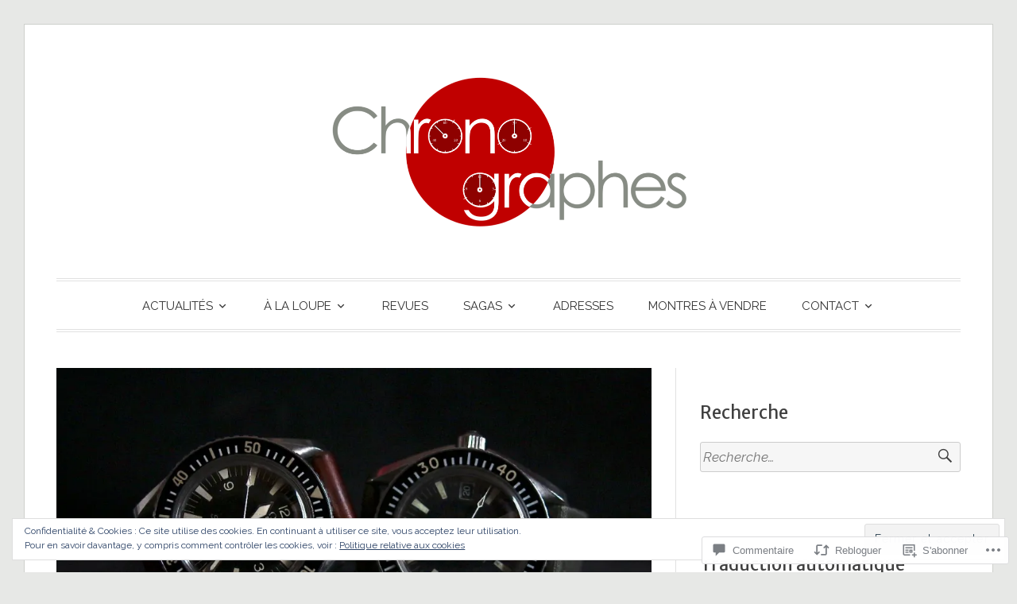

--- FILE ---
content_type: text/html; charset=UTF-8
request_url: https://chronographes.net/2016/07/07/omega-seamaster-300/
body_size: 67612
content:
<!DOCTYPE html>
<html lang="fr-FR">
<head>
<meta charset="UTF-8">
<meta name="viewport" content="width=device-width, initial-scale=1">
<link rel="profile" href="http://gmpg.org/xfn/11">
<link rel="pingback" href="https://chronographes.net/xmlrpc.php">

<title>Omega Seamaster 300 165.024 et 166.024 &#8211; Chronographes</title>
<script type="text/javascript">
  WebFontConfig = {"google":{"families":["Merriweather+Sans:r:latin,latin-ext","Raleway:r,i,b,bi:latin,latin-ext"]},"api_url":"https:\/\/fonts-api.wp.com\/css"};
  (function() {
    var wf = document.createElement('script');
    wf.src = '/wp-content/plugins/custom-fonts/js/webfont.js';
    wf.type = 'text/javascript';
    wf.async = 'true';
    var s = document.getElementsByTagName('script')[0];
    s.parentNode.insertBefore(wf, s);
	})();
</script><style id="jetpack-custom-fonts-css">.wf-active code, .wf-active kbd, .wf-active pre, .wf-active samp{font-family:"Raleway",sans-serif}.wf-active body, .wf-active button, .wf-active input, .wf-active select, .wf-active textarea{font-family:"Raleway",sans-serif}.wf-active blockquote cite{font-family:"Raleway",sans-serif}.wf-active pre{font-family:"Raleway",sans-serif}.wf-active code, .wf-active kbd, .wf-active tt, .wf-active var{font-family:"Raleway",sans-serif}.wf-active button, .wf-active input[type="button"], .wf-active input[type="reset"], .wf-active input[type="submit"]{font-family:"Raleway",sans-serif}.wf-active .main-navigation ul ul{font-family:"Raleway",sans-serif}.wf-active .widget_calendar caption{font-family:"Raleway",sans-serif}.wf-active .widget_goodreads div[class^="gr_custom_author"]{font-family:"Raleway",sans-serif}.wf-active .widget_rss .rss-date{font-family:"Raleway",sans-serif}.wf-active .contact-form label{font-family:"Raleway",sans-serif}.wf-active .post-password-form label{font-family:"Raleway",sans-serif}.wf-active .featured-post{font-family:"Raleway",sans-serif}.wf-active .entry-footer span, .wf-active .entry-meta span, .wf-active .post-format-label{font-family:"Raleway",sans-serif}.wf-active .entry-meta a:not(.post-edit-link){font-family:"Raleway",sans-serif}.wf-active .nav-links .nav-subtitle{font-family:"Raleway",sans-serif}.wf-active .page-links .page-links-title{font-family:"Raleway",sans-serif}.wf-active .archive .format-quote .post-format-label a, .wf-active .blog .format-quote .post-format-label a, .wf-active .single .format-quote .post-format-label a{font-family:"Raleway",sans-serif}.wf-active .archive .format-status .post-format-label a, .wf-active .blog .format-status .post-format-label a, .wf-active .single .format-status .post-format-label a{font-family:"Raleway",sans-serif}.wf-active .comment-form label{font-family:"Raleway",sans-serif}.wf-active .comment-metadata .edit-link, .wf-active .pingback .edit-link{font-family:"Raleway",sans-serif}.wf-active .comment-navigation .nav-links a, .wf-active .comment-respond #reply-title small, .wf-active .reply a{font-family:"Raleway",sans-serif}.wf-active #infinite-handle span button, .wf-active #infinite-handle span button:focus, .wf-active #infinite-handle span button:hover, .wf-active .posts-navigation .nav-next a, .wf-active .posts-navigation .nav-previous a{font-family:"Raleway",sans-serif}.wf-active h1, .wf-active h2, .wf-active h3, .wf-active h4, .wf-active h5, .wf-active h6{font-family:"Merriweather Sans",sans-serif;font-weight:400;font-style:normal}.wf-active h1{font-style:normal;font-weight:400}.wf-active h2{font-style:normal;font-weight:400}.wf-active h3{font-style:normal;font-weight:400}.wf-active h4{font-weight:400;font-style:normal}.wf-active h5{font-weight:400;font-style:normal}.wf-active h6{font-weight:400;font-style:normal}.wf-active .widget h1{font-style:normal;font-weight:400}.wf-active .widget h2{font-style:normal;font-weight:400}.wf-active .widget h3{font-style:normal;font-weight:400}.wf-active .widget h4{font-weight:400;font-style:normal}.wf-active .widget h5{font-weight:400;font-style:normal}.wf-active .widget h6{font-weight:400;font-style:normal}.wf-active .site-title{font-family:"Merriweather Sans",sans-serif;font-weight:400;font-style:normal}@media screen and (max-width: 680px){.wf-active .site-title{font-style:normal;font-weight:400}}.wf-active .slideshow .slide-info .slide-title{font-family:"Merriweather Sans",sans-serif;font-weight:400;font-style:normal}@media screen and (max-width: 680px){.wf-active .slideshow .slide-info .slide-title{font-style:normal;font-weight:400}}.wf-active #tagline p{font-family:"Merriweather Sans",sans-serif;font-weight:400;font-style:normal}@media screen and (max-width: 680px){.wf-active #tagline p{font-style:normal;font-weight:400}}.wf-active #featured-post-trio article h2{font-style:normal;font-weight:400}.wf-active .entry-title{font-style:normal;font-weight:400}@media screen and (max-width: 680px){.wf-active .entry-title{font-style:normal;font-weight:400}}.wf-active .archive .format-aside .entry-title, .wf-active .archive .format-audio .entry-title, .wf-active .archive .format-image .entry-title, .wf-active .archive .format-link .entry-title, .wf-active .blog .format-aside .entry-title, .wf-active .blog .format-audio .entry-title, .wf-active .blog .format-image .entry-title, .wf-active .blog .format-link .entry-title{font-weight:400;font-style:normal}.wf-active .archive .format-link .entry-title a:after, .wf-active .blog .format-link .entry-title a:after{font-style:normal;font-weight:400}.wf-active .archive .format-quote .entry-title, .wf-active .blog .format-quote .entry-title, .wf-active .single .format-quote .entry-title{font-style:normal;font-weight:400}.wf-active .archive .format-status .entry-title, .wf-active .blog .format-status .entry-title, .wf-active .single .format-status .entry-title{font-style:normal;font-weight:400}.wf-active .page-title{font-weight:400;font-style:normal}.wf-active .comments-title{font-style:normal;font-weight:400}.wf-active #page .sharedaddy .sd-title, .wf-active #page div#jp-relatedposts h3.jp-relatedposts-headline, .wf-active #page .sd-rating .sd-title{font-style:normal;font-weight:400}.wf-active .jp-relatedposts-post-title{font-style:normal;font-weight:400}</style>
<meta name='robots' content='max-image-preview:large' />

<!-- Async WordPress.com Remote Login -->
<script id="wpcom_remote_login_js">
var wpcom_remote_login_extra_auth = '';
function wpcom_remote_login_remove_dom_node_id( element_id ) {
	var dom_node = document.getElementById( element_id );
	if ( dom_node ) { dom_node.parentNode.removeChild( dom_node ); }
}
function wpcom_remote_login_remove_dom_node_classes( class_name ) {
	var dom_nodes = document.querySelectorAll( '.' + class_name );
	for ( var i = 0; i < dom_nodes.length; i++ ) {
		dom_nodes[ i ].parentNode.removeChild( dom_nodes[ i ] );
	}
}
function wpcom_remote_login_final_cleanup() {
	wpcom_remote_login_remove_dom_node_classes( "wpcom_remote_login_msg" );
	wpcom_remote_login_remove_dom_node_id( "wpcom_remote_login_key" );
	wpcom_remote_login_remove_dom_node_id( "wpcom_remote_login_validate" );
	wpcom_remote_login_remove_dom_node_id( "wpcom_remote_login_js" );
	wpcom_remote_login_remove_dom_node_id( "wpcom_request_access_iframe" );
	wpcom_remote_login_remove_dom_node_id( "wpcom_request_access_styles" );
}

// Watch for messages back from the remote login
window.addEventListener( "message", function( e ) {
	if ( e.origin === "https://r-login.wordpress.com" ) {
		var data = {};
		try {
			data = JSON.parse( e.data );
		} catch( e ) {
			wpcom_remote_login_final_cleanup();
			return;
		}

		if ( data.msg === 'LOGIN' ) {
			// Clean up the login check iframe
			wpcom_remote_login_remove_dom_node_id( "wpcom_remote_login_key" );

			var id_regex = new RegExp( /^[0-9]+$/ );
			var token_regex = new RegExp( /^.*|.*|.*$/ );
			if (
				token_regex.test( data.token )
				&& id_regex.test( data.wpcomid )
			) {
				// We have everything we need to ask for a login
				var script = document.createElement( "script" );
				script.setAttribute( "id", "wpcom_remote_login_validate" );
				script.src = '/remote-login.php?wpcom_remote_login=validate'
					+ '&wpcomid=' + data.wpcomid
					+ '&token=' + encodeURIComponent( data.token )
					+ '&host=' + window.location.protocol
					+ '//' + window.location.hostname
					+ '&postid=492'
					+ '&is_singular=1';
				document.body.appendChild( script );
			}

			return;
		}

		// Safari ITP, not logged in, so redirect
		if ( data.msg === 'LOGIN-REDIRECT' ) {
			window.location = 'https://wordpress.com/log-in?redirect_to=' + window.location.href;
			return;
		}

		// Safari ITP, storage access failed, remove the request
		if ( data.msg === 'LOGIN-REMOVE' ) {
			var css_zap = 'html { -webkit-transition: margin-top 1s; transition: margin-top 1s; } /* 9001 */ html { margin-top: 0 !important; } * html body { margin-top: 0 !important; } @media screen and ( max-width: 782px ) { html { margin-top: 0 !important; } * html body { margin-top: 0 !important; } }';
			var style_zap = document.createElement( 'style' );
			style_zap.type = 'text/css';
			style_zap.appendChild( document.createTextNode( css_zap ) );
			document.body.appendChild( style_zap );

			var e = document.getElementById( 'wpcom_request_access_iframe' );
			e.parentNode.removeChild( e );

			document.cookie = 'wordpress_com_login_access=denied; path=/; max-age=31536000';

			return;
		}

		// Safari ITP
		if ( data.msg === 'REQUEST_ACCESS' ) {
			console.log( 'request access: safari' );

			// Check ITP iframe enable/disable knob
			if ( wpcom_remote_login_extra_auth !== 'safari_itp_iframe' ) {
				return;
			}

			// If we are in a "private window" there is no ITP.
			var private_window = false;
			try {
				var opendb = window.openDatabase( null, null, null, null );
			} catch( e ) {
				private_window = true;
			}

			if ( private_window ) {
				console.log( 'private window' );
				return;
			}

			var iframe = document.createElement( 'iframe' );
			iframe.id = 'wpcom_request_access_iframe';
			iframe.setAttribute( 'scrolling', 'no' );
			iframe.setAttribute( 'sandbox', 'allow-storage-access-by-user-activation allow-scripts allow-same-origin allow-top-navigation-by-user-activation' );
			iframe.src = 'https://r-login.wordpress.com/remote-login.php?wpcom_remote_login=request_access&origin=' + encodeURIComponent( data.origin ) + '&wpcomid=' + encodeURIComponent( data.wpcomid );

			var css = 'html { -webkit-transition: margin-top 1s; transition: margin-top 1s; } /* 9001 */ html { margin-top: 46px !important; } * html body { margin-top: 46px !important; } @media screen and ( max-width: 660px ) { html { margin-top: 71px !important; } * html body { margin-top: 71px !important; } #wpcom_request_access_iframe { display: block; height: 71px !important; } } #wpcom_request_access_iframe { border: 0px; height: 46px; position: fixed; top: 0; left: 0; width: 100%; min-width: 100%; z-index: 99999; background: #23282d; } ';

			var style = document.createElement( 'style' );
			style.type = 'text/css';
			style.id = 'wpcom_request_access_styles';
			style.appendChild( document.createTextNode( css ) );
			document.body.appendChild( style );

			document.body.appendChild( iframe );
		}

		if ( data.msg === 'DONE' ) {
			wpcom_remote_login_final_cleanup();
		}
	}
}, false );

// Inject the remote login iframe after the page has had a chance to load
// more critical resources
window.addEventListener( "DOMContentLoaded", function( e ) {
	var iframe = document.createElement( "iframe" );
	iframe.style.display = "none";
	iframe.setAttribute( "scrolling", "no" );
	iframe.setAttribute( "id", "wpcom_remote_login_key" );
	iframe.src = "https://r-login.wordpress.com/remote-login.php"
		+ "?wpcom_remote_login=key"
		+ "&origin=aHR0cHM6Ly9jaHJvbm9ncmFwaGVzLm5ldA%3D%3D"
		+ "&wpcomid=106806624"
		+ "&time=" + Math.floor( Date.now() / 1000 );
	document.body.appendChild( iframe );
}, false );
</script>
<link rel='dns-prefetch' href='//s0.wp.com' />
<link rel='dns-prefetch' href='//widgets.wp.com' />
<link rel='dns-prefetch' href='//wordpress.com' />
<link rel="alternate" type="application/rss+xml" title="Chronographes &raquo; Flux" href="https://chronographes.net/feed/" />
<link rel="alternate" type="application/rss+xml" title="Chronographes &raquo; Flux des commentaires" href="https://chronographes.net/comments/feed/" />
<link rel="alternate" type="application/rss+xml" title="Chronographes &raquo; Omega Seamaster 300 165.024 et&nbsp;166.024 Flux des commentaires" href="https://chronographes.net/2016/07/07/omega-seamaster-300/feed/" />
	<script type="text/javascript">
		/* <![CDATA[ */
		function addLoadEvent(func) {
			var oldonload = window.onload;
			if (typeof window.onload != 'function') {
				window.onload = func;
			} else {
				window.onload = function () {
					oldonload();
					func();
				}
			}
		}
		/* ]]> */
	</script>
	<link crossorigin='anonymous' rel='stylesheet' id='all-css-0-1' href='/_static/??-eJxtzEkKgDAMQNELWYNjcSGeRdog1Q7BpHh9UQRBXD74fDhImRQFo0DIinxeXGRYUWg222PgHCEkmz0y7OhnQasosXxUGuYC/o/ebfh+b135FMZKd02th77t1hMpiDR+&cssminify=yes' type='text/css' media='all' />
<style id='wp-emoji-styles-inline-css'>

	img.wp-smiley, img.emoji {
		display: inline !important;
		border: none !important;
		box-shadow: none !important;
		height: 1em !important;
		width: 1em !important;
		margin: 0 0.07em !important;
		vertical-align: -0.1em !important;
		background: none !important;
		padding: 0 !important;
	}
/*# sourceURL=wp-emoji-styles-inline-css */
</style>
<link crossorigin='anonymous' rel='stylesheet' id='all-css-2-1' href='/wp-content/plugins/gutenberg-core/v22.2.0/build/styles/block-library/style.css?m=1764855221i&cssminify=yes' type='text/css' media='all' />
<style id='wp-block-library-inline-css'>
.has-text-align-justify {
	text-align:justify;
}
.has-text-align-justify{text-align:justify;}

/*# sourceURL=wp-block-library-inline-css */
</style><style id='global-styles-inline-css'>
:root{--wp--preset--aspect-ratio--square: 1;--wp--preset--aspect-ratio--4-3: 4/3;--wp--preset--aspect-ratio--3-4: 3/4;--wp--preset--aspect-ratio--3-2: 3/2;--wp--preset--aspect-ratio--2-3: 2/3;--wp--preset--aspect-ratio--16-9: 16/9;--wp--preset--aspect-ratio--9-16: 9/16;--wp--preset--color--black: #000000;--wp--preset--color--cyan-bluish-gray: #abb8c3;--wp--preset--color--white: #fff;--wp--preset--color--pale-pink: #f78da7;--wp--preset--color--vivid-red: #cf2e2e;--wp--preset--color--luminous-vivid-orange: #ff6900;--wp--preset--color--luminous-vivid-amber: #fcb900;--wp--preset--color--light-green-cyan: #7bdcb5;--wp--preset--color--vivid-green-cyan: #00d084;--wp--preset--color--pale-cyan-blue: #8ed1fc;--wp--preset--color--vivid-cyan-blue: #0693e3;--wp--preset--color--vivid-purple: #9b51e0;--wp--preset--color--blue: #2590ec;--wp--preset--color--dark-gray: #404040;--wp--preset--color--medium-gray: #666;--wp--preset--color--light-gray: #eee;--wp--preset--gradient--vivid-cyan-blue-to-vivid-purple: linear-gradient(135deg,rgb(6,147,227) 0%,rgb(155,81,224) 100%);--wp--preset--gradient--light-green-cyan-to-vivid-green-cyan: linear-gradient(135deg,rgb(122,220,180) 0%,rgb(0,208,130) 100%);--wp--preset--gradient--luminous-vivid-amber-to-luminous-vivid-orange: linear-gradient(135deg,rgb(252,185,0) 0%,rgb(255,105,0) 100%);--wp--preset--gradient--luminous-vivid-orange-to-vivid-red: linear-gradient(135deg,rgb(255,105,0) 0%,rgb(207,46,46) 100%);--wp--preset--gradient--very-light-gray-to-cyan-bluish-gray: linear-gradient(135deg,rgb(238,238,238) 0%,rgb(169,184,195) 100%);--wp--preset--gradient--cool-to-warm-spectrum: linear-gradient(135deg,rgb(74,234,220) 0%,rgb(151,120,209) 20%,rgb(207,42,186) 40%,rgb(238,44,130) 60%,rgb(251,105,98) 80%,rgb(254,248,76) 100%);--wp--preset--gradient--blush-light-purple: linear-gradient(135deg,rgb(255,206,236) 0%,rgb(152,150,240) 100%);--wp--preset--gradient--blush-bordeaux: linear-gradient(135deg,rgb(254,205,165) 0%,rgb(254,45,45) 50%,rgb(107,0,62) 100%);--wp--preset--gradient--luminous-dusk: linear-gradient(135deg,rgb(255,203,112) 0%,rgb(199,81,192) 50%,rgb(65,88,208) 100%);--wp--preset--gradient--pale-ocean: linear-gradient(135deg,rgb(255,245,203) 0%,rgb(182,227,212) 50%,rgb(51,167,181) 100%);--wp--preset--gradient--electric-grass: linear-gradient(135deg,rgb(202,248,128) 0%,rgb(113,206,126) 100%);--wp--preset--gradient--midnight: linear-gradient(135deg,rgb(2,3,129) 0%,rgb(40,116,252) 100%);--wp--preset--font-size--small: 13px;--wp--preset--font-size--medium: 20px;--wp--preset--font-size--large: 36px;--wp--preset--font-size--x-large: 42px;--wp--preset--font-family--albert-sans: 'Albert Sans', sans-serif;--wp--preset--font-family--alegreya: Alegreya, serif;--wp--preset--font-family--arvo: Arvo, serif;--wp--preset--font-family--bodoni-moda: 'Bodoni Moda', serif;--wp--preset--font-family--bricolage-grotesque: 'Bricolage Grotesque', sans-serif;--wp--preset--font-family--cabin: Cabin, sans-serif;--wp--preset--font-family--chivo: Chivo, sans-serif;--wp--preset--font-family--commissioner: Commissioner, sans-serif;--wp--preset--font-family--cormorant: Cormorant, serif;--wp--preset--font-family--courier-prime: 'Courier Prime', monospace;--wp--preset--font-family--crimson-pro: 'Crimson Pro', serif;--wp--preset--font-family--dm-mono: 'DM Mono', monospace;--wp--preset--font-family--dm-sans: 'DM Sans', sans-serif;--wp--preset--font-family--dm-serif-display: 'DM Serif Display', serif;--wp--preset--font-family--domine: Domine, serif;--wp--preset--font-family--eb-garamond: 'EB Garamond', serif;--wp--preset--font-family--epilogue: Epilogue, sans-serif;--wp--preset--font-family--fahkwang: Fahkwang, sans-serif;--wp--preset--font-family--figtree: Figtree, sans-serif;--wp--preset--font-family--fira-sans: 'Fira Sans', sans-serif;--wp--preset--font-family--fjalla-one: 'Fjalla One', sans-serif;--wp--preset--font-family--fraunces: Fraunces, serif;--wp--preset--font-family--gabarito: Gabarito, system-ui;--wp--preset--font-family--ibm-plex-mono: 'IBM Plex Mono', monospace;--wp--preset--font-family--ibm-plex-sans: 'IBM Plex Sans', sans-serif;--wp--preset--font-family--ibarra-real-nova: 'Ibarra Real Nova', serif;--wp--preset--font-family--instrument-serif: 'Instrument Serif', serif;--wp--preset--font-family--inter: Inter, sans-serif;--wp--preset--font-family--josefin-sans: 'Josefin Sans', sans-serif;--wp--preset--font-family--jost: Jost, sans-serif;--wp--preset--font-family--libre-baskerville: 'Libre Baskerville', serif;--wp--preset--font-family--libre-franklin: 'Libre Franklin', sans-serif;--wp--preset--font-family--literata: Literata, serif;--wp--preset--font-family--lora: Lora, serif;--wp--preset--font-family--merriweather: Merriweather, serif;--wp--preset--font-family--montserrat: Montserrat, sans-serif;--wp--preset--font-family--newsreader: Newsreader, serif;--wp--preset--font-family--noto-sans-mono: 'Noto Sans Mono', sans-serif;--wp--preset--font-family--nunito: Nunito, sans-serif;--wp--preset--font-family--open-sans: 'Open Sans', sans-serif;--wp--preset--font-family--overpass: Overpass, sans-serif;--wp--preset--font-family--pt-serif: 'PT Serif', serif;--wp--preset--font-family--petrona: Petrona, serif;--wp--preset--font-family--piazzolla: Piazzolla, serif;--wp--preset--font-family--playfair-display: 'Playfair Display', serif;--wp--preset--font-family--plus-jakarta-sans: 'Plus Jakarta Sans', sans-serif;--wp--preset--font-family--poppins: Poppins, sans-serif;--wp--preset--font-family--raleway: Raleway, sans-serif;--wp--preset--font-family--roboto: Roboto, sans-serif;--wp--preset--font-family--roboto-slab: 'Roboto Slab', serif;--wp--preset--font-family--rubik: Rubik, sans-serif;--wp--preset--font-family--rufina: Rufina, serif;--wp--preset--font-family--sora: Sora, sans-serif;--wp--preset--font-family--source-sans-3: 'Source Sans 3', sans-serif;--wp--preset--font-family--source-serif-4: 'Source Serif 4', serif;--wp--preset--font-family--space-mono: 'Space Mono', monospace;--wp--preset--font-family--syne: Syne, sans-serif;--wp--preset--font-family--texturina: Texturina, serif;--wp--preset--font-family--urbanist: Urbanist, sans-serif;--wp--preset--font-family--work-sans: 'Work Sans', sans-serif;--wp--preset--spacing--20: 0.44rem;--wp--preset--spacing--30: 0.67rem;--wp--preset--spacing--40: 1rem;--wp--preset--spacing--50: 1.5rem;--wp--preset--spacing--60: 2.25rem;--wp--preset--spacing--70: 3.38rem;--wp--preset--spacing--80: 5.06rem;--wp--preset--shadow--natural: 6px 6px 9px rgba(0, 0, 0, 0.2);--wp--preset--shadow--deep: 12px 12px 50px rgba(0, 0, 0, 0.4);--wp--preset--shadow--sharp: 6px 6px 0px rgba(0, 0, 0, 0.2);--wp--preset--shadow--outlined: 6px 6px 0px -3px rgb(255, 255, 255), 6px 6px rgb(0, 0, 0);--wp--preset--shadow--crisp: 6px 6px 0px rgb(0, 0, 0);}:where(.is-layout-flex){gap: 0.5em;}:where(.is-layout-grid){gap: 0.5em;}body .is-layout-flex{display: flex;}.is-layout-flex{flex-wrap: wrap;align-items: center;}.is-layout-flex > :is(*, div){margin: 0;}body .is-layout-grid{display: grid;}.is-layout-grid > :is(*, div){margin: 0;}:where(.wp-block-columns.is-layout-flex){gap: 2em;}:where(.wp-block-columns.is-layout-grid){gap: 2em;}:where(.wp-block-post-template.is-layout-flex){gap: 1.25em;}:where(.wp-block-post-template.is-layout-grid){gap: 1.25em;}.has-black-color{color: var(--wp--preset--color--black) !important;}.has-cyan-bluish-gray-color{color: var(--wp--preset--color--cyan-bluish-gray) !important;}.has-white-color{color: var(--wp--preset--color--white) !important;}.has-pale-pink-color{color: var(--wp--preset--color--pale-pink) !important;}.has-vivid-red-color{color: var(--wp--preset--color--vivid-red) !important;}.has-luminous-vivid-orange-color{color: var(--wp--preset--color--luminous-vivid-orange) !important;}.has-luminous-vivid-amber-color{color: var(--wp--preset--color--luminous-vivid-amber) !important;}.has-light-green-cyan-color{color: var(--wp--preset--color--light-green-cyan) !important;}.has-vivid-green-cyan-color{color: var(--wp--preset--color--vivid-green-cyan) !important;}.has-pale-cyan-blue-color{color: var(--wp--preset--color--pale-cyan-blue) !important;}.has-vivid-cyan-blue-color{color: var(--wp--preset--color--vivid-cyan-blue) !important;}.has-vivid-purple-color{color: var(--wp--preset--color--vivid-purple) !important;}.has-black-background-color{background-color: var(--wp--preset--color--black) !important;}.has-cyan-bluish-gray-background-color{background-color: var(--wp--preset--color--cyan-bluish-gray) !important;}.has-white-background-color{background-color: var(--wp--preset--color--white) !important;}.has-pale-pink-background-color{background-color: var(--wp--preset--color--pale-pink) !important;}.has-vivid-red-background-color{background-color: var(--wp--preset--color--vivid-red) !important;}.has-luminous-vivid-orange-background-color{background-color: var(--wp--preset--color--luminous-vivid-orange) !important;}.has-luminous-vivid-amber-background-color{background-color: var(--wp--preset--color--luminous-vivid-amber) !important;}.has-light-green-cyan-background-color{background-color: var(--wp--preset--color--light-green-cyan) !important;}.has-vivid-green-cyan-background-color{background-color: var(--wp--preset--color--vivid-green-cyan) !important;}.has-pale-cyan-blue-background-color{background-color: var(--wp--preset--color--pale-cyan-blue) !important;}.has-vivid-cyan-blue-background-color{background-color: var(--wp--preset--color--vivid-cyan-blue) !important;}.has-vivid-purple-background-color{background-color: var(--wp--preset--color--vivid-purple) !important;}.has-black-border-color{border-color: var(--wp--preset--color--black) !important;}.has-cyan-bluish-gray-border-color{border-color: var(--wp--preset--color--cyan-bluish-gray) !important;}.has-white-border-color{border-color: var(--wp--preset--color--white) !important;}.has-pale-pink-border-color{border-color: var(--wp--preset--color--pale-pink) !important;}.has-vivid-red-border-color{border-color: var(--wp--preset--color--vivid-red) !important;}.has-luminous-vivid-orange-border-color{border-color: var(--wp--preset--color--luminous-vivid-orange) !important;}.has-luminous-vivid-amber-border-color{border-color: var(--wp--preset--color--luminous-vivid-amber) !important;}.has-light-green-cyan-border-color{border-color: var(--wp--preset--color--light-green-cyan) !important;}.has-vivid-green-cyan-border-color{border-color: var(--wp--preset--color--vivid-green-cyan) !important;}.has-pale-cyan-blue-border-color{border-color: var(--wp--preset--color--pale-cyan-blue) !important;}.has-vivid-cyan-blue-border-color{border-color: var(--wp--preset--color--vivid-cyan-blue) !important;}.has-vivid-purple-border-color{border-color: var(--wp--preset--color--vivid-purple) !important;}.has-vivid-cyan-blue-to-vivid-purple-gradient-background{background: var(--wp--preset--gradient--vivid-cyan-blue-to-vivid-purple) !important;}.has-light-green-cyan-to-vivid-green-cyan-gradient-background{background: var(--wp--preset--gradient--light-green-cyan-to-vivid-green-cyan) !important;}.has-luminous-vivid-amber-to-luminous-vivid-orange-gradient-background{background: var(--wp--preset--gradient--luminous-vivid-amber-to-luminous-vivid-orange) !important;}.has-luminous-vivid-orange-to-vivid-red-gradient-background{background: var(--wp--preset--gradient--luminous-vivid-orange-to-vivid-red) !important;}.has-very-light-gray-to-cyan-bluish-gray-gradient-background{background: var(--wp--preset--gradient--very-light-gray-to-cyan-bluish-gray) !important;}.has-cool-to-warm-spectrum-gradient-background{background: var(--wp--preset--gradient--cool-to-warm-spectrum) !important;}.has-blush-light-purple-gradient-background{background: var(--wp--preset--gradient--blush-light-purple) !important;}.has-blush-bordeaux-gradient-background{background: var(--wp--preset--gradient--blush-bordeaux) !important;}.has-luminous-dusk-gradient-background{background: var(--wp--preset--gradient--luminous-dusk) !important;}.has-pale-ocean-gradient-background{background: var(--wp--preset--gradient--pale-ocean) !important;}.has-electric-grass-gradient-background{background: var(--wp--preset--gradient--electric-grass) !important;}.has-midnight-gradient-background{background: var(--wp--preset--gradient--midnight) !important;}.has-small-font-size{font-size: var(--wp--preset--font-size--small) !important;}.has-medium-font-size{font-size: var(--wp--preset--font-size--medium) !important;}.has-large-font-size{font-size: var(--wp--preset--font-size--large) !important;}.has-x-large-font-size{font-size: var(--wp--preset--font-size--x-large) !important;}.has-albert-sans-font-family{font-family: var(--wp--preset--font-family--albert-sans) !important;}.has-alegreya-font-family{font-family: var(--wp--preset--font-family--alegreya) !important;}.has-arvo-font-family{font-family: var(--wp--preset--font-family--arvo) !important;}.has-bodoni-moda-font-family{font-family: var(--wp--preset--font-family--bodoni-moda) !important;}.has-bricolage-grotesque-font-family{font-family: var(--wp--preset--font-family--bricolage-grotesque) !important;}.has-cabin-font-family{font-family: var(--wp--preset--font-family--cabin) !important;}.has-chivo-font-family{font-family: var(--wp--preset--font-family--chivo) !important;}.has-commissioner-font-family{font-family: var(--wp--preset--font-family--commissioner) !important;}.has-cormorant-font-family{font-family: var(--wp--preset--font-family--cormorant) !important;}.has-courier-prime-font-family{font-family: var(--wp--preset--font-family--courier-prime) !important;}.has-crimson-pro-font-family{font-family: var(--wp--preset--font-family--crimson-pro) !important;}.has-dm-mono-font-family{font-family: var(--wp--preset--font-family--dm-mono) !important;}.has-dm-sans-font-family{font-family: var(--wp--preset--font-family--dm-sans) !important;}.has-dm-serif-display-font-family{font-family: var(--wp--preset--font-family--dm-serif-display) !important;}.has-domine-font-family{font-family: var(--wp--preset--font-family--domine) !important;}.has-eb-garamond-font-family{font-family: var(--wp--preset--font-family--eb-garamond) !important;}.has-epilogue-font-family{font-family: var(--wp--preset--font-family--epilogue) !important;}.has-fahkwang-font-family{font-family: var(--wp--preset--font-family--fahkwang) !important;}.has-figtree-font-family{font-family: var(--wp--preset--font-family--figtree) !important;}.has-fira-sans-font-family{font-family: var(--wp--preset--font-family--fira-sans) !important;}.has-fjalla-one-font-family{font-family: var(--wp--preset--font-family--fjalla-one) !important;}.has-fraunces-font-family{font-family: var(--wp--preset--font-family--fraunces) !important;}.has-gabarito-font-family{font-family: var(--wp--preset--font-family--gabarito) !important;}.has-ibm-plex-mono-font-family{font-family: var(--wp--preset--font-family--ibm-plex-mono) !important;}.has-ibm-plex-sans-font-family{font-family: var(--wp--preset--font-family--ibm-plex-sans) !important;}.has-ibarra-real-nova-font-family{font-family: var(--wp--preset--font-family--ibarra-real-nova) !important;}.has-instrument-serif-font-family{font-family: var(--wp--preset--font-family--instrument-serif) !important;}.has-inter-font-family{font-family: var(--wp--preset--font-family--inter) !important;}.has-josefin-sans-font-family{font-family: var(--wp--preset--font-family--josefin-sans) !important;}.has-jost-font-family{font-family: var(--wp--preset--font-family--jost) !important;}.has-libre-baskerville-font-family{font-family: var(--wp--preset--font-family--libre-baskerville) !important;}.has-libre-franklin-font-family{font-family: var(--wp--preset--font-family--libre-franklin) !important;}.has-literata-font-family{font-family: var(--wp--preset--font-family--literata) !important;}.has-lora-font-family{font-family: var(--wp--preset--font-family--lora) !important;}.has-merriweather-font-family{font-family: var(--wp--preset--font-family--merriweather) !important;}.has-montserrat-font-family{font-family: var(--wp--preset--font-family--montserrat) !important;}.has-newsreader-font-family{font-family: var(--wp--preset--font-family--newsreader) !important;}.has-noto-sans-mono-font-family{font-family: var(--wp--preset--font-family--noto-sans-mono) !important;}.has-nunito-font-family{font-family: var(--wp--preset--font-family--nunito) !important;}.has-open-sans-font-family{font-family: var(--wp--preset--font-family--open-sans) !important;}.has-overpass-font-family{font-family: var(--wp--preset--font-family--overpass) !important;}.has-pt-serif-font-family{font-family: var(--wp--preset--font-family--pt-serif) !important;}.has-petrona-font-family{font-family: var(--wp--preset--font-family--petrona) !important;}.has-piazzolla-font-family{font-family: var(--wp--preset--font-family--piazzolla) !important;}.has-playfair-display-font-family{font-family: var(--wp--preset--font-family--playfair-display) !important;}.has-plus-jakarta-sans-font-family{font-family: var(--wp--preset--font-family--plus-jakarta-sans) !important;}.has-poppins-font-family{font-family: var(--wp--preset--font-family--poppins) !important;}.has-raleway-font-family{font-family: var(--wp--preset--font-family--raleway) !important;}.has-roboto-font-family{font-family: var(--wp--preset--font-family--roboto) !important;}.has-roboto-slab-font-family{font-family: var(--wp--preset--font-family--roboto-slab) !important;}.has-rubik-font-family{font-family: var(--wp--preset--font-family--rubik) !important;}.has-rufina-font-family{font-family: var(--wp--preset--font-family--rufina) !important;}.has-sora-font-family{font-family: var(--wp--preset--font-family--sora) !important;}.has-source-sans-3-font-family{font-family: var(--wp--preset--font-family--source-sans-3) !important;}.has-source-serif-4-font-family{font-family: var(--wp--preset--font-family--source-serif-4) !important;}.has-space-mono-font-family{font-family: var(--wp--preset--font-family--space-mono) !important;}.has-syne-font-family{font-family: var(--wp--preset--font-family--syne) !important;}.has-texturina-font-family{font-family: var(--wp--preset--font-family--texturina) !important;}.has-urbanist-font-family{font-family: var(--wp--preset--font-family--urbanist) !important;}.has-work-sans-font-family{font-family: var(--wp--preset--font-family--work-sans) !important;}
/*# sourceURL=global-styles-inline-css */
</style>

<style id='classic-theme-styles-inline-css'>
/*! This file is auto-generated */
.wp-block-button__link{color:#fff;background-color:#32373c;border-radius:9999px;box-shadow:none;text-decoration:none;padding:calc(.667em + 2px) calc(1.333em + 2px);font-size:1.125em}.wp-block-file__button{background:#32373c;color:#fff;text-decoration:none}
/*# sourceURL=/wp-includes/css/classic-themes.min.css */
</style>
<link crossorigin='anonymous' rel='stylesheet' id='all-css-4-1' href='/_static/??-eJx9jksOwjAMRC9EsEAtnwXiKCgfC1LqJIqd9vq4qtgAYmPJM/PsgbkYn5NgEqBmytjuMTH4XFF1KlZAE4QhWhyRNLb1zBv4jc1FGeNcqchsdFJsZOShIP/jBpRi/dOotJ5YDeCW3t5twhRyBdskkxWJ/osCrh5ci2OACavTzyoulflzX7pc6bI7Hk777tx1/fACNXxjkA==&cssminify=yes' type='text/css' media='all' />
<link rel='stylesheet' id='verbum-gutenberg-css-css' href='https://widgets.wp.com/verbum-block-editor/block-editor.css?ver=1738686361' media='all' />
<link crossorigin='anonymous' rel='stylesheet' id='all-css-6-1' href='/_static/??-eJyNUFsOwjAMuxAl4jEmPhBHQVsVSrc2rfrQxO3JNgTjoWl/thu7TqDzQjpKSAlsFt5kpSmCdNayJIxukVn8UtasrEADuaTZHV9gfJhkphtaTvC5huRy43KIENPd4KLJ2jjZ/oZOijaYfCXbJ4eYCS6aJCgkDGO3v3DR933QUFZ0nvef6xGQuyqGarjWm86ZFDrBG1ZJO/og4moqHXrr2Z42ZbHblsfDvmgeM+CiUA==&cssminify=yes' type='text/css' media='all' />
<link crossorigin='anonymous' rel='stylesheet' id='print-css-7-1' href='/wp-content/mu-plugins/global-print/global-print.css?m=1465851035i&cssminify=yes' type='text/css' media='print' />
<style id='jetpack-global-styles-frontend-style-inline-css'>
:root { --font-headings: unset; --font-base: unset; --font-headings-default: -apple-system,BlinkMacSystemFont,"Segoe UI",Roboto,Oxygen-Sans,Ubuntu,Cantarell,"Helvetica Neue",sans-serif; --font-base-default: -apple-system,BlinkMacSystemFont,"Segoe UI",Roboto,Oxygen-Sans,Ubuntu,Cantarell,"Helvetica Neue",sans-serif;}
/*# sourceURL=jetpack-global-styles-frontend-style-inline-css */
</style>
<link crossorigin='anonymous' rel='stylesheet' id='all-css-10-1' href='/_static/??-eJyNjcsKAjEMRX/IGtQZBxfip0hMS9sxTYppGfx7H7gRN+7ugcs5sFRHKi1Ig9Jd5R6zGMyhVaTrh8G6QFHfORhYwlvw6P39PbPENZmt4G/ROQuBKWVkxxrVvuBH1lIoz2waILJekF+HUzlupnG3nQ77YZwfuRJIaQ==&cssminify=yes' type='text/css' media='all' />
<script type="text/javascript" id="jetpack_related-posts-js-extra">
/* <![CDATA[ */
var related_posts_js_options = {"post_heading":"h4"};
//# sourceURL=jetpack_related-posts-js-extra
/* ]]> */
</script>
<script type="text/javascript" id="wpcom-actionbar-placeholder-js-extra">
/* <![CDATA[ */
var actionbardata = {"siteID":"106806624","postID":"492","siteURL":"https://chronographes.net","xhrURL":"https://chronographes.net/wp-admin/admin-ajax.php","nonce":"6dfe660a43","isLoggedIn":"","statusMessage":"","subsEmailDefault":"instantly","proxyScriptUrl":"https://s0.wp.com/wp-content/js/wpcom-proxy-request.js?m=1513050504i&amp;ver=20211021","shortlink":"https://wp.me/p7e9hu-7W","i18n":{"followedText":"Les nouvelles publications de ce site appara\u00eetront d\u00e9sormais dans votre \u003Ca href=\"https://wordpress.com/reader\"\u003ELecteur\u003C/a\u003E","foldBar":"R\u00e9duire cette barre","unfoldBar":"Agrandir cette barre","shortLinkCopied":"Lien court copi\u00e9 dans le presse-papier"}};
//# sourceURL=wpcom-actionbar-placeholder-js-extra
/* ]]> */
</script>
<script type="text/javascript" id="jetpack-mu-wpcom-settings-js-before">
/* <![CDATA[ */
var JETPACK_MU_WPCOM_SETTINGS = {"assetsUrl":"https://s0.wp.com/wp-content/mu-plugins/jetpack-mu-wpcom-plugin/sun/jetpack_vendor/automattic/jetpack-mu-wpcom/src/build/"};
//# sourceURL=jetpack-mu-wpcom-settings-js-before
/* ]]> */
</script>
<script crossorigin='anonymous' type='text/javascript'  src='/_static/??-eJx1jcEOwiAQRH9IunJo2ovxU0yFTQPCguyS2r8XE0zqwdNkMi9vYMvKJBIkgVhVDnV1xOBR8mIevQNXgpsjA/fqgoWCYRG0KicW/m1DdDR4PsHB6xsTROWSXvt3a7JQLfJn9M+KZe9xFPyFVHRraacdvsaLnsbxrPU0z/4NC+ROAA=='></script>
<script type="text/javascript" id="rlt-proxy-js-after">
/* <![CDATA[ */
	rltInitialize( {"token":null,"iframeOrigins":["https:\/\/widgets.wp.com"]} );
//# sourceURL=rlt-proxy-js-after
/* ]]> */
</script>
<link rel="EditURI" type="application/rsd+xml" title="RSD" href="https://chronographes.wordpress.com/xmlrpc.php?rsd" />
<meta name="generator" content="WordPress.com" />
<link rel="canonical" href="https://chronographes.net/2016/07/07/omega-seamaster-300/" />
<link rel='shortlink' href='https://wp.me/p7e9hu-7W' />
<link rel="alternate" type="application/json+oembed" href="https://public-api.wordpress.com/oembed/?format=json&amp;url=https%3A%2F%2Fchronographes.net%2F2016%2F07%2F07%2Fomega-seamaster-300%2F&amp;for=wpcom-auto-discovery" /><link rel="alternate" type="application/xml+oembed" href="https://public-api.wordpress.com/oembed/?format=xml&amp;url=https%3A%2F%2Fchronographes.net%2F2016%2F07%2F07%2Fomega-seamaster-300%2F&amp;for=wpcom-auto-discovery" />
<!-- Jetpack Open Graph Tags -->
<meta property="og:type" content="article" />
<meta property="og:title" content="Omega Seamaster 300 165.024 et 166.024" />
<meta property="og:url" content="https://chronographes.net/2016/07/07/omega-seamaster-300/" />
<meta property="og:description" content="Sur le podium des montres de plongée emblématiques des années 1960, la volumineuse Seamaster 300 d&rsquo;Omega, référence ST 165.024 ou 166.024, ne fait pas jeu égal avec la Rolex Submariner en not…" />
<meta property="article:published_time" content="2016-07-07T06:20:14+00:00" />
<meta property="article:modified_time" content="2020-05-08T07:18:56+00:00" />
<meta property="og:site_name" content="Chronographes" />
<meta property="og:image" content="https://i0.wp.com/chronographes.net/wp-content/uploads/2016/03/omega-seamaster-300-165-166-024-img-02-fred-chrono.jpg?fit=1200%2C674&#038;ssl=1" />
<meta property="og:image:width" content="1200" />
<meta property="og:image:height" content="674" />
<meta property="og:image:alt" content="" />
<meta property="og:locale" content="fr_FR" />
<meta property="article:publisher" content="https://www.facebook.com/WordPresscom" />
<meta name="twitter:creator" content="@chronographes_" />
<meta name="twitter:site" content="@chronographes_" />
<meta name="twitter:text:title" content="Omega Seamaster 300 165.024 et&nbsp;166.024" />
<meta name="twitter:image" content="https://i0.wp.com/chronographes.net/wp-content/uploads/2016/03/omega-seamaster-300-165-166-024-img-02-fred-chrono.jpg?fit=1200%2C674&#038;ssl=1&#038;w=640" />
<meta name="twitter:card" content="summary_large_image" />

<!-- End Jetpack Open Graph Tags -->
<link rel="shortcut icon" type="image/x-icon" href="https://secure.gravatar.com/blavatar/258d699987554a5467732f144db513b45a0eb3712adca0ca9bccac279b4e04f5?s=32" sizes="16x16" />
<link rel="icon" type="image/x-icon" href="https://secure.gravatar.com/blavatar/258d699987554a5467732f144db513b45a0eb3712adca0ca9bccac279b4e04f5?s=32" sizes="16x16" />
<link rel="apple-touch-icon" href="https://secure.gravatar.com/blavatar/258d699987554a5467732f144db513b45a0eb3712adca0ca9bccac279b4e04f5?s=114" />
<link rel="search" type="application/opensearchdescription+xml" href="https://chronographes.net/osd.xml" title="Chronographes" />
<link rel="search" type="application/opensearchdescription+xml" href="https://s1.wp.com/opensearch.xml" title="WordPress.com" />
<meta name="theme-color" content="#e7e8e6" />
<style type="text/css">
.upcoming-events li {
	margin-bottom: 10px;
}
.upcoming-events li span {
	display: block;
}
</style>
		<meta name="description" content="Sur le podium des montres de plongée emblématiques des années 1960, la volumineuse Seamaster 300 d&#039;Omega, référence ST 165.024 ou 166.024, ne fait pas jeu égal avec la Rolex Submariner en notoriété mais elle a de bons arguments pour lui disputer la palme de la qualité, de l&#039;efficacité et du charme. Revue détaillée d&#039;un modèle pour amateur éclairé. Nous&hellip;" />
	<style type="text/css">
			.site-title,
		#tagline {
			position: absolute;
			clip: rect(1px, 1px, 1px, 1px);
		}
		</style>
	<style type="text/css" id="custom-background-css">
body.custom-background { background-color: #e7e8e6; }
</style>
	<style type="text/css" id="custom-colors-css">	#footer-widgets, #colophon {
		color: rgba( 255, 255, 255, 0.7 );
	}

	#colophon .jetpack-social-navigation li a,
	#footer-widgets h3,
	#colophon h3 {
		color: rgba( 255, 255, 255, 0.8 );
	}

	#footer-widgets a,
	#colophon a,
	#footer-widgets .widget #flickr_badge_uber_wrapper a:link,
	#footer-widgets .widget #flickr_badge_uber_wrapper a:active,
	#footer-widgets .widget #flickr_badge_uber_wrapper a:visited {
		color: rgba( 255, 255, 255, 0.8);
	}

	#footer-widgets a:hover,
	#colophon a:hover,
	#footer-widgets .widget #flickr_badge_uber_wrapper a:hover {
		color: rgba( 255, 255, 255, 1.0 );
	}

	#footer-widgets .widget_archive > ul,
	#footer-widgets .widget_archive li,
	#footer-widgets .widget_authors ul ul li,
	#footer-widgets .widget_categories > ul,
	#footer-widgets .widget_categories li,
	#footer-widgets .widget_goodreads div[class^="gr_custom_each_container"],
	#footer-widgets .widget_goodreads div[class^="gr_custom_container"],
	#footer-widgets .widget_jp_blogs_i_follow > ol,
	#footer-widgets .widget_jp_blogs_i_follow li,
	#footer-widgets .widget_jetpack_posts_i_like > ul,
	#footer-widgets .widget_jetpack_posts_i_like li,
	#footer-widgets .widget_links > ul,
	#footer-widgets .widget_links li,
	#footer-widgets .widget_meta > ul,
	#footer-widgets .widget_meta li,
	#footer-widgets .widget_nav_menu > ul,
	#footer-widgets .widget_nav_menu li,
	#footer-widgets .widget_pages > ul,
	#footer-widgets .widget_pages li,
	#footer-widgets .widget_recent_comments > ul,
	#footer-widgets .widget_recent_comments li,
	#footer-widgets .widget_recent_entries > ul,
	#footer-widgets .widget_recent_entries li,
	#footer-widgets .widget_rss > ul,
	#footer-widgets .widget_rss li,
	#footer-widgets .widget_rss_links > ul,
	#footer-widgets .widget_rss_links li,
	#footer-widgets .widget.top_rated #top_posts,
	#footer-widgets .widget.top_rated li,
	#footer-widgets .widget_top-clicks > ul,
	#footer-widgets .widget_top-clicks li,
	#footer-widgets .widget_top-posts > ul,
	#footer-widgets .widget_top-posts li,
	#footer-widgets hr {
		border-color: rgba( 255, 255, 255, 0.3 );
	}

	#footer-widgets .wrap {
		border-color: rgba( 255, 255, 255, 0.2 );
	}

body { background-color: #e7e8e6;}
#page { border-color: #CED0CC;}
.main-navigation a,
		#featured-post-trio article h2 a,
		.entry-title a,
		.nav-links .nav-title,
		.menu-toggle { color: #333333;}
pre,
		.blog #primary .format-quote,
		.archive #primary .format-quote,
		.single #primary .format-quote,
		#footer-widgets,
		#colophon { background-color: #333333;}
a,
		.search-form.hover-button label:before,
		.main-navigation a:focus,
		.main-navigation a:hover,
		.widget #flickr_badge_uber_wrapper a:hover,
		.widget #flickr_badge_uber_wrapper a:link,
		.widget #flickr_badge_uber_wrapper a:active,
		.widget #flickr_badge_uber_wrapper a:visited,
		.site-title a,
		.slideshow .prev-slide:hover,
		.slideshow .next-slide:hover,
		#featured-post-trio article h2 a:hover,
		.entry-title a:hover,
		.blog #primary .format-aside .entry-title a:hover,
		.archive #primary .format-aside .entry-title a:hover,
		.blog #primary .format-audio .entry-title a:hover,
		.archive #primary .format-audio .entry-title a:hover,
		.blog #primary .format-image .entry-title a:hover,
		.archive #primary .format-image .entry-title a:hover,
		.blog #primary .format-link .entry-title a:hover,
		.archive #primary .format-image .entry-title a:hover,
		.comment-metadata .edit-link a,
		.reply a,
		.comment-navigation .nav-links a,
		.comment-respond #reply-title small,
		.error404 .widget_tag_cloud a:hover,
		#secondary .widget a:hover,
		#secondary .widget_tag_cloud a:hover,
		#secondary .wp_widget_tag_cloud a:hover { color: #CF2424;}
button,
		input[type="button"],
		input[type="reset"],
		input[type="submit"],
		.featured-post,
		.page-links a:hover .page-links-num,
		.entry-audio .mejs-container,
		.entry-audio .mejs-container .mejs-controls,
		.entry-content .mejs-audio .mejs-controls .mejs-time-rail .mejs-time-current,
		.bypostauthor .avatar-container:before,
		#infinite-handle span button,
		.posts-navigation .nav-previous a,
		.posts-navigation .nav-next a { background-color: #CF2424;}
.page-links a:hover .page-links-num { border-color: #CF2424;}
</style>
			<link rel="stylesheet" id="custom-css-css" type="text/css" href="https://s0.wp.com/?custom-css=1&#038;csblog=7e9hu&#038;cscache=6&#038;csrev=49" />
			<link crossorigin='anonymous' rel='stylesheet' id='all-css-0-3' href='/_static/??-eJydj9kOwkAIRX/IkdQl6oPxU8zIkAbLLClMmv69jVv0xaiPBy4HgKE4zMkoGcTqitSWk8KZrHjs7gxaExw5IZwkY6egAxfq56g6g68FMYcqpIC+z1VJnplH4U+fsVBwrRehfvxEP/pvD1eWMOFJsedinKfsG80jpz8PHzi0ZJMvI3txkQJ7x3hdYaPQJ+1jlurUzR2TEz+AUSzijV4Eh7hvNuvlbtusmsX5Aqzeu9w=&cssminify=yes' type='text/css' media='all' />
</head>

<body class="wp-singular post-template-default single single-post postid-492 single-format-standard custom-background wp-custom-logo wp-embed-responsive wp-theme-pubtoujours customizer-styles-applied group-blog user-background hide-featured-image-borders jetpack-reblog-enabled has-site-logo custom-colors">
<div id="page" class="site">
	<a class="skip-link screen-reader-text" href="#content">Accéder au contenu principal</a>

		<header id="masthead" class="site-header" role="banner">

		<div class="wrap">
			<div class="site-branding">
				<a href="https://chronographes.net/" class="site-logo-link" rel="home" itemprop="url"><img width="957" height="400" src="https://chronographes.net/wp-content/uploads/2016/02/bandeau_v1.png?w=957" class="site-logo attachment-toujours-site-logo" alt="" data-size="toujours-site-logo" itemprop="logo" decoding="async" srcset="https://chronographes.net/wp-content/uploads/2016/02/bandeau_v1.png?w=957 957w, https://chronographes.net/wp-content/uploads/2016/02/bandeau_v1.png?w=150 150w, https://chronographes.net/wp-content/uploads/2016/02/bandeau_v1.png?w=300 300w, https://chronographes.net/wp-content/uploads/2016/02/bandeau_v1.png?w=768 768w, https://chronographes.net/wp-content/uploads/2016/02/bandeau_v1.png?w=780 780w, https://chronographes.net/wp-content/uploads/2016/02/bandeau_v1.png 1230w" sizes="(max-width: 957px) 100vw, 957px" data-attachment-id="10" data-permalink="https://chronographes.net/bandeau_v1/" data-orig-file="https://chronographes.net/wp-content/uploads/2016/02/bandeau_v1.png" data-orig-size="1230,514" data-comments-opened="1" data-image-meta="{&quot;aperture&quot;:&quot;0&quot;,&quot;credit&quot;:&quot;&quot;,&quot;camera&quot;:&quot;&quot;,&quot;caption&quot;:&quot;&quot;,&quot;created_timestamp&quot;:&quot;0&quot;,&quot;copyright&quot;:&quot;&quot;,&quot;focal_length&quot;:&quot;0&quot;,&quot;iso&quot;:&quot;0&quot;,&quot;shutter_speed&quot;:&quot;0&quot;,&quot;title&quot;:&quot;&quot;,&quot;orientation&quot;:&quot;0&quot;}" data-image-title="Bandeau_V1" data-image-description="" data-image-caption="" data-medium-file="https://chronographes.net/wp-content/uploads/2016/02/bandeau_v1.png?w=300" data-large-file="https://chronographes.net/wp-content/uploads/2016/02/bandeau_v1.png?w=760" /></a>					<p class="site-title"><a href="https://chronographes.net/" rel="home">Chronographes</a></p>
							</div><!-- .site-branding -->

							<nav id="site-navigation" class="main-navigation" role="navigation">
					<button class="menu-toggle" aria-controls="primary-menu" aria-expanded="false">Menu</button>
					<div class="menu-menu-principal-container"><ul id="primary-menu" class="menu"><li id="menu-item-1554" class="menu-item menu-item-type-taxonomy menu-item-object-category menu-item-has-children menu-item-1554"><a href="https://chronographes.net/category/actualites/">ACTUALITÉS</a>
<ul class="sub-menu">
	<li id="menu-item-1556" class="menu-item menu-item-type-taxonomy menu-item-object-category menu-item-1556"><a href="https://chronographes.net/category/instantane/">INSTANTANÉ</a></li>
</ul>
</li>
<li id="menu-item-1555" class="menu-item menu-item-type-taxonomy menu-item-object-category menu-item-has-children menu-item-1555"><a href="https://chronographes.net/category/a-la-loupe/">À LA LOUPE</a>
<ul class="sub-menu">
	<li id="menu-item-1557" class="menu-item menu-item-type-taxonomy menu-item-object-category menu-item-1557"><a href="https://chronographes.net/category/marques/">MARQUES</a></li>
	<li id="menu-item-27399" class="menu-item menu-item-type-post_type menu-item-object-page menu-item-27399"><a href="https://chronographes.net/manufactures-et-mouvements/">MANUFACTURES &amp; MOUVEMENTS</a></li>
	<li id="menu-item-27670" class="menu-item menu-item-type-post_type menu-item-object-page menu-item-27670"><a href="https://chronographes.net/numeros-de-serie/">NUMEROS DE SERIE</a></li>
	<li id="menu-item-27672" class="menu-item menu-item-type-taxonomy menu-item-object-category menu-item-27672"><a href="https://chronographes.net/category/questions-pas-betes/">QUESTIONS (PAS) BÊTES</a></li>
</ul>
</li>
<li id="menu-item-1558" class="menu-item menu-item-type-taxonomy menu-item-object-category menu-item-1558"><a href="https://chronographes.net/category/revues/">REVUES</a></li>
<li id="menu-item-1559" class="menu-item menu-item-type-taxonomy menu-item-object-category current-post-ancestor current-menu-parent current-post-parent menu-item-has-children menu-item-1559"><a href="https://chronographes.net/category/sagas/">SAGAS</a>
<ul class="sub-menu">
	<li id="menu-item-27370" class="menu-item menu-item-type-post_type menu-item-object-page menu-item-27370"><a href="https://chronographes.net/calypsomaticologie/">CALYPSOMATICOLOGIE</a></li>
</ul>
</li>
<li id="menu-item-85" class="menu-item menu-item-type-post_type menu-item-object-page menu-item-85"><a href="https://chronographes.net/carnet-dadresses/">ADRESSES</a></li>
<li id="menu-item-32006" class="menu-item menu-item-type-post_type menu-item-object-page menu-item-32006"><a href="https://chronographes.net/watches-for-sale/">MONTRES À VENDRE</a></li>
<li id="menu-item-84" class="menu-item menu-item-type-post_type menu-item-object-page menu-item-has-children menu-item-84"><a href="https://chronographes.net/a-propos/" title="CARNET D&#8217;ADRESSES">CONTACT</a>
<ul class="sub-menu">
	<li id="menu-item-23515" class="menu-item menu-item-type-post_type menu-item-object-page menu-item-23515"><a href="https://chronographes.net/a-propos/">A PROPOS</a></li>
	<li id="menu-item-23499" class="menu-item menu-item-type-post_type menu-item-object-page menu-item-23499"><a href="https://chronographes.net/demande-de-renseignements/">CONTACT</a></li>
</ul>
</li>
</ul></div>				</nav><!-- #site-navigation -->
					</div><!-- .wrap -->
	</header><!-- #masthead -->

	
		

		

		<div id="content" class="site-content">
			<div class="wrap">


	<div id="primary" class="content-area">
		<main id="main" class="site-main" role="main">

		
			
<article id="post-492" class="post-492 post type-post status-publish format-standard has-post-thumbnail hentry category-sagas tag-165-014 tag-165-024 tag-166-024 tag-1960s tag-montre-de-plongee tag-omega tag-seamaster tag-seamaster-300">

			<div class="featured-image">
			<span>
				<a href="https://chronographes.net/2016/07/07/omega-seamaster-300/"><img width="940" height="528" src="https://chronographes.net/wp-content/uploads/2016/03/omega-seamaster-300-165-166-024-img-02-fred-chrono.jpg?w=940" class="attachment-toujours-featured size-toujours-featured wp-post-image" alt="" decoding="async" srcset="https://chronographes.net/wp-content/uploads/2016/03/omega-seamaster-300-165-166-024-img-02-fred-chrono.jpg?w=940 940w, https://chronographes.net/wp-content/uploads/2016/03/omega-seamaster-300-165-166-024-img-02-fred-chrono.jpg?w=150 150w, https://chronographes.net/wp-content/uploads/2016/03/omega-seamaster-300-165-166-024-img-02-fred-chrono.jpg?w=300 300w, https://chronographes.net/wp-content/uploads/2016/03/omega-seamaster-300-165-166-024-img-02-fred-chrono.jpg?w=768 768w, https://chronographes.net/wp-content/uploads/2016/03/omega-seamaster-300-165-166-024-img-02-fred-chrono.jpg?w=780 780w, https://chronographes.net/wp-content/uploads/2016/03/omega-seamaster-300-165-166-024-img-02-fred-chrono.jpg 1280w" sizes="(max-width: 940px) 100vw, 940px" data-attachment-id="983" data-permalink="https://chronographes.net/2016/07/07/omega-seamaster-300/omega-seamaster-300-165-166-024-img-02-fred-chrono/" data-orig-file="https://chronographes.net/wp-content/uploads/2016/03/omega-seamaster-300-165-166-024-img-02-fred-chrono.jpg" data-orig-size="1280,719" data-comments-opened="1" data-image-meta="{&quot;aperture&quot;:&quot;2.8&quot;,&quot;credit&quot;:&quot;Frederic BECK&quot;,&quot;camera&quot;:&quot;Canon EOS 700D&quot;,&quot;caption&quot;:&quot;&quot;,&quot;created_timestamp&quot;:&quot;1458494058&quot;,&quot;copyright&quot;:&quot;&quot;,&quot;focal_length&quot;:&quot;24&quot;,&quot;iso&quot;:&quot;800&quot;,&quot;shutter_speed&quot;:&quot;0.04&quot;,&quot;title&quot;:&quot;&quot;,&quot;orientation&quot;:&quot;1&quot;}" data-image-title="OMEGA Seamaster 300 165-166.024 &amp;#8211; Img 02 Fred Chrono" data-image-description="" data-image-caption="" data-medium-file="https://chronographes.net/wp-content/uploads/2016/03/omega-seamaster-300-165-166-024-img-02-fred-chrono.jpg?w=300" data-large-file="https://chronographes.net/wp-content/uploads/2016/03/omega-seamaster-300-165-166-024-img-02-fred-chrono.jpg?w=760" /></a>
			</span>
		</div>
	
	<header class="entry-header">
		
		<h2 class="entry-title">Omega Seamaster 300 165.024 et&nbsp;166.024</h2>
				<div class="entry-meta">
			<span class="posted-on"><span>Publié le <a href="https://chronographes.net/2016/07/07/omega-seamaster-300/" rel="bookmark"><time class="entry-date published" datetime="2016-07-07T07:20:14+02:00">7 juillet 2016</time><time class="updated" datetime="2020-05-08T09:18:56+02:00">8 Mai 2020</time></a></span></span> <span class="byline">par <span class="author vcard"><a class="url fn n" href="https://chronographes.net/author/fredchrono/">Fred Chrono</a></span></span>		</div><!-- .entry-meta -->
			</header><!-- .entry-header -->


			<div class="entry-content">

			<h5>Sur le podium des montres de plongée emblématiques des années 1960, la volumineuse Seamaster 300 d&rsquo;Omega, référence ST 165.024 ou 166.024, ne fait pas jeu égal avec la Rolex Submariner en notoriété mais elle a de bons arguments pour lui disputer la palme de la qualité, de l&rsquo;efficacité et du charme. Revue détaillée d&rsquo;un modèle pour amateur éclairé.</h5>
<p><span id="more-492"></span></p>
<p>Nous sommes en 1964. La démocratisation des montres typées plongée a déjà rendu cette catégorie de garde-temps très populaire. Cadran noir, index et aiguilles luminescents, boîtier étanche et lunette mobile graduée : une myriade de petites marques proposent des modèles accessibles et fiables qui élargissent le marché défriché par les grandes maisons horlogères dès les années 1950.</p>
<p>La première version de Seamaster 300 est lancée en 1957, quatre ans après les premières Rolex Submariner, Zodiac Seawolf et Blancpain Fifty Fathom (90 m), un an avant la <a href="https://chronographes.net/2016/02/16/zenith-s-58/">Zenith S58</a> au destin plus confidentiel. Elle est également contemporaine des toutes premières <em>skin diver</em>. Trois références de Seamaster 300 se tuilent jusqu&rsquo;en 1964 : CK 2913, CK 14755 et ST 165.014.</p>
<div class="tiled-gallery type-rectangular tiled-gallery-unresized" data-original-width="760" data-carousel-extra='{&quot;blog_id&quot;:106806624,&quot;permalink&quot;:&quot;https:\/\/chronographes.net\/2016\/07\/07\/omega-seamaster-300\/&quot;,&quot;likes_blog_id&quot;:106806624}' itemscope itemtype="http://schema.org/ImageGallery" > <div class="gallery-row" style="width: 760px; height: 380px;" data-original-width="760" data-original-height="380" > <div class="gallery-group images-1" style="width: 380px; height: 380px;" data-original-width="380" data-original-height="380" > <div class="tiled-gallery-item tiled-gallery-item-large" itemprop="associatedMedia" itemscope itemtype="http://schema.org/ImageObject"> <a href="https://i0.wp.com/chronographes.net/wp-content/uploads/2016/03/omega-seamaster-300-recc81f-165-014-img-fred-chrono-01.jpg?ssl=1" border="0" itemprop="url"> <meta itemprop="width" content="376"> <meta itemprop="height" content="376"> <img class="" data-attachment-id="5813" data-orig-file="https://chronographes.net/wp-content/uploads/2016/03/omega-seamaster-300-recc81f-165-014-img-fred-chrono-01.jpg" data-orig-size="1280,1280" data-comments-opened="1" data-image-meta="{&quot;aperture&quot;:&quot;2.8&quot;,&quot;credit&quot;:&quot;Frederic BECK&quot;,&quot;camera&quot;:&quot;Canon EOS 700D&quot;,&quot;caption&quot;:&quot;&quot;,&quot;created_timestamp&quot;:&quot;1448203591&quot;,&quot;copyright&quot;:&quot;&quot;,&quot;focal_length&quot;:&quot;24&quot;,&quot;iso&quot;:&quot;1600&quot;,&quot;shutter_speed&quot;:&quot;0.01&quot;,&quot;title&quot;:&quot;&quot;,&quot;orientation&quot;:&quot;1&quot;}" data-image-title="OMEGA Seamaster 300 réf. 165.014 &amp;#8211; Img Fred Chrono 01" data-image-description="" data-medium-file="https://chronographes.net/wp-content/uploads/2016/03/omega-seamaster-300-recc81f-165-014-img-fred-chrono-01.jpg?w=300" data-large-file="https://chronographes.net/wp-content/uploads/2016/03/omega-seamaster-300-recc81f-165-014-img-fred-chrono-01.jpg?w=760" src="https://i0.wp.com/chronographes.net/wp-content/uploads/2016/03/omega-seamaster-300-recc81f-165-014-img-fred-chrono-01.jpg?w=376&#038;h=376&#038;crop=1&#038;ssl=1" srcset="https://i0.wp.com/chronographes.net/wp-content/uploads/2016/03/omega-seamaster-300-recc81f-165-014-img-fred-chrono-01.jpg?w=376&amp;h=376&amp;crop=1&amp;ssl=1 376w, https://i0.wp.com/chronographes.net/wp-content/uploads/2016/03/omega-seamaster-300-recc81f-165-014-img-fred-chrono-01.jpg?w=752&amp;h=752&amp;crop=1&amp;ssl=1 752w, https://i0.wp.com/chronographes.net/wp-content/uploads/2016/03/omega-seamaster-300-recc81f-165-014-img-fred-chrono-01.jpg?w=150&amp;h=150&amp;crop=1&amp;ssl=1 150w, https://i0.wp.com/chronographes.net/wp-content/uploads/2016/03/omega-seamaster-300-recc81f-165-014-img-fred-chrono-01.jpg?w=300&amp;h=300&amp;crop=1&amp;ssl=1 300w" width="376" height="376" loading="lazy" data-original-width="376" data-original-height="376" itemprop="http://schema.org/image" title="OMEGA Seamaster 300 réf. 165.014 - Img Fred Chrono 01" alt="OMEGA Seamaster 300, réf. 165.014, 1964." style="width: 376px; height: 376px;" /> </a> <div class="tiled-gallery-caption" itemprop="caption description"> OMEGA Seamaster 300, réf. 165.014, 1964. </div> </div> </div> <!-- close group --> <div class="gallery-group images-1" style="width: 380px; height: 380px;" data-original-width="380" data-original-height="380" > <div class="tiled-gallery-item tiled-gallery-item-large" itemprop="associatedMedia" itemscope itemtype="http://schema.org/ImageObject"> <a href="https://i0.wp.com/chronographes.net/wp-content/uploads/2016/03/omega-seamaster-300-recc81f-165-014-img-fred-chrono-02.jpg?ssl=1" border="0" itemprop="url"> <meta itemprop="width" content="376"> <meta itemprop="height" content="376"> <img class="" data-attachment-id="5814" data-orig-file="https://chronographes.net/wp-content/uploads/2016/03/omega-seamaster-300-recc81f-165-014-img-fred-chrono-02.jpg" data-orig-size="1280,1280" data-comments-opened="1" data-image-meta="{&quot;aperture&quot;:&quot;2.8&quot;,&quot;credit&quot;:&quot;Frederic BECK&quot;,&quot;camera&quot;:&quot;Canon EOS 700D&quot;,&quot;caption&quot;:&quot;&quot;,&quot;created_timestamp&quot;:&quot;1443889390&quot;,&quot;copyright&quot;:&quot;&quot;,&quot;focal_length&quot;:&quot;24&quot;,&quot;iso&quot;:&quot;400&quot;,&quot;shutter_speed&quot;:&quot;0.0015625&quot;,&quot;title&quot;:&quot;&quot;,&quot;orientation&quot;:&quot;1&quot;}" data-image-title="OMEGA Seamaster 300 réf. 165.014 &amp;#8211; Img Fred Chrono 02" data-image-description="" data-medium-file="https://chronographes.net/wp-content/uploads/2016/03/omega-seamaster-300-recc81f-165-014-img-fred-chrono-02.jpg?w=300" data-large-file="https://chronographes.net/wp-content/uploads/2016/03/omega-seamaster-300-recc81f-165-014-img-fred-chrono-02.jpg?w=760" src="https://i0.wp.com/chronographes.net/wp-content/uploads/2016/03/omega-seamaster-300-recc81f-165-014-img-fred-chrono-02.jpg?w=376&#038;h=376&#038;crop=1&#038;ssl=1" srcset="https://i0.wp.com/chronographes.net/wp-content/uploads/2016/03/omega-seamaster-300-recc81f-165-014-img-fred-chrono-02.jpg?w=376&amp;h=376&amp;crop=1&amp;ssl=1 376w, https://i0.wp.com/chronographes.net/wp-content/uploads/2016/03/omega-seamaster-300-recc81f-165-014-img-fred-chrono-02.jpg?w=752&amp;h=752&amp;crop=1&amp;ssl=1 752w, https://i0.wp.com/chronographes.net/wp-content/uploads/2016/03/omega-seamaster-300-recc81f-165-014-img-fred-chrono-02.jpg?w=150&amp;h=150&amp;crop=1&amp;ssl=1 150w, https://i0.wp.com/chronographes.net/wp-content/uploads/2016/03/omega-seamaster-300-recc81f-165-014-img-fred-chrono-02.jpg?w=300&amp;h=300&amp;crop=1&amp;ssl=1 300w" width="376" height="376" loading="lazy" data-original-width="376" data-original-height="376" itemprop="http://schema.org/image" title="OMEGA Seamaster 300 réf. 165.014 - Img Fred Chrono 02" alt="OMEGA Seamaster 300, réf. 165.014, 1964." style="width: 376px; height: 376px;" /> </a> <div class="tiled-gallery-caption" itemprop="caption description"> OMEGA Seamaster 300, réf. 165.014, 1964. </div> </div> </div> <!-- close group --> </div> <!-- close row --> </div>
<p>Cette année-là, une évolution majeure du chronographe Speedmaster est lancée sous la référence ST 105.012 : il arbore tout nouveau boîtier de forme asymétrique, épaissi à droite pour protéger la couronne et les poussoirs, et doté de ces cornes &laquo;&nbsp;lyres&nbsp;&raquo; qui sont devenues l&rsquo;une des signatures stylistiques de la marque. Simultanément, Omega applique la même recette à la  Seamaster 300. Ainsi apparaît la ST 165.024&#8230;</p>
<h5>Le mouvement</h5>
<p>Hormis le nouveau boîtier, la 165.024 s&rsquo;inscrit dans la continuité du modèle précédent, la 165.014, avec lequel elle partage notamment une mécanique éprouvée : le <a href="http://www.ranfft.de/cgi-bin/bidfun-db.cgi?10&amp;ranfft&amp;&amp;2uswk&amp;Omega_552" target="_blank" rel="noopener">calibre 552</a>, apparu en 1958.</p>
<blockquote>
<h6>OMEGA calibre 552</h6>
<div class="tiled-gallery type-square tiled-gallery-unresized" data-original-width="760" data-carousel-extra='{&quot;blog_id&quot;:106806624,&quot;permalink&quot;:&quot;https:\/\/chronographes.net\/2016\/07\/07\/omega-seamaster-300\/&quot;,&quot;likes_blog_id&quot;:106806624}' itemscope itemtype="http://schema.org/ImageGallery" > <div class="gallery-row" style="width: 760px; height: 380px;" data-original-width="760" data-original-height="380" > <div class="gallery-group" style="width: 380px; height: 380px;" data-original-width="380" data-original-height="380" > <div class="tiled-gallery-item " itemprop="associatedMedia" itemscope itemtype="http://schema.org/ImageObject"> <a href="https://i0.wp.com/chronographes.net/wp-content/uploads/2016/03/omega_552.jpg?ssl=1" border="0" itemprop="url"> <meta itemprop="width" content="376"> <meta itemprop="height" content="376"> <img class="" data-attachment-id="3330" data-orig-file="https://chronographes.net/wp-content/uploads/2016/03/omega_552.jpg" data-orig-size="240,240" data-comments-opened="1" data-image-meta="{&quot;aperture&quot;:&quot;0&quot;,&quot;credit&quot;:&quot;&quot;,&quot;camera&quot;:&quot;&quot;,&quot;caption&quot;:&quot;&quot;,&quot;created_timestamp&quot;:&quot;0&quot;,&quot;copyright&quot;:&quot;&quot;,&quot;focal_length&quot;:&quot;0&quot;,&quot;iso&quot;:&quot;0&quot;,&quot;shutter_speed&quot;:&quot;0&quot;,&quot;title&quot;:&quot;&quot;,&quot;orientation&quot;:&quot;0&quot;}" data-image-title="OMEGA, calibre 552" data-image-description="" data-medium-file="https://chronographes.net/wp-content/uploads/2016/03/omega_552.jpg?w=240" data-large-file="https://chronographes.net/wp-content/uploads/2016/03/omega_552.jpg?w=240" src="https://i0.wp.com/chronographes.net/wp-content/uploads/2016/03/omega_552.jpg?w=376&#038;h=376&#038;crop=1&#038;ssl=1" srcset="https://i0.wp.com/chronographes.net/wp-content/uploads/2016/03/omega_552.jpg 240w, https://i0.wp.com/chronographes.net/wp-content/uploads/2016/03/omega_552.jpg?w=150&amp;h=150&amp;crop=1&amp;ssl=1 150w" width="376" height="376" loading="lazy" data-original-width="376" data-original-height="376" itemprop="http://schema.org/image" title="OMEGA, calibre 552" alt="OMEGA, calibre 552. Crédit : Ranfft." style="width: 376px; height: 376px;" /> </a> <div class="tiled-gallery-caption" itemprop="caption description"> OMEGA, calibre 552. Crédit : Ranfft. </div> </div> </div> <div class="gallery-group" style="width: 380px; height: 380px;" data-original-width="380" data-original-height="380" > <div class="tiled-gallery-item " itemprop="associatedMedia" itemscope itemtype="http://schema.org/ImageObject"> <a href="https://i0.wp.com/chronographes.net/wp-content/uploads/2016/03/omega_552-1.jpg?ssl=1" border="0" itemprop="url"> <meta itemprop="width" content="376"> <meta itemprop="height" content="376"> <img class="" data-attachment-id="3331" data-orig-file="https://chronographes.net/wp-content/uploads/2016/03/omega_552-1.jpg" data-orig-size="240,240" data-comments-opened="1" data-image-meta="{&quot;aperture&quot;:&quot;0&quot;,&quot;credit&quot;:&quot;&quot;,&quot;camera&quot;:&quot;&quot;,&quot;caption&quot;:&quot;&quot;,&quot;created_timestamp&quot;:&quot;0&quot;,&quot;copyright&quot;:&quot;&quot;,&quot;focal_length&quot;:&quot;0&quot;,&quot;iso&quot;:&quot;0&quot;,&quot;shutter_speed&quot;:&quot;0&quot;,&quot;title&quot;:&quot;&quot;,&quot;orientation&quot;:&quot;0&quot;}" data-image-title="OMEGA, calibre 552" data-image-description="" data-medium-file="https://chronographes.net/wp-content/uploads/2016/03/omega_552-1.jpg?w=240" data-large-file="https://chronographes.net/wp-content/uploads/2016/03/omega_552-1.jpg?w=240" src="https://i0.wp.com/chronographes.net/wp-content/uploads/2016/03/omega_552-1.jpg?w=376&#038;h=376&#038;crop=1&#038;ssl=1" srcset="https://i0.wp.com/chronographes.net/wp-content/uploads/2016/03/omega_552-1.jpg 240w, https://i0.wp.com/chronographes.net/wp-content/uploads/2016/03/omega_552-1.jpg?w=150&amp;h=150&amp;crop=1&amp;ssl=1 150w" width="376" height="376" loading="lazy" data-original-width="376" data-original-height="376" itemprop="http://schema.org/image" title="OMEGA, calibre 552" alt="OMEGA, calibre 552-1. Crédit : Ranfft." style="width: 376px; height: 376px;" /> </a> <div class="tiled-gallery-caption" itemprop="caption description"> OMEGA, calibre 552-1. Crédit : Ranfft. </div> </div> </div> </div> <div class="gallery-row" style="width: 760px; height: 380px;" data-original-width="760" data-original-height="380" > <div class="gallery-group" style="width: 380px; height: 380px;" data-original-width="380" data-original-height="380" > <div class="tiled-gallery-item " itemprop="associatedMedia" itemscope itemtype="http://schema.org/ImageObject"> <a href="https://i0.wp.com/chronographes.net/wp-content/uploads/2016/03/omega-seamaster-300-165-024-cal-552-img-fred-chrono-01.jpg?ssl=1" border="0" itemprop="url"> <meta itemprop="width" content="376"> <meta itemprop="height" content="376"> <img class="" data-attachment-id="5815" data-orig-file="https://chronographes.net/wp-content/uploads/2016/03/omega-seamaster-300-165-024-cal-552-img-fred-chrono-01.jpg" data-orig-size="1280,1280" data-comments-opened="1" data-image-meta="{&quot;aperture&quot;:&quot;5&quot;,&quot;credit&quot;:&quot;Frederic BECK&quot;,&quot;camera&quot;:&quot;Canon EOS 700D&quot;,&quot;caption&quot;:&quot;&quot;,&quot;created_timestamp&quot;:&quot;1457188027&quot;,&quot;copyright&quot;:&quot;&quot;,&quot;focal_length&quot;:&quot;24&quot;,&quot;iso&quot;:&quot;800&quot;,&quot;shutter_speed&quot;:&quot;0.005&quot;,&quot;title&quot;:&quot;&quot;,&quot;orientation&quot;:&quot;1&quot;}" data-image-title="OMEGA Seamaster 300 165.024 cal. 552 &amp;#8211; Img Fred Chrono 01" data-image-description="" data-medium-file="https://chronographes.net/wp-content/uploads/2016/03/omega-seamaster-300-165-024-cal-552-img-fred-chrono-01.jpg?w=300" data-large-file="https://chronographes.net/wp-content/uploads/2016/03/omega-seamaster-300-165-024-cal-552-img-fred-chrono-01.jpg?w=760" src="https://i0.wp.com/chronographes.net/wp-content/uploads/2016/03/omega-seamaster-300-165-024-cal-552-img-fred-chrono-01.jpg?w=376&#038;h=376&#038;crop=1&#038;ssl=1" srcset="https://i0.wp.com/chronographes.net/wp-content/uploads/2016/03/omega-seamaster-300-165-024-cal-552-img-fred-chrono-01.jpg?w=376&amp;h=376&amp;crop=1&amp;ssl=1 376w, https://i0.wp.com/chronographes.net/wp-content/uploads/2016/03/omega-seamaster-300-165-024-cal-552-img-fred-chrono-01.jpg?w=752&amp;h=752&amp;crop=1&amp;ssl=1 752w, https://i0.wp.com/chronographes.net/wp-content/uploads/2016/03/omega-seamaster-300-165-024-cal-552-img-fred-chrono-01.jpg?w=150&amp;h=150&amp;crop=1&amp;ssl=1 150w, https://i0.wp.com/chronographes.net/wp-content/uploads/2016/03/omega-seamaster-300-165-024-cal-552-img-fred-chrono-01.jpg?w=300&amp;h=300&amp;crop=1&amp;ssl=1 300w" width="376" height="376" loading="lazy" data-original-width="376" data-original-height="376" itemprop="http://schema.org/image" title="OMEGA Seamaster 300 165.024 cal. 552 - Img Fred Chrono 01" alt="OMEGA Seamaster 300 165.024 cal. 552 - Img Fred Chrono 01" style="width: 376px; height: 376px;" /> </a> </div> </div> <div class="gallery-group" style="width: 380px; height: 380px;" data-original-width="380" data-original-height="380" > <div class="tiled-gallery-item " itemprop="associatedMedia" itemscope itemtype="http://schema.org/ImageObject"> <a href="https://i0.wp.com/chronographes.net/wp-content/uploads/2016/03/omega-seamaster-300-165-024-cal-552-img-fred-chrono-02.jpg?ssl=1" border="0" itemprop="url"> <meta itemprop="width" content="376"> <meta itemprop="height" content="376"> <img class="" data-attachment-id="5816" data-orig-file="https://chronographes.net/wp-content/uploads/2016/03/omega-seamaster-300-165-024-cal-552-img-fred-chrono-02.jpg" data-orig-size="1280,1280" data-comments-opened="1" data-image-meta="{&quot;aperture&quot;:&quot;2.8&quot;,&quot;credit&quot;:&quot;Frederic BECK&quot;,&quot;camera&quot;:&quot;Canon EOS 700D&quot;,&quot;caption&quot;:&quot;&quot;,&quot;created_timestamp&quot;:&quot;1457188114&quot;,&quot;copyright&quot;:&quot;&quot;,&quot;focal_length&quot;:&quot;24&quot;,&quot;iso&quot;:&quot;800&quot;,&quot;shutter_speed&quot;:&quot;0.003125&quot;,&quot;title&quot;:&quot;&quot;,&quot;orientation&quot;:&quot;1&quot;}" data-image-title="OMEGA Seamaster 300 165.024 cal. 552 &amp;#8211; Img Fred Chrono 02" data-image-description="" data-medium-file="https://chronographes.net/wp-content/uploads/2016/03/omega-seamaster-300-165-024-cal-552-img-fred-chrono-02.jpg?w=300" data-large-file="https://chronographes.net/wp-content/uploads/2016/03/omega-seamaster-300-165-024-cal-552-img-fred-chrono-02.jpg?w=760" src="https://i0.wp.com/chronographes.net/wp-content/uploads/2016/03/omega-seamaster-300-165-024-cal-552-img-fred-chrono-02.jpg?w=376&#038;h=376&#038;crop=1&#038;ssl=1" srcset="https://i0.wp.com/chronographes.net/wp-content/uploads/2016/03/omega-seamaster-300-165-024-cal-552-img-fred-chrono-02.jpg?w=376&amp;h=376&amp;crop=1&amp;ssl=1 376w, https://i0.wp.com/chronographes.net/wp-content/uploads/2016/03/omega-seamaster-300-165-024-cal-552-img-fred-chrono-02.jpg?w=752&amp;h=752&amp;crop=1&amp;ssl=1 752w, https://i0.wp.com/chronographes.net/wp-content/uploads/2016/03/omega-seamaster-300-165-024-cal-552-img-fred-chrono-02.jpg?w=150&amp;h=150&amp;crop=1&amp;ssl=1 150w, https://i0.wp.com/chronographes.net/wp-content/uploads/2016/03/omega-seamaster-300-165-024-cal-552-img-fred-chrono-02.jpg?w=300&amp;h=300&amp;crop=1&amp;ssl=1 300w" width="376" height="376" loading="lazy" data-original-width="376" data-original-height="376" itemprop="http://schema.org/image" title="OMEGA Seamaster 300 165.024 cal. 552 - Img Fred Chrono 02" alt="OMEGA Seamaster 300 165.024 cal. 552 - Img Fred Chrono 02" style="width: 376px; height: 376px;" /> </a> </div> </div> </div> </div>
<p>Mouvement mécanique à remontage automatique, 19800 A/h, 50 heures de réserve de marche.</p></blockquote>
<p>Comme sur la génération précédente, une version &laquo;&nbsp;dégradée&nbsp;&raquo; de ce mouvement équipe les modèles exportés vers les États-Unis, le calibre 550. Créé en 1959, il s&rsquo;agit simplement d&rsquo;un 552 à 17 rubis, les pierres manquantes étant remplacées par des douilles en laiton. On notera que, celles-ci étant sujettes à usure, il n&rsquo;est pas rare de rencontrer aujourd&rsquo;hui des calibres 550 où les ponts sont remplacés par leur version à rubis.</p>
<blockquote>
<h6>Pour en savoir plus</h6>
<h3><a href="https://chronographes.net/2016/05/25/pourquoi-les-montres-destinees-au-marche-americain-ont-elles-parfois-moins-de-rubis/">Pourquoi les montres destinées au marché américain ont-elles parfois moins de rubis ?</a></h3>
</blockquote>
<p>La version avec date, référence 166.024, n&rsquo;apparaît qu&rsquo;en 1967, avec le calibre 563 ou, plus généralement, le calibre 565 à 24 rubis, créé en 1965.</p>
<div class="tiled-gallery type-rectangular tiled-gallery-unresized" data-original-width="760" data-carousel-extra='{&quot;blog_id&quot;:106806624,&quot;permalink&quot;:&quot;https:\/\/chronographes.net\/2016\/07\/07\/omega-seamaster-300\/&quot;,&quot;likes_blog_id&quot;:106806624}' itemscope itemtype="http://schema.org/ImageGallery" > <div class="gallery-row" style="width: 760px; height: 452px;" data-original-width="760" data-original-height="452" > <div class="gallery-group images-2" style="width: 146px; height: 452px;" data-original-width="146" data-original-height="452" > <div class="tiled-gallery-item tiled-gallery-item-small" itemprop="associatedMedia" itemscope itemtype="http://schema.org/ImageObject"> <a href="https://chronographes.net/2016/07/07/omega-seamaster-300/fe2eb776/" border="0" itemprop="url"> <meta itemprop="width" content="142"> <meta itemprop="height" content="244"> <img class="" data-attachment-id="935" data-orig-file="https://chronographes.net/wp-content/uploads/2016/03/fe2eb776.jpg" data-orig-size="262,450" data-comments-opened="1" data-image-meta="{&quot;aperture&quot;:&quot;0&quot;,&quot;credit&quot;:&quot;&quot;,&quot;camera&quot;:&quot;&quot;,&quot;caption&quot;:&quot;&quot;,&quot;created_timestamp&quot;:&quot;0&quot;,&quot;copyright&quot;:&quot;&quot;,&quot;focal_length&quot;:&quot;0&quot;,&quot;iso&quot;:&quot;0&quot;,&quot;shutter_speed&quot;:&quot;0&quot;,&quot;title&quot;:&quot;&quot;,&quot;orientation&quot;:&quot;0&quot;}" data-image-title="fe2eb776" data-image-description="" data-medium-file="https://chronographes.net/wp-content/uploads/2016/03/fe2eb776.jpg?w=175" data-large-file="https://chronographes.net/wp-content/uploads/2016/03/fe2eb776.jpg?w=262" src="https://i0.wp.com/chronographes.net/wp-content/uploads/2016/03/fe2eb776.jpg?w=142&#038;h=244&#038;ssl=1" srcset="https://i0.wp.com/chronographes.net/wp-content/uploads/2016/03/fe2eb776.jpg?w=142&amp;h=244&amp;ssl=1 142w, https://i0.wp.com/chronographes.net/wp-content/uploads/2016/03/fe2eb776.jpg?w=87&amp;h=150&amp;ssl=1 87w, https://i0.wp.com/chronographes.net/wp-content/uploads/2016/03/fe2eb776.jpg 262w" width="142" height="244" loading="lazy" data-original-width="142" data-original-height="244" itemprop="http://schema.org/image" title="fe2eb776" alt="Publicité, circa 1965. Crédit : Chronomaddox.com" style="width: 142px; height: 244px;" /> </a> <div class="tiled-gallery-caption" itemprop="caption description"> Publicité, circa 1965. Crédit : Chronomaddox.com </div> </div> <div class="tiled-gallery-item tiled-gallery-item-small" itemprop="associatedMedia" itemscope itemtype="http://schema.org/ImageObject"> <a href="https://chronographes.net/2016/07/07/omega-seamaster-300/600_01/" border="0" itemprop="url"> <meta itemprop="width" content="142"> <meta itemprop="height" content="200"> <img class="" data-attachment-id="514" data-orig-file="https://chronographes.net/wp-content/uploads/2016/03/600_01.jpg" data-orig-size="426,599" data-comments-opened="1" data-image-meta="{&quot;aperture&quot;:&quot;0&quot;,&quot;credit&quot;:&quot;&quot;,&quot;camera&quot;:&quot;&quot;,&quot;caption&quot;:&quot;&quot;,&quot;created_timestamp&quot;:&quot;0&quot;,&quot;copyright&quot;:&quot;&quot;,&quot;focal_length&quot;:&quot;0&quot;,&quot;iso&quot;:&quot;0&quot;,&quot;shutter_speed&quot;:&quot;0&quot;,&quot;title&quot;:&quot;&quot;,&quot;orientation&quot;:&quot;1&quot;}" data-image-title="600_01" data-image-description="" data-medium-file="https://chronographes.net/wp-content/uploads/2016/03/600_01.jpg?w=213" data-large-file="https://chronographes.net/wp-content/uploads/2016/03/600_01.jpg?w=426" src="https://i0.wp.com/chronographes.net/wp-content/uploads/2016/03/600_01.jpg?w=142&#038;h=200&#038;ssl=1" srcset="https://i0.wp.com/chronographes.net/wp-content/uploads/2016/03/600_01.jpg?w=142&amp;h=200&amp;ssl=1 142w, https://i0.wp.com/chronographes.net/wp-content/uploads/2016/03/600_01.jpg?w=284&amp;h=399&amp;ssl=1 284w, https://i0.wp.com/chronographes.net/wp-content/uploads/2016/03/600_01.jpg?w=107&amp;h=150&amp;ssl=1 107w, https://i0.wp.com/chronographes.net/wp-content/uploads/2016/03/600_01.jpg?w=213&amp;h=300&amp;ssl=1 213w" width="142" height="200" loading="lazy" data-original-width="142" data-original-height="200" itemprop="http://schema.org/image" title="600_01" alt="Crédit : Old-omegas.com" style="width: 142px; height: 200px;" /> </a> <div class="tiled-gallery-caption" itemprop="caption description"> Crédit : Old-omegas.com </div> </div> </div> <!-- close group --> <div class="gallery-group images-1" style="width: 614px; height: 452px;" data-original-width="614" data-original-height="452" > <div class="tiled-gallery-item tiled-gallery-item-large" itemprop="associatedMedia" itemscope itemtype="http://schema.org/ImageObject"> <a href="https://chronographes.net/2016/07/07/omega-seamaster-300/600_02/" border="0" itemprop="url"> <meta itemprop="width" content="610"> <meta itemprop="height" content="448"> <img class="" data-attachment-id="515" data-orig-file="https://chronographes.net/wp-content/uploads/2016/03/600_02.jpg" data-orig-size="729,535" data-comments-opened="1" data-image-meta="{&quot;aperture&quot;:&quot;0&quot;,&quot;credit&quot;:&quot;&quot;,&quot;camera&quot;:&quot;&quot;,&quot;caption&quot;:&quot;&quot;,&quot;created_timestamp&quot;:&quot;0&quot;,&quot;copyright&quot;:&quot;&quot;,&quot;focal_length&quot;:&quot;0&quot;,&quot;iso&quot;:&quot;0&quot;,&quot;shutter_speed&quot;:&quot;0&quot;,&quot;title&quot;:&quot;&quot;,&quot;orientation&quot;:&quot;1&quot;}" data-image-title="600_02" data-image-description="" data-medium-file="https://chronographes.net/wp-content/uploads/2016/03/600_02.jpg?w=300" data-large-file="https://chronographes.net/wp-content/uploads/2016/03/600_02.jpg?w=729" src="https://i0.wp.com/chronographes.net/wp-content/uploads/2016/03/600_02.jpg?w=610&#038;h=448&#038;ssl=1" srcset="https://i0.wp.com/chronographes.net/wp-content/uploads/2016/03/600_02.jpg?w=610&amp;h=448&amp;ssl=1 610w, https://i0.wp.com/chronographes.net/wp-content/uploads/2016/03/600_02.jpg?w=150&amp;h=110&amp;ssl=1 150w, https://i0.wp.com/chronographes.net/wp-content/uploads/2016/03/600_02.jpg?w=300&amp;h=220&amp;ssl=1 300w, https://i0.wp.com/chronographes.net/wp-content/uploads/2016/03/600_02.jpg 729w" width="610" height="448" loading="lazy" data-original-width="610" data-original-height="448" itemprop="http://schema.org/image" title="600_02" alt="Crédit : Old-omegas.com" style="width: 610px; height: 448px;" /> </a> <div class="tiled-gallery-caption" itemprop="caption description"> Crédit : Old-omegas.com </div> </div> </div> <!-- close group --> </div> <!-- close row --> </div>
<h5>Le boîtier</h5>
<p>La lunette de 40 mm de diamètre surmonte un boîtier asymétrique de 42 mm (hors couronne). L&rsquo;épaisseur, verre compris, est de 13 mm, la longueur est de 47,5 mm et l&rsquo;entrecornes, de 20 mm.</p>
<p>L&rsquo;appellation &laquo;&nbsp;Seamaster 300&nbsp;&raquo; suggère une étanchéité garantie jusqu&rsquo;à la profondeur de 300 mètres mais les catalogues de l&rsquo;époque évoquent une résistance jusqu&rsquo;à 600 pieds, soit environ 200 mètres&#8230;</p>
<p><img data-attachment-id="524" data-permalink="https://chronographes.net/2016/07/07/omega-seamaster-300/img_0370/" data-orig-file="https://chronographes.net/wp-content/uploads/2016/03/img_0370.jpg" data-orig-size="1024,815" data-comments-opened="1" data-image-meta="{&quot;aperture&quot;:&quot;0&quot;,&quot;credit&quot;:&quot;&quot;,&quot;camera&quot;:&quot;&quot;,&quot;caption&quot;:&quot;&quot;,&quot;created_timestamp&quot;:&quot;0&quot;,&quot;copyright&quot;:&quot;&quot;,&quot;focal_length&quot;:&quot;0&quot;,&quot;iso&quot;:&quot;0&quot;,&quot;shutter_speed&quot;:&quot;0&quot;,&quot;title&quot;:&quot;&quot;,&quot;orientation&quot;:&quot;1&quot;}" data-image-title="img_0370" data-image-description="" data-image-caption="" data-medium-file="https://chronographes.net/wp-content/uploads/2016/03/img_0370.jpg?w=300" data-large-file="https://chronographes.net/wp-content/uploads/2016/03/img_0370.jpg?w=760" class="alignnone size-full wp-image-524" src="https://chronographes.net/wp-content/uploads/2016/03/img_0370.jpg?w=680" alt="img_0370" width="1024" height="815" srcset="https://chronographes.net/wp-content/uploads/2016/03/img_0370.jpg 1024w, https://chronographes.net/wp-content/uploads/2016/03/img_0370.jpg?w=150 150w, https://chronographes.net/wp-content/uploads/2016/03/img_0370.jpg?w=300 300w, https://chronographes.net/wp-content/uploads/2016/03/img_0370.jpg?w=768 768w, https://chronographes.net/wp-content/uploads/2016/03/img_0370.jpg?w=780 780w" sizes="(max-width: 1024px) 100vw, 1024px" /></p>
<p>Bien que les boîtiers d&rsquo;époque aient la même épaisseur que les modèles de service, ces derniers apparaissent plus épais aux extrémités des anses.</p>
<p><img data-attachment-id="528" data-permalink="https://chronographes.net/2016/07/07/omega-seamaster-300/img_0373/" data-orig-file="https://chronographes.net/wp-content/uploads/2016/03/img_0373.jpg" data-orig-size="1024,590" data-comments-opened="1" data-image-meta="{&quot;aperture&quot;:&quot;0&quot;,&quot;credit&quot;:&quot;&quot;,&quot;camera&quot;:&quot;&quot;,&quot;caption&quot;:&quot;&quot;,&quot;created_timestamp&quot;:&quot;0&quot;,&quot;copyright&quot;:&quot;&quot;,&quot;focal_length&quot;:&quot;0&quot;,&quot;iso&quot;:&quot;0&quot;,&quot;shutter_speed&quot;:&quot;0&quot;,&quot;title&quot;:&quot;&quot;,&quot;orientation&quot;:&quot;1&quot;}" data-image-title="img_0373" data-image-description="" data-image-caption="" data-medium-file="https://chronographes.net/wp-content/uploads/2016/03/img_0373.jpg?w=300" data-large-file="https://chronographes.net/wp-content/uploads/2016/03/img_0373.jpg?w=760" class="alignnone size-full wp-image-528" src="https://chronographes.net/wp-content/uploads/2016/03/img_0373.jpg?w=680" alt="img_0373" width="1024" height="590" srcset="https://chronographes.net/wp-content/uploads/2016/03/img_0373.jpg 1024w, https://chronographes.net/wp-content/uploads/2016/03/img_0373.jpg?w=150 150w, https://chronographes.net/wp-content/uploads/2016/03/img_0373.jpg?w=300 300w, https://chronographes.net/wp-content/uploads/2016/03/img_0373.jpg?w=768 768w, https://chronographes.net/wp-content/uploads/2016/03/img_0373.jpg?w=780 780w" sizes="(max-width: 1024px) 100vw, 1024px" /></p>
<p>Très proches des boîtiers conçus pour Eberhard (Scafograf 200 et 300), Doxa Sharkhunter et Juvenia, tous réalisés par Huguenin Frères, ils ne se confondent pas pour autant.</p>
<blockquote>
<h6>En savoir plus</h6>
<h3><a href="https://chronographes.net/2019/06/16/les-omega-seamaster-300-et-eberhard-scafograf-300-des-annees-1960-partagent-elles-le-meme-boitier/">Les Omega Seamaster 300 et Eberhard Scafograf 300 des années 1960 partagent-elles le même boîtier ?</a></h3>
</blockquote>
<h5>Le fond de boîte</h5>
<p>Selon les logos appliqués à l&rsquo;intérieur des fonds de boîte, il semble que Huguenin Frères ait produit les premières versions, Centrale Boîtes SA ayant assuré l&rsquo;essentiel de la production ensuite. Certains autres fournisseurs ont pu être mis à contribution de manière marginale, tels que Piquerez, dont on reconnaît le scaphandrier stylisé sur la photo ci-dessous (en haut, à droite).</p>
<div class="tiled-gallery type-rectangular tiled-gallery-unresized" data-original-width="760" data-carousel-extra='{&quot;blog_id&quot;:106806624,&quot;permalink&quot;:&quot;https:\/\/chronographes.net\/2016\/07\/07\/omega-seamaster-300\/&quot;,&quot;likes_blog_id&quot;:106806624}' itemscope itemtype="http://schema.org/ImageGallery" > <div class="gallery-row" style="width: 760px; height: 321px;" data-original-width="760" data-original-height="321" > <div class="gallery-group images-1" style="width: 439px; height: 321px;" data-original-width="439" data-original-height="321" > <div class="tiled-gallery-item tiled-gallery-item-large" itemprop="associatedMedia" itemscope itemtype="http://schema.org/ImageObject"> <a href="https://i0.wp.com/chronographes.net/wp-content/uploads/2016/03/poincon_hf.jpg?ssl=1" border="0" itemprop="url"> <meta itemprop="width" content="435"> <meta itemprop="height" content="317"> <img class="" data-attachment-id="532" data-orig-file="https://chronographes.net/wp-content/uploads/2016/03/poincon_hf.jpg" data-orig-size="180,131" data-comments-opened="1" data-image-meta="{&quot;aperture&quot;:&quot;0&quot;,&quot;credit&quot;:&quot;&quot;,&quot;camera&quot;:&quot;&quot;,&quot;caption&quot;:&quot;&quot;,&quot;created_timestamp&quot;:&quot;0&quot;,&quot;copyright&quot;:&quot;&quot;,&quot;focal_length&quot;:&quot;0&quot;,&quot;iso&quot;:&quot;0&quot;,&quot;shutter_speed&quot;:&quot;0&quot;,&quot;title&quot;:&quot;&quot;,&quot;orientation&quot;:&quot;1&quot;}" data-image-title="HUGUENIN FRÈRES, poinçon." data-image-description="&lt;p&gt;Crédit : ND.&lt;/p&gt; " data-medium-file="https://chronographes.net/wp-content/uploads/2016/03/poincon_hf.jpg?w=180" data-large-file="https://chronographes.net/wp-content/uploads/2016/03/poincon_hf.jpg?w=180" src="https://i0.wp.com/chronographes.net/wp-content/uploads/2016/03/poincon_hf.jpg?w=435&#038;h=317&#038;ssl=1" srcset="https://i0.wp.com/chronographes.net/wp-content/uploads/2016/03/poincon_hf.jpg 180w, https://i0.wp.com/chronographes.net/wp-content/uploads/2016/03/poincon_hf.jpg?w=150&amp;h=109&amp;ssl=1 150w" width="435" height="317" loading="lazy" data-original-width="435" data-original-height="317" itemprop="http://schema.org/image" title="HUGUENIN FRÈRES, poinçon." alt="HUGUENIN FRÈRES, poinçon." style="width: 435px; height: 317px;" /> </a> <div class="tiled-gallery-caption" itemprop="caption description"> HUGUENIN FRÈRES, poinçon. </div> </div> </div> <!-- close group --> <div class="gallery-group images-1" style="width: 321px; height: 321px;" data-original-width="321" data-original-height="321" > <div class="tiled-gallery-item tiled-gallery-item-large" itemprop="associatedMedia" itemscope itemtype="http://schema.org/ImageObject"> <a href="https://i0.wp.com/chronographes.net/wp-content/uploads/2016/03/piquerez.jpg?ssl=1" border="0" itemprop="url"> <meta itemprop="width" content="317"> <meta itemprop="height" content="317"> <img class="" data-attachment-id="534" data-orig-file="https://chronographes.net/wp-content/uploads/2016/03/piquerez.jpg" data-orig-size="180,180" data-comments-opened="1" data-image-meta="{&quot;aperture&quot;:&quot;0&quot;,&quot;credit&quot;:&quot;&quot;,&quot;camera&quot;:&quot;&quot;,&quot;caption&quot;:&quot;&quot;,&quot;created_timestamp&quot;:&quot;0&quot;,&quot;copyright&quot;:&quot;&quot;,&quot;focal_length&quot;:&quot;0&quot;,&quot;iso&quot;:&quot;0&quot;,&quot;shutter_speed&quot;:&quot;0&quot;,&quot;title&quot;:&quot;&quot;,&quot;orientation&quot;:&quot;1&quot;}" data-image-title="piquerez" data-image-description="" data-medium-file="https://chronographes.net/wp-content/uploads/2016/03/piquerez.jpg?w=180" data-large-file="https://chronographes.net/wp-content/uploads/2016/03/piquerez.jpg?w=180" src="https://i0.wp.com/chronographes.net/wp-content/uploads/2016/03/piquerez.jpg?w=317&#038;h=317&#038;crop=1&#038;ssl=1" srcset="https://i0.wp.com/chronographes.net/wp-content/uploads/2016/03/piquerez.jpg 180w, https://i0.wp.com/chronographes.net/wp-content/uploads/2016/03/piquerez.jpg?w=150&amp;h=150&amp;crop=1&amp;ssl=1 150w" width="317" height="317" loading="lazy" data-original-width="317" data-original-height="317" itemprop="http://schema.org/image" title="piquerez" alt="Poinçon Piquerez." style="width: 317px; height: 317px;" /> </a> <div class="tiled-gallery-caption" itemprop="caption description"> Poinçon Piquerez. </div> </div> </div> <!-- close group --> </div> <!-- close row --> <div class="gallery-row" style="width: 760px; height: 369px;" data-original-width="760" data-original-height="369" > <div class="gallery-group images-1" style="width: 760px; height: 369px;" data-original-width="760" data-original-height="369" > <div class="tiled-gallery-item tiled-gallery-item-large" itemprop="associatedMedia" itemscope itemtype="http://schema.org/ImageObject"> <a href="https://i0.wp.com/chronographes.net/wp-content/uploads/2016/03/poincon_cb.jpg?ssl=1" border="0" itemprop="url"> <meta itemprop="width" content="756"> <meta itemprop="height" content="365"> <img class="" data-attachment-id="533" data-orig-file="https://chronographes.net/wp-content/uploads/2016/03/poincon_cb.jpg" data-orig-size="180,87" data-comments-opened="1" data-image-meta="{&quot;aperture&quot;:&quot;0&quot;,&quot;credit&quot;:&quot;&quot;,&quot;camera&quot;:&quot;&quot;,&quot;caption&quot;:&quot;&quot;,&quot;created_timestamp&quot;:&quot;0&quot;,&quot;copyright&quot;:&quot;&quot;,&quot;focal_length&quot;:&quot;0&quot;,&quot;iso&quot;:&quot;0&quot;,&quot;shutter_speed&quot;:&quot;0&quot;,&quot;title&quot;:&quot;&quot;,&quot;orientation&quot;:&quot;1&quot;}" data-image-title="poincon_cb" data-image-description="" data-medium-file="https://chronographes.net/wp-content/uploads/2016/03/poincon_cb.jpg?w=180" data-large-file="https://chronographes.net/wp-content/uploads/2016/03/poincon_cb.jpg?w=180" src="https://i0.wp.com/chronographes.net/wp-content/uploads/2016/03/poincon_cb.jpg?w=756&#038;h=365&#038;ssl=1" srcset="https://i0.wp.com/chronographes.net/wp-content/uploads/2016/03/poincon_cb.jpg 180w, https://i0.wp.com/chronographes.net/wp-content/uploads/2016/03/poincon_cb.jpg?w=150&amp;h=73&amp;ssl=1 150w" width="756" height="365" loading="lazy" data-original-width="756" data-original-height="365" itemprop="http://schema.org/image" title="poincon_cb" alt="Poinçon Centrale Boîtes." style="width: 756px; height: 365px;" /> </a> <div class="tiled-gallery-caption" itemprop="caption description"> Poinçon Centrale Boîtes. </div> </div> </div> <!-- close group --> </div> <!-- close row --> </div>
<h6>Huguenin Frères</h6>
<p>C&rsquo;est Huguenin Frères qui dessina également le boîtier à anses lyres devenues un trait majeur de l&rsquo;identité des Speedmaster et Seamaster 300. Le fond &laquo;&nbsp;HF&nbsp;&raquo; peut présenter différents aspects :</p>
<div class="tiled-gallery type-rectangular tiled-gallery-unresized" data-original-width="760" data-carousel-extra='{&quot;blog_id&quot;:106806624,&quot;permalink&quot;:&quot;https:\/\/chronographes.net\/2016\/07\/07\/omega-seamaster-300\/&quot;,&quot;likes_blog_id&quot;:106806624}' itemscope itemtype="http://schema.org/ImageGallery" > <div class="gallery-row" style="width: 760px; height: 553px;" data-original-width="760" data-original-height="553" > <div class="gallery-group images-1" style="width: 531px; height: 553px;" data-original-width="531" data-original-height="553" > <div class="tiled-gallery-item tiled-gallery-item-large" itemprop="associatedMedia" itemscope itemtype="http://schema.org/ImageObject"> <a href="https://chronographes.net/2016/07/07/omega-seamaster-300/thierry7461_chro_2/" border="0" itemprop="url"> <meta itemprop="width" content="527"> <meta itemprop="height" content="549"> <img class="" data-attachment-id="937" data-orig-file="https://chronographes.net/wp-content/uploads/2016/03/thierry7461_chro_2.jpg" data-orig-size="576,600" data-comments-opened="1" data-image-meta="{&quot;aperture&quot;:&quot;0&quot;,&quot;credit&quot;:&quot;&quot;,&quot;camera&quot;:&quot;&quot;,&quot;caption&quot;:&quot;&quot;,&quot;created_timestamp&quot;:&quot;0&quot;,&quot;copyright&quot;:&quot;&quot;,&quot;focal_length&quot;:&quot;0&quot;,&quot;iso&quot;:&quot;0&quot;,&quot;shutter_speed&quot;:&quot;0&quot;,&quot;title&quot;:&quot;&quot;,&quot;orientation&quot;:&quot;0&quot;}" data-image-title="thierry7461_chro_2" data-image-description="" data-medium-file="https://chronographes.net/wp-content/uploads/2016/03/thierry7461_chro_2.jpg?w=288" data-large-file="https://chronographes.net/wp-content/uploads/2016/03/thierry7461_chro_2.jpg?w=576" src="https://i0.wp.com/chronographes.net/wp-content/uploads/2016/03/thierry7461_chro_2.jpg?w=527&#038;h=549&#038;ssl=1" srcset="https://i0.wp.com/chronographes.net/wp-content/uploads/2016/03/thierry7461_chro_2.jpg?w=527&amp;h=549&amp;ssl=1 527w, https://i0.wp.com/chronographes.net/wp-content/uploads/2016/03/thierry7461_chro_2.jpg?w=144&amp;h=150&amp;ssl=1 144w, https://i0.wp.com/chronographes.net/wp-content/uploads/2016/03/thierry7461_chro_2.jpg?w=288&amp;h=300&amp;ssl=1 288w, https://i0.wp.com/chronographes.net/wp-content/uploads/2016/03/thierry7461_chro_2.jpg 576w" width="527" height="549" loading="lazy" data-original-width="527" data-original-height="549" itemprop="http://schema.org/image" title="thierry7461_chro_2" alt="OMEGA Seamaster 300, fond de boîte Huguenin Frères, première version." style="width: 527px; height: 549px;" /> </a> <div class="tiled-gallery-caption" itemprop="caption description"> OMEGA Seamaster 300, fond de boîte Huguenin Frères, première version. </div> </div> </div> <!-- close group --> <div class="gallery-group images-3" style="width: 229px; height: 553px;" data-original-width="229" data-original-height="553" > <div class="tiled-gallery-item tiled-gallery-item-small" itemprop="associatedMedia" itemscope itemtype="http://schema.org/ImageObject"> <a href="https://chronographes.net/2016/07/07/omega-seamaster-300/omega-seamaster-300-165024-decken-innen-img_1241/" border="0" itemprop="url"> <meta itemprop="width" content="225"> <meta itemprop="height" content="150"> <img class="" data-attachment-id="940" data-orig-file="https://chronographes.net/wp-content/uploads/2016/03/omega-seamaster-300-165024-decken-innen-img_1241.jpg" data-orig-size="1296,864" data-comments-opened="1" data-image-meta="{&quot;aperture&quot;:&quot;4&quot;,&quot;credit&quot;:&quot;&quot;,&quot;camera&quot;:&quot;Canon EOS 600D&quot;,&quot;caption&quot;:&quot;&quot;,&quot;created_timestamp&quot;:&quot;1393530678&quot;,&quot;copyright&quot;:&quot;&quot;,&quot;focal_length&quot;:&quot;70&quot;,&quot;iso&quot;:&quot;1600&quot;,&quot;shutter_speed&quot;:&quot;0.005&quot;,&quot;title&quot;:&quot;&quot;,&quot;orientation&quot;:&quot;1&quot;}" data-image-title="omega-seamaster-300-165024-decken-innen-img_1241" data-image-description="" data-medium-file="https://chronographes.net/wp-content/uploads/2016/03/omega-seamaster-300-165024-decken-innen-img_1241.jpg?w=300" data-large-file="https://chronographes.net/wp-content/uploads/2016/03/omega-seamaster-300-165024-decken-innen-img_1241.jpg?w=760" src="https://i0.wp.com/chronographes.net/wp-content/uploads/2016/03/omega-seamaster-300-165024-decken-innen-img_1241.jpg?w=225&#038;h=150&#038;ssl=1" srcset="https://i0.wp.com/chronographes.net/wp-content/uploads/2016/03/omega-seamaster-300-165024-decken-innen-img_1241.jpg?w=225&amp;h=150&amp;ssl=1 225w, https://i0.wp.com/chronographes.net/wp-content/uploads/2016/03/omega-seamaster-300-165024-decken-innen-img_1241.jpg?w=450&amp;h=300&amp;ssl=1 450w, https://i0.wp.com/chronographes.net/wp-content/uploads/2016/03/omega-seamaster-300-165024-decken-innen-img_1241.jpg?w=150&amp;h=100&amp;ssl=1 150w, https://i0.wp.com/chronographes.net/wp-content/uploads/2016/03/omega-seamaster-300-165024-decken-innen-img_1241.jpg?w=300&amp;h=200&amp;ssl=1 300w" width="225" height="150" loading="lazy" data-original-width="225" data-original-height="150" itemprop="http://schema.org/image" title="omega-seamaster-300-165024-decken-innen-img_1241" alt="OMEGA Seamaster 300, fond de boîte Huguenin Frères, deuxième version." style="width: 225px; height: 150px;" /> </a> <div class="tiled-gallery-caption" itemprop="caption description"> OMEGA Seamaster 300, fond de boîte Huguenin Frères, deuxième version. </div> </div> <div class="tiled-gallery-item tiled-gallery-item-small" itemprop="associatedMedia" itemscope itemtype="http://schema.org/ImageObject"> <a href="https://chronographes.net/2016/07/07/omega-seamaster-300/165-024-330x245/" border="0" itemprop="url"> <meta itemprop="width" content="225"> <meta itemprop="height" content="167"> <img class="" data-attachment-id="941" data-orig-file="https://chronographes.net/wp-content/uploads/2016/03/165-024-330x245.jpg" data-orig-size="330,245" data-comments-opened="1" data-image-meta="{&quot;aperture&quot;:&quot;0&quot;,&quot;credit&quot;:&quot;&quot;,&quot;camera&quot;:&quot;&quot;,&quot;caption&quot;:&quot;&quot;,&quot;created_timestamp&quot;:&quot;0&quot;,&quot;copyright&quot;:&quot;&quot;,&quot;focal_length&quot;:&quot;0&quot;,&quot;iso&quot;:&quot;0&quot;,&quot;shutter_speed&quot;:&quot;0&quot;,&quot;title&quot;:&quot;&quot;,&quot;orientation&quot;:&quot;0&quot;}" data-image-title="165-024-330&amp;#215;245" data-image-description="" data-medium-file="https://chronographes.net/wp-content/uploads/2016/03/165-024-330x245.jpg?w=300" data-large-file="https://chronographes.net/wp-content/uploads/2016/03/165-024-330x245.jpg?w=330" src="https://i0.wp.com/chronographes.net/wp-content/uploads/2016/03/165-024-330x245.jpg?w=225&#038;h=167&#038;ssl=1" srcset="https://i0.wp.com/chronographes.net/wp-content/uploads/2016/03/165-024-330x245.jpg?w=225&amp;h=167&amp;ssl=1 225w, https://i0.wp.com/chronographes.net/wp-content/uploads/2016/03/165-024-330x245.jpg?w=150&amp;h=111&amp;ssl=1 150w, https://i0.wp.com/chronographes.net/wp-content/uploads/2016/03/165-024-330x245.jpg?w=300&amp;h=223&amp;ssl=1 300w, https://i0.wp.com/chronographes.net/wp-content/uploads/2016/03/165-024-330x245.jpg 330w" width="225" height="167" loading="lazy" data-original-width="225" data-original-height="167" itemprop="http://schema.org/image" title="165-024-330x245" alt="OMEGA Seamaster 300, fond de boîte Centrale Boîtes SA." style="width: 225px; height: 167px;" /> </a> <div class="tiled-gallery-caption" itemprop="caption description"> OMEGA Seamaster 300, fond de boîte Centrale Boîtes SA. </div> </div> <div class="tiled-gallery-item tiled-gallery-item-small" itemprop="associatedMedia" itemscope itemtype="http://schema.org/ImageObject"> <a href="https://chronographes.net/2016/07/07/omega-seamaster-300/img_0012/" border="0" itemprop="url"> <meta itemprop="width" content="225"> <meta itemprop="height" content="224"> <img class="" data-attachment-id="953" data-orig-file="https://chronographes.net/wp-content/uploads/2016/03/img_0012.jpg" data-orig-size="1037,1037" data-comments-opened="1" data-image-meta="{&quot;aperture&quot;:&quot;6.3&quot;,&quot;credit&quot;:&quot;Frederic BECK&quot;,&quot;camera&quot;:&quot;Canon EOS 700D&quot;,&quot;caption&quot;:&quot;&quot;,&quot;created_timestamp&quot;:&quot;1458475754&quot;,&quot;copyright&quot;:&quot;&quot;,&quot;focal_length&quot;:&quot;24&quot;,&quot;iso&quot;:&quot;800&quot;,&quot;shutter_speed&quot;:&quot;0.005&quot;,&quot;title&quot;:&quot;&quot;,&quot;orientation&quot;:&quot;1&quot;}" data-image-title="IMG_0012" data-image-description="" data-medium-file="https://chronographes.net/wp-content/uploads/2016/03/img_0012.jpg?w=300" data-large-file="https://chronographes.net/wp-content/uploads/2016/03/img_0012.jpg?w=760" src="https://i0.wp.com/chronographes.net/wp-content/uploads/2016/03/img_0012.jpg?w=225&#038;h=224&#038;ssl=1" srcset="https://i0.wp.com/chronographes.net/wp-content/uploads/2016/03/img_0012.jpg?w=225&amp;h=225&amp;ssl=1 225w, https://i0.wp.com/chronographes.net/wp-content/uploads/2016/03/img_0012.jpg?w=450&amp;h=450&amp;ssl=1 450w, https://i0.wp.com/chronographes.net/wp-content/uploads/2016/03/img_0012.jpg?w=150&amp;h=150&amp;ssl=1 150w, https://i0.wp.com/chronographes.net/wp-content/uploads/2016/03/img_0012.jpg?w=300&amp;h=300&amp;ssl=1 300w" width="225" height="224" loading="lazy" data-original-width="225" data-original-height="224" itemprop="http://schema.org/image" title="IMG_0012" alt="OMEGA Seamaster 300, fond de boîte Huguenin Frères &quot;166.024 SP2&quot;. Crédit : Fred Chrono." style="width: 225px; height: 224px;" /> </a> <div class="tiled-gallery-caption" itemprop="caption description"> OMEGA Seamaster 300, fond de boîte Huguenin Frères &laquo;&nbsp;166.024 SP2&nbsp;&raquo;. Crédit : Fred Chrono. </div> </div> </div> <!-- close group --> </div> <!-- close row --> <div class="gallery-row" style="width: 760px; height: 380px;" data-original-width="760" data-original-height="380" > <div class="gallery-group images-1" style="width: 380px; height: 380px;" data-original-width="380" data-original-height="380" > <div class="tiled-gallery-item tiled-gallery-item-large" itemprop="associatedMedia" itemscope itemtype="http://schema.org/ImageObject"> <a href="https://chronographes.net/2016/07/07/omega-seamaster-300/img_0013/" border="0" itemprop="url"> <meta itemprop="width" content="376"> <meta itemprop="height" content="376"> <img class="" data-attachment-id="954" data-orig-file="https://chronographes.net/wp-content/uploads/2016/03/img_0013.jpg" data-orig-size="1012,1012" data-comments-opened="1" data-image-meta="{&quot;aperture&quot;:&quot;4.5&quot;,&quot;credit&quot;:&quot;Frederic BECK&quot;,&quot;camera&quot;:&quot;Canon EOS 700D&quot;,&quot;caption&quot;:&quot;&quot;,&quot;created_timestamp&quot;:&quot;1458476348&quot;,&quot;copyright&quot;:&quot;&quot;,&quot;focal_length&quot;:&quot;24&quot;,&quot;iso&quot;:&quot;800&quot;,&quot;shutter_speed&quot;:&quot;0.005&quot;,&quot;title&quot;:&quot;&quot;,&quot;orientation&quot;:&quot;1&quot;}" data-image-title="IMG_0013" data-image-description="" data-medium-file="https://chronographes.net/wp-content/uploads/2016/03/img_0013.jpg?w=300" data-large-file="https://chronographes.net/wp-content/uploads/2016/03/img_0013.jpg?w=760" src="https://i0.wp.com/chronographes.net/wp-content/uploads/2016/03/img_0013.jpg?w=376&#038;h=376&#038;crop=1&#038;ssl=1" srcset="https://i0.wp.com/chronographes.net/wp-content/uploads/2016/03/img_0013.jpg?w=376&amp;h=376&amp;crop=1&amp;ssl=1 376w, https://i0.wp.com/chronographes.net/wp-content/uploads/2016/03/img_0013.jpg?w=752&amp;h=752&amp;crop=1&amp;ssl=1 752w, https://i0.wp.com/chronographes.net/wp-content/uploads/2016/03/img_0013.jpg?w=150&amp;h=150&amp;crop=1&amp;ssl=1 150w, https://i0.wp.com/chronographes.net/wp-content/uploads/2016/03/img_0013.jpg?w=300&amp;h=300&amp;crop=1&amp;ssl=1 300w" width="376" height="376" loading="lazy" data-original-width="376" data-original-height="376" itemprop="http://schema.org/image" title="IMG_0013" alt="OMEGA Seamaster 300, fond de boîte Centrale Boîtes SA. Crédit : Fred Chrono." style="width: 376px; height: 376px;" /> </a> <div class="tiled-gallery-caption" itemprop="caption description"> OMEGA Seamaster 300, fond de boîte Centrale Boîtes SA. Crédit : Fred Chrono. </div> </div> </div> <!-- close group --> <div class="gallery-group images-1" style="width: 380px; height: 380px;" data-original-width="380" data-original-height="380" > <div class="tiled-gallery-item tiled-gallery-item-large" itemprop="associatedMedia" itemscope itemtype="http://schema.org/ImageObject"> <a href="https://chronographes.net/2016/07/07/omega-seamaster-300/img_0014/" border="0" itemprop="url"> <meta itemprop="width" content="376"> <meta itemprop="height" content="376"> <img class="" data-attachment-id="955" data-orig-file="https://chronographes.net/wp-content/uploads/2016/03/img_0014.jpg" data-orig-size="1050,1050" data-comments-opened="1" data-image-meta="{&quot;aperture&quot;:&quot;4&quot;,&quot;credit&quot;:&quot;Frederic BECK&quot;,&quot;camera&quot;:&quot;Canon EOS 700D&quot;,&quot;caption&quot;:&quot;&quot;,&quot;created_timestamp&quot;:&quot;1458476445&quot;,&quot;copyright&quot;:&quot;&quot;,&quot;focal_length&quot;:&quot;24&quot;,&quot;iso&quot;:&quot;800&quot;,&quot;shutter_speed&quot;:&quot;0.005&quot;,&quot;title&quot;:&quot;&quot;,&quot;orientation&quot;:&quot;1&quot;}" data-image-title="IMG_0014" data-image-description="" data-medium-file="https://chronographes.net/wp-content/uploads/2016/03/img_0014.jpg?w=300" data-large-file="https://chronographes.net/wp-content/uploads/2016/03/img_0014.jpg?w=760" src="https://i0.wp.com/chronographes.net/wp-content/uploads/2016/03/img_0014.jpg?w=376&#038;h=376&#038;crop=1&#038;ssl=1" srcset="https://i0.wp.com/chronographes.net/wp-content/uploads/2016/03/img_0014.jpg?w=376&amp;h=376&amp;crop=1&amp;ssl=1 376w, https://i0.wp.com/chronographes.net/wp-content/uploads/2016/03/img_0014.jpg?w=752&amp;h=752&amp;crop=1&amp;ssl=1 752w, https://i0.wp.com/chronographes.net/wp-content/uploads/2016/03/img_0014.jpg?w=150&amp;h=150&amp;crop=1&amp;ssl=1 150w, https://i0.wp.com/chronographes.net/wp-content/uploads/2016/03/img_0014.jpg?w=300&amp;h=300&amp;crop=1&amp;ssl=1 300w" width="376" height="376" loading="lazy" data-original-width="376" data-original-height="376" itemprop="http://schema.org/image" title="IMG_0014" alt="OMEGA Seamaster 300, fond de boîte Huguenin Frères. Crédit : Fred Chrono." style="width: 376px; height: 376px;" /> </a> <div class="tiled-gallery-caption" itemprop="caption description"> OMEGA Seamaster 300, fond de boîte Huguenin Frères. Crédit : Fred Chrono. </div> </div> </div> <!-- close group --> </div> <!-- close row --> </div>
<p>Le triangle renferme le signe Ω et le mots &laquo;&nbsp;OMEGA WATCH Co&nbsp;&raquo;. Dessous, les mentions &laquo;&nbsp;FAB. SUISSE&nbsp;&raquo; et &laquo;&nbsp;SWISS MADE&nbsp;&raquo;. La mention &laquo;&nbsp;ACIER STAYBRITE&nbsp;&raquo; renvoie au matériau utilisé par Huguenin Frères. Il s&rsquo;agit d&rsquo;un type d&rsquo;acier inventé par First Brown, une filiale de British Steel, dans les années 1920, au début de l&rsquo;ère de l&rsquo;acier inoxydable. C&rsquo;est un alliage d&rsquo;acier, de chrome et de nickel qui, s&rsquo;il a évolué depuis, est toujours utilisé.</p>
<p>Sous la marque du fabricant (&laquo;&nbsp;HF&nbsp;&raquo; sur le modèle exposé ci-dessus), se trouvent les six chiffres composant la référence du modèle, suivis souvent (mais pas systématiquement) de l&rsquo;année de production.</p>
<p>La mention &laquo;&nbsp;S.C.&nbsp;&raquo;, enfin, reste sujette à conjectures. Est-ce simplement l&rsquo;abréviation de <em>&laquo;&nbsp;steel case&nbsp;&raquo;</em> ? Toujours est-il qu&rsquo;elle n&rsquo;apparaît pas toujours. Il existe aussi des fonds marqués &laquo;&nbsp;SP2&nbsp;&raquo;.</p>
<h6>Centrale Boîtes SA</h6>
<p>Les boîtiers CBSA, plus tardifs, portent la mention &laquo;&nbsp;ACIER INOXYDABLE&nbsp;&raquo; à la place de &laquo;&nbsp;ACIER STAYBRITE&nbsp;&raquo; et le numéro de référence s&rsquo;écrit désormais &laquo;&nbsp;165.024&nbsp;&raquo; au lieu de &laquo;&nbsp;165024&nbsp;&raquo;.</p>
<figure data-shortcode="caption" id="attachment_5817" aria-describedby="caption-attachment-5817" style="width: 1280px" class="wp-caption alignnone"><img data-attachment-id="5817" data-permalink="https://chronographes.net/2016/07/07/omega-seamaster-300/omega-seamaster-300-165-024-fond-de-boi%cc%82te-img-fred-chrono-01/" data-orig-file="https://chronographes.net/wp-content/uploads/2016/03/omega-seamaster-300-165-024-fond-de-boicc82te-img-fred-chrono-01.jpg" data-orig-size="1280,1280" data-comments-opened="1" data-image-meta="{&quot;aperture&quot;:&quot;5.6&quot;,&quot;credit&quot;:&quot;Frederic BECK&quot;,&quot;camera&quot;:&quot;Canon EOS 700D&quot;,&quot;caption&quot;:&quot;&quot;,&quot;created_timestamp&quot;:&quot;1457187928&quot;,&quot;copyright&quot;:&quot;&quot;,&quot;focal_length&quot;:&quot;24&quot;,&quot;iso&quot;:&quot;800&quot;,&quot;shutter_speed&quot;:&quot;0.005&quot;,&quot;title&quot;:&quot;&quot;,&quot;orientation&quot;:&quot;1&quot;}" data-image-title="OMEGA Seamaster 300 165.024 fond de boîte &amp;#8211; Img Fred Chrono 01" data-image-description="" data-image-caption="" data-medium-file="https://chronographes.net/wp-content/uploads/2016/03/omega-seamaster-300-165-024-fond-de-boicc82te-img-fred-chrono-01.jpg?w=300" data-large-file="https://chronographes.net/wp-content/uploads/2016/03/omega-seamaster-300-165-024-fond-de-boicc82te-img-fred-chrono-01.jpg?w=760" loading="lazy" class="alignnone size-full wp-image-5817" src="https://chronographes.net/wp-content/uploads/2016/03/omega-seamaster-300-165-024-fond-de-boicc82te-img-fred-chrono-01.jpg?w=680" alt="OMEGA Seamaster 300 165.024 fond de boîte - Img Fred Chrono 01" width="1280" height="1280" srcset="https://chronographes.net/wp-content/uploads/2016/03/omega-seamaster-300-165-024-fond-de-boicc82te-img-fred-chrono-01.jpg 1280w, https://chronographes.net/wp-content/uploads/2016/03/omega-seamaster-300-165-024-fond-de-boicc82te-img-fred-chrono-01.jpg?w=150 150w, https://chronographes.net/wp-content/uploads/2016/03/omega-seamaster-300-165-024-fond-de-boicc82te-img-fred-chrono-01.jpg?w=300 300w, https://chronographes.net/wp-content/uploads/2016/03/omega-seamaster-300-165-024-fond-de-boicc82te-img-fred-chrono-01.jpg?w=768 768w, https://chronographes.net/wp-content/uploads/2016/03/omega-seamaster-300-165-024-fond-de-boicc82te-img-fred-chrono-01.jpg?w=780 780w" sizes="(max-width: 1280px) 100vw, 1280px" /><figcaption id="caption-attachment-5817" class="wp-caption-text">OMEGA Seamaster 300, réf. 166.024.</figcaption></figure>
<p>Extérieurement, le logo et les écritures gravées sont restés inchangés tout au long de la production. En revanche, les tout premiers boîtiers présentent un profil légèrement différent autour des encoches.</p>
<h5>La couronne</h5>
<p>Les références 165.024 et 166.024 ont connu deux types principaux de couronnes successifs. De 1962 à fin 1967 (ou début 1968), elles sont équipées de la couronne &laquo;&nbsp;Naïade&nbsp;&raquo; : non vissée, elle comporte 24 dents et mesure 3,15 mm de long et 6,7 mm de diamètre. Par la suite, cette couronne est remplacée par une couronne vissée qui fut introduite sur les modèles militaires puis généralisée. Celle-là mesure 5 mm de long et 6,2 mm de diamètre, et comporte 22 dents.</p>
<div class="tiled-gallery type-rectangular tiled-gallery-unresized" data-original-width="760" data-carousel-extra='{&quot;blog_id&quot;:106806624,&quot;permalink&quot;:&quot;https:\/\/chronographes.net\/2016\/07\/07\/omega-seamaster-300\/&quot;,&quot;likes_blog_id&quot;:106806624}' itemscope itemtype="http://schema.org/ImageGallery" > <div class="gallery-row" style="width: 760px; height: 399px;" data-original-width="760" data-original-height="399" > <div class="gallery-group images-1" style="width: 454px; height: 399px;" data-original-width="454" data-original-height="399" > <div class="tiled-gallery-item tiled-gallery-item-large" itemprop="associatedMedia" itemscope itemtype="http://schema.org/ImageObject"> <a href="https://chronographes.net/2016/07/07/omega-seamaster-300/kgrhqjhjbe7ymcl4ibphqoilh60_57/" border="0" itemprop="url"> <meta itemprop="width" content="450"> <meta itemprop="height" content="395"> <img class="" data-attachment-id="5806" data-orig-file="https://chronographes.net/wp-content/uploads/2016/03/kgrhqjhjbe7ymcl4ibphqoilh60_57.jpg" data-orig-size="1600,1404" data-comments-opened="1" data-image-meta="{&quot;aperture&quot;:&quot;0&quot;,&quot;credit&quot;:&quot;&quot;,&quot;camera&quot;:&quot;&quot;,&quot;caption&quot;:&quot;&quot;,&quot;created_timestamp&quot;:&quot;0&quot;,&quot;copyright&quot;:&quot;&quot;,&quot;focal_length&quot;:&quot;0&quot;,&quot;iso&quot;:&quot;0&quot;,&quot;shutter_speed&quot;:&quot;0&quot;,&quot;title&quot;:&quot;&quot;,&quot;orientation&quot;:&quot;0&quot;}" data-image-title="kgrhqjhjbe7ymcl4ibphqoilh60_57" data-image-description="" data-medium-file="https://chronographes.net/wp-content/uploads/2016/03/kgrhqjhjbe7ymcl4ibphqoilh60_57.jpg?w=300" data-large-file="https://chronographes.net/wp-content/uploads/2016/03/kgrhqjhjbe7ymcl4ibphqoilh60_57.jpg?w=760" src="https://i0.wp.com/chronographes.net/wp-content/uploads/2016/03/kgrhqjhjbe7ymcl4ibphqoilh60_57.jpg?w=450&#038;h=395&#038;ssl=1" srcset="https://i0.wp.com/chronographes.net/wp-content/uploads/2016/03/kgrhqjhjbe7ymcl4ibphqoilh60_57.jpg?w=450&amp;h=395&amp;ssl=1 450w, https://i0.wp.com/chronographes.net/wp-content/uploads/2016/03/kgrhqjhjbe7ymcl4ibphqoilh60_57.jpg?w=900&amp;h=790&amp;ssl=1 900w, https://i0.wp.com/chronographes.net/wp-content/uploads/2016/03/kgrhqjhjbe7ymcl4ibphqoilh60_57.jpg?w=150&amp;h=132&amp;ssl=1 150w, https://i0.wp.com/chronographes.net/wp-content/uploads/2016/03/kgrhqjhjbe7ymcl4ibphqoilh60_57.jpg?w=300&amp;h=263&amp;ssl=1 300w, https://i0.wp.com/chronographes.net/wp-content/uploads/2016/03/kgrhqjhjbe7ymcl4ibphqoilh60_57.jpg?w=768&amp;h=674&amp;ssl=1 768w, https://i0.wp.com/chronographes.net/wp-content/uploads/2016/03/kgrhqjhjbe7ymcl4ibphqoilh60_57.jpg?w=780&amp;h=684&amp;ssl=1 780w" width="450" height="395" loading="lazy" data-original-width="450" data-original-height="395" itemprop="http://schema.org/image" title="kgrhqjhjbe7ymcl4ibphqoilh60_57" alt="OMEGA Seamaster 300 réf. 165.024 : couronne Naïade." style="width: 450px; height: 395px;" /> </a> <div class="tiled-gallery-caption" itemprop="caption description"> OMEGA Seamaster 300 réf. 165.024 : couronne Naïade. </div> </div> </div> <!-- close group --> <div class="gallery-group images-1" style="width: 306px; height: 399px;" data-original-width="306" data-original-height="399" > <div class="tiled-gallery-item tiled-gallery-item-large" itemprop="associatedMedia" itemscope itemtype="http://schema.org/ImageObject"> <a href="https://chronographes.net/2016/07/07/omega-seamaster-300/kgrhqzhjbye7k50nbbphqocjvcg60_57/" border="0" itemprop="url"> <meta itemprop="width" content="302"> <meta itemprop="height" content="395"> <img class="" data-attachment-id="5807" data-orig-file="https://chronographes.net/wp-content/uploads/2016/03/kgrhqzhjbye7k50nbbphqocjvcg60_57.jpg" data-orig-size="1224,1600" data-comments-opened="1" data-image-meta="{&quot;aperture&quot;:&quot;0&quot;,&quot;credit&quot;:&quot;&quot;,&quot;camera&quot;:&quot;&quot;,&quot;caption&quot;:&quot;&quot;,&quot;created_timestamp&quot;:&quot;0&quot;,&quot;copyright&quot;:&quot;&quot;,&quot;focal_length&quot;:&quot;0&quot;,&quot;iso&quot;:&quot;0&quot;,&quot;shutter_speed&quot;:&quot;0&quot;,&quot;title&quot;:&quot;&quot;,&quot;orientation&quot;:&quot;0&quot;}" data-image-title="kgrhqzhjbye7k50nbbphqocjvcg60_57" data-image-description="" data-medium-file="https://chronographes.net/wp-content/uploads/2016/03/kgrhqzhjbye7k50nbbphqocjvcg60_57.jpg?w=230" data-large-file="https://chronographes.net/wp-content/uploads/2016/03/kgrhqzhjbye7k50nbbphqocjvcg60_57.jpg?w=760" src="https://i0.wp.com/chronographes.net/wp-content/uploads/2016/03/kgrhqzhjbye7k50nbbphqocjvcg60_57.jpg?w=302&#038;h=395&#038;ssl=1" srcset="https://i0.wp.com/chronographes.net/wp-content/uploads/2016/03/kgrhqzhjbye7k50nbbphqocjvcg60_57.jpg?w=302&amp;h=395&amp;ssl=1 302w, https://i0.wp.com/chronographes.net/wp-content/uploads/2016/03/kgrhqzhjbye7k50nbbphqocjvcg60_57.jpg?w=604&amp;h=790&amp;ssl=1 604w, https://i0.wp.com/chronographes.net/wp-content/uploads/2016/03/kgrhqzhjbye7k50nbbphqocjvcg60_57.jpg?w=115&amp;h=150&amp;ssl=1 115w, https://i0.wp.com/chronographes.net/wp-content/uploads/2016/03/kgrhqzhjbye7k50nbbphqocjvcg60_57.jpg?w=230&amp;h=300&amp;ssl=1 230w" width="302" height="395" loading="lazy" data-original-width="302" data-original-height="395" itemprop="http://schema.org/image" title="kgrhqzhjbye7k50nbbphqocjvcg60_57" alt="OMEGA Seamaster 300 réf. 165.024 : couronne naïade." style="width: 302px; height: 395px;" /> </a> <div class="tiled-gallery-caption" itemprop="caption description"> OMEGA Seamaster 300 réf. 165.024 : couronne naïade. </div> </div> </div> <!-- close group --> </div> <!-- close row --> <div class="gallery-row" style="width: 760px; height: 429px;" data-original-width="760" data-original-height="429" > <div class="gallery-group images-1" style="width: 760px; height: 429px;" data-original-width="760" data-original-height="429" > <div class="tiled-gallery-item tiled-gallery-item-large" itemprop="associatedMedia" itemscope itemtype="http://schema.org/ImageObject"> <a href="https://chronographes.net/2016/07/07/omega-seamaster-300/omega-seamaster-300-ref-165-024-et-166-024/" border="0" itemprop="url"> <meta itemprop="width" content="756"> <meta itemprop="height" content="425"> <img class="" data-attachment-id="5808" data-orig-file="https://chronographes.net/wp-content/uploads/2016/03/omega-seamaster-300-couronnes-img-fred-chrono.jpg" data-orig-size="592,333" data-comments-opened="1" data-image-meta="{&quot;aperture&quot;:&quot;2.8&quot;,&quot;credit&quot;:&quot;Frederic BECK, Fred CHRONOGRAPHES&quot;,&quot;camera&quot;:&quot;Canon EOS 700D&quot;,&quot;caption&quot;:&quot;OMEGA Seamaster 300 r\u00e9f. 165.024 et 166.024.&quot;,&quot;created_timestamp&quot;:&quot;1458494199&quot;,&quot;copyright&quot;:&quot;&quot;,&quot;focal_length&quot;:&quot;24&quot;,&quot;iso&quot;:&quot;800&quot;,&quot;shutter_speed&quot;:&quot;0.04&quot;,&quot;title&quot;:&quot;OMEGA Seamaster 300 r\u00e9f. 165.024 et 166.024.&quot;,&quot;orientation&quot;:&quot;1&quot;}" data-image-title="OMEGA Seamaster 300 réf. 165.024 et 166.024." data-image-description="" data-medium-file="https://chronographes.net/wp-content/uploads/2016/03/omega-seamaster-300-couronnes-img-fred-chrono.jpg?w=300" data-large-file="https://chronographes.net/wp-content/uploads/2016/03/omega-seamaster-300-couronnes-img-fred-chrono.jpg?w=592" src="https://i0.wp.com/chronographes.net/wp-content/uploads/2016/03/omega-seamaster-300-couronnes-img-fred-chrono.jpg?w=756&#038;h=425&#038;ssl=1" srcset="https://i0.wp.com/chronographes.net/wp-content/uploads/2016/03/omega-seamaster-300-couronnes-img-fred-chrono.jpg 592w, https://i0.wp.com/chronographes.net/wp-content/uploads/2016/03/omega-seamaster-300-couronnes-img-fred-chrono.jpg?w=150&amp;h=84&amp;ssl=1 150w, https://i0.wp.com/chronographes.net/wp-content/uploads/2016/03/omega-seamaster-300-couronnes-img-fred-chrono.jpg?w=300&amp;h=169&amp;ssl=1 300w" width="756" height="425" loading="lazy" data-original-width="756" data-original-height="425" itemprop="http://schema.org/image" title="OMEGA Seamaster 300 réf. 165.024 et 166.024." alt="OMEGA Seamaster 300 réf. 165.024 et 166.024 : les deux types de couronne : Naïade à gauche, vissée à droite." style="width: 756px; height: 425px;" /> </a> <div class="tiled-gallery-caption" itemprop="caption description"> OMEGA Seamaster 300 réf. 165.024 et 166.024 : les deux types de couronne : Naïade à gauche, vissée à droite. </div> </div> </div> <!-- close group --> </div> <!-- close row --> </div>
<h5>Le verre</h5>
<p>Omega décrit le verre comme &laquo;&nbsp;dôme hesalite à triple couche&nbsp;&raquo;. L&rsquo;hesalite est une forme de plexyglas. Vu de profil, le verre dépasse de la lunette de 3 mm et porte en son centre le logo Omega.</p>
<p><img data-attachment-id="966" data-permalink="https://chronographes.net/2016/07/07/omega-seamaster-300/img_5549-2/" data-orig-file="https://chronographes.net/wp-content/uploads/2016/03/img_55491.jpg" data-orig-size="1280,1280" data-comments-opened="1" data-image-meta="{&quot;aperture&quot;:&quot;2.2&quot;,&quot;credit&quot;:&quot;&quot;,&quot;camera&quot;:&quot;iPhone 6s&quot;,&quot;caption&quot;:&quot;&quot;,&quot;created_timestamp&quot;:&quot;1458475815&quot;,&quot;copyright&quot;:&quot;&quot;,&quot;focal_length&quot;:&quot;4.15&quot;,&quot;iso&quot;:&quot;250&quot;,&quot;shutter_speed&quot;:&quot;0.04&quot;,&quot;title&quot;:&quot;&quot;,&quot;orientation&quot;:&quot;1&quot;}" data-image-title="IMG_5549" data-image-description="" data-image-caption="" data-medium-file="https://chronographes.net/wp-content/uploads/2016/03/img_55491.jpg?w=300" data-large-file="https://chronographes.net/wp-content/uploads/2016/03/img_55491.jpg?w=760" loading="lazy" class=" wp-image-966 aligncenter" src="https://chronographes.net/wp-content/uploads/2016/03/img_55491.jpg?w=257&#038;h=257" alt="IMG_5549" width="257" height="257" srcset="https://chronographes.net/wp-content/uploads/2016/03/img_55491.jpg?w=257 257w, https://chronographes.net/wp-content/uploads/2016/03/img_55491.jpg?w=514 514w, https://chronographes.net/wp-content/uploads/2016/03/img_55491.jpg?w=150 150w, https://chronographes.net/wp-content/uploads/2016/03/img_55491.jpg?w=300 300w" sizes="(max-width: 257px) 100vw, 257px" /></p>
<p>Le verre est mis en pression sur une bague noire ou polie selon les cas.</p>
<h5>Le numéro de série</h5>
<p>Chaque mouvement est gravé d&rsquo;un numéro de série permettant d&rsquo;identifier la période de production. Il semblerait que  les premiers calibres emboîtés dans une Seamaster 300 sous référence 165.024 se situent dans les 20.308.500 (1964).</p>
<h5>Le cadran</h5>
<p>Les premiers cadrans ont équipé indifféremment le modèle de transition 165.014 et son successeur 165.024. Certains datent donc d&rsquo;avant l&rsquo;interdiction du radium et l&rsquo;obligation d&rsquo;appliquer la mention <small>T SWISS MADE T</small> au lieu de <small>SWISS MADE</small>. Il existe donc quelques rares exemplaires précoces de Seamaster 300 165.024 avec des cadrans <small>SWISS MADE</small>.</p>
<p>À compter de 1967, une nouvelle version de cadran fut introduite, où un triangle inversé remplace le trapèze et le nombre douze. Ces cadrans, dits <em>&laquo;&nbsp;big triangle&nbsp;&raquo;</em>, sont généralement préférés par les collectionneurs. Chronologiquement, les modèles à <em>&laquo;&nbsp;big triangle&nbsp;&raquo;</em> doivent normalement porter une aiguille des heures de type glaive.</p>
<div class="tiled-gallery type-rectangular tiled-gallery-unresized" data-original-width="760" data-carousel-extra='{&quot;blog_id&quot;:106806624,&quot;permalink&quot;:&quot;https:\/\/chronographes.net\/2016\/07\/07\/omega-seamaster-300\/&quot;,&quot;likes_blog_id&quot;:106806624}' itemscope itemtype="http://schema.org/ImageGallery" > <div class="gallery-row" style="width: 760px; height: 507px;" data-original-width="760" data-original-height="507" > <div class="gallery-group images-2" style="width: 253px; height: 507px;" data-original-width="253" data-original-height="507" > <div class="tiled-gallery-item tiled-gallery-item-small" itemprop="associatedMedia" itemscope itemtype="http://schema.org/ImageObject"> <a href="https://chronographes.net/2016/07/07/omega-seamaster-300/img_5550/" border="0" itemprop="url"> <meta itemprop="width" content="249"> <meta itemprop="height" content="250"> <img class="" data-attachment-id="960" data-orig-file="https://chronographes.net/wp-content/uploads/2016/03/img_5550.jpg" data-orig-size="1280,1280" data-comments-opened="1" data-image-meta="{&quot;aperture&quot;:&quot;2.2&quot;,&quot;credit&quot;:&quot;&quot;,&quot;camera&quot;:&quot;iPhone 6s&quot;,&quot;caption&quot;:&quot;&quot;,&quot;created_timestamp&quot;:&quot;1458475870&quot;,&quot;copyright&quot;:&quot;&quot;,&quot;focal_length&quot;:&quot;4.15&quot;,&quot;iso&quot;:&quot;2000&quot;,&quot;shutter_speed&quot;:&quot;0.058823529411765&quot;,&quot;title&quot;:&quot;&quot;,&quot;orientation&quot;:&quot;1&quot;}" data-image-title="IMG_5550" data-image-description="" data-medium-file="https://chronographes.net/wp-content/uploads/2016/03/img_5550.jpg?w=300" data-large-file="https://chronographes.net/wp-content/uploads/2016/03/img_5550.jpg?w=760" src="https://i0.wp.com/chronographes.net/wp-content/uploads/2016/03/img_5550.jpg?w=249&#038;h=250&#038;ssl=1" srcset="https://i0.wp.com/chronographes.net/wp-content/uploads/2016/03/img_5550.jpg?w=249&amp;h=249&amp;ssl=1 249w, https://i0.wp.com/chronographes.net/wp-content/uploads/2016/03/img_5550.jpg?w=498&amp;h=498&amp;ssl=1 498w, https://i0.wp.com/chronographes.net/wp-content/uploads/2016/03/img_5550.jpg?w=150&amp;h=150&amp;ssl=1 150w, https://i0.wp.com/chronographes.net/wp-content/uploads/2016/03/img_5550.jpg?w=300&amp;h=300&amp;ssl=1 300w" width="249" height="250" loading="lazy" data-original-width="249" data-original-height="250" itemprop="http://schema.org/image" title="IMG_5550" alt="OMEGA Seamaster 300, réf. 166.024. Détail du cadran. Crédit : Fred Chrono." style="width: 249px; height: 250px;" /> </a> <div class="tiled-gallery-caption" itemprop="caption description"> OMEGA Seamaster 300, réf. 166.024. Détail du cadran. Crédit : Fred Chrono. </div> </div> <div class="tiled-gallery-item tiled-gallery-item-small" itemprop="associatedMedia" itemscope itemtype="http://schema.org/ImageObject"> <a href="https://chronographes.net/2016/07/07/omega-seamaster-300/img_5551/" border="0" itemprop="url"> <meta itemprop="width" content="249"> <meta itemprop="height" content="249"> <img class="" data-attachment-id="961" data-orig-file="https://chronographes.net/wp-content/uploads/2016/03/img_5551.jpg" data-orig-size="1280,1280" data-comments-opened="1" data-image-meta="{&quot;aperture&quot;:&quot;2.2&quot;,&quot;credit&quot;:&quot;&quot;,&quot;camera&quot;:&quot;iPhone 6s&quot;,&quot;caption&quot;:&quot;&quot;,&quot;created_timestamp&quot;:&quot;1458475876&quot;,&quot;copyright&quot;:&quot;&quot;,&quot;focal_length&quot;:&quot;4.15&quot;,&quot;iso&quot;:&quot;2000&quot;,&quot;shutter_speed&quot;:&quot;0.058823529411765&quot;,&quot;title&quot;:&quot;&quot;,&quot;orientation&quot;:&quot;1&quot;}" data-image-title="IMG_5551" data-image-description="" data-medium-file="https://chronographes.net/wp-content/uploads/2016/03/img_5551.jpg?w=300" data-large-file="https://chronographes.net/wp-content/uploads/2016/03/img_5551.jpg?w=760" src="https://i0.wp.com/chronographes.net/wp-content/uploads/2016/03/img_5551.jpg?w=249&#038;h=249&#038;crop=1&#038;ssl=1" srcset="https://i0.wp.com/chronographes.net/wp-content/uploads/2016/03/img_5551.jpg?w=249&amp;h=249&amp;crop=1&amp;ssl=1 249w, https://i0.wp.com/chronographes.net/wp-content/uploads/2016/03/img_5551.jpg?w=498&amp;h=498&amp;crop=1&amp;ssl=1 498w, https://i0.wp.com/chronographes.net/wp-content/uploads/2016/03/img_5551.jpg?w=150&amp;h=150&amp;crop=1&amp;ssl=1 150w, https://i0.wp.com/chronographes.net/wp-content/uploads/2016/03/img_5551.jpg?w=300&amp;h=300&amp;crop=1&amp;ssl=1 300w" width="249" height="249" loading="lazy" data-original-width="249" data-original-height="249" itemprop="http://schema.org/image" title="IMG_5551" alt="OMEGA Seamaster 300, réf. 166.024. Détail du cadran. Crédit : Fred Chrono." style="width: 249px; height: 249px;" /> </a> <div class="tiled-gallery-caption" itemprop="caption description"> OMEGA Seamaster 300, réf. 166.024. Détail du cadran. Crédit : Fred Chrono. </div> </div> </div> <!-- close group --> <div class="gallery-group images-1" style="width: 507px; height: 507px;" data-original-width="507" data-original-height="507" > <div class="tiled-gallery-item tiled-gallery-item-large" itemprop="associatedMedia" itemscope itemtype="http://schema.org/ImageObject"> <a href="https://chronographes.net/2016/07/07/omega-seamaster-300/img_5553/" border="0" itemprop="url"> <meta itemprop="width" content="503"> <meta itemprop="height" content="503"> <img class="" data-attachment-id="962" data-orig-file="https://chronographes.net/wp-content/uploads/2016/03/img_5553.jpg" data-orig-size="1280,1280" data-comments-opened="1" data-image-meta="{&quot;aperture&quot;:&quot;2.2&quot;,&quot;credit&quot;:&quot;&quot;,&quot;camera&quot;:&quot;iPhone 6s&quot;,&quot;caption&quot;:&quot;&quot;,&quot;created_timestamp&quot;:&quot;1458475910&quot;,&quot;copyright&quot;:&quot;&quot;,&quot;focal_length&quot;:&quot;4.15&quot;,&quot;iso&quot;:&quot;2000&quot;,&quot;shutter_speed&quot;:&quot;0.058823529411765&quot;,&quot;title&quot;:&quot;&quot;,&quot;orientation&quot;:&quot;1&quot;}" data-image-title="IMG_5553" data-image-description="" data-medium-file="https://chronographes.net/wp-content/uploads/2016/03/img_5553.jpg?w=300" data-large-file="https://chronographes.net/wp-content/uploads/2016/03/img_5553.jpg?w=760" src="https://i0.wp.com/chronographes.net/wp-content/uploads/2016/03/img_5553.jpg?w=503&#038;h=503&#038;crop=1&#038;ssl=1" srcset="https://i0.wp.com/chronographes.net/wp-content/uploads/2016/03/img_5553.jpg?w=503&amp;h=503&amp;crop=1&amp;ssl=1 503w, https://i0.wp.com/chronographes.net/wp-content/uploads/2016/03/img_5553.jpg?w=1006&amp;h=1006&amp;crop=1&amp;ssl=1 1006w, https://i0.wp.com/chronographes.net/wp-content/uploads/2016/03/img_5553.jpg?w=150&amp;h=150&amp;crop=1&amp;ssl=1 150w, https://i0.wp.com/chronographes.net/wp-content/uploads/2016/03/img_5553.jpg?w=300&amp;h=300&amp;crop=1&amp;ssl=1 300w, https://i0.wp.com/chronographes.net/wp-content/uploads/2016/03/img_5553.jpg?w=768&amp;h=768&amp;crop=1&amp;ssl=1 768w, https://i0.wp.com/chronographes.net/wp-content/uploads/2016/03/img_5553.jpg?w=780&amp;h=780&amp;crop=1&amp;ssl=1 780w" width="503" height="503" loading="lazy" data-original-width="503" data-original-height="503" itemprop="http://schema.org/image" title="IMG_5553" alt="OMEGA Seamaster 300, réf. 165.024. Détail du cadran. Crédit : Fred Chrono." style="width: 503px; height: 503px;" /> </a> <div class="tiled-gallery-caption" itemprop="caption description"> OMEGA Seamaster 300, réf. 165.024. Détail du cadran. Crédit : Fred Chrono. </div> </div> </div> <!-- close group --> </div> <!-- close row --> </div>
<p>Outre le fait qu&rsquo;il existe avec et sans date, il existe deux versions de cadran &laquo;&nbsp;big triangle&nbsp;&raquo; : la première comporte des inscriptions fines et plates, généralement beige et une patine chaude tandis que la seconde se caractérise par des écritures blanches, plus épaisses, des index légèrement plus grands et une patine gris-verdâtre. <a href="https://brusselsvintagewatches.com/seamaster-300-big-triangle-no-date-comparaison-des-cadrans-mark-1-et-mark-2">Analysée par Gaëtan Lana</a>, cette deuxième version résulterait de modifications apportées par Omega à la suite de l&rsquo;expression des besoins de l&rsquo;armée britannique, qui tenait à un maximum de lisibilité. En effet, toutes les Seamaster 300 <em>&laquo;&nbsp;big triangle&nbsp;&raquo;</em> fournies au MoD ont en commun cette version de cadran.</p>
<p><span style="line-height:1.7;">Comme le montrent les images ci-dessus, le cadran (<em>&laquo;&nbsp;big triangle&nbsp;&raquo;</em> ou non) porte la plupart du temps deux trous d&rsquo;épingle, l&rsquo;un à 12 heures, l&rsquo;autre à 6 heures. Liés au processus de fabrication, ils auraient servi à caler les cadrans avant leur peinture. Selon <a href="https://omegaforums.net/threads/is-this-sm-300-with-big-triangle-date-clean.3477/" target="_blank" rel="noopener">MyVintageOmega</a>, ces trous sont p</span><span style="line-height:1.7;">arfois manquants à 6 heures,  voire totalement absents. Généralement recouverts en cas de relumage, ils peuvent constituer une bonne indication pour reconnaître les cadrans originaux&#8230;</span></p>
<h5><span style="line-height:1.7;">Les aiguilles</span></h5>
<p>Les premières Seamaster 300 sont équipées, pour la plupart, des aiguilles chandelle en acier poli et de l&rsquo;aiguille goutte peinte en blanc que l&rsquo;on rencontrait déjà à la génération précédente (réf. 165.014) et que l&rsquo;on trouve également sur les Speedmaster. Les trois portent des inserts de matière lumineuse qu&rsquo;il est très rare aujourd&rsquo;hui de trouver en bon état d&rsquo;origine.</p>
<div class="tiled-gallery type-rectangular tiled-gallery-unresized" data-original-width="760" data-carousel-extra='{&quot;blog_id&quot;:106806624,&quot;permalink&quot;:&quot;https:\/\/chronographes.net\/2016\/07\/07\/omega-seamaster-300\/&quot;,&quot;likes_blog_id&quot;:106806624}' itemscope itemtype="http://schema.org/ImageGallery" > <div class="gallery-row" style="width: 760px; height: 257px;" data-original-width="760" data-original-height="257" > <div class="gallery-group images-1" style="width: 383px; height: 257px;" data-original-width="383" data-original-height="257" > <div class="tiled-gallery-item tiled-gallery-item-large" itemprop="associatedMedia" itemscope itemtype="http://schema.org/ImageObject"> <a href="https://chronographes.net/2016/07/07/omega-seamaster-300/jat_4242/" border="0" itemprop="url"> <meta itemprop="width" content="379"> <meta itemprop="height" content="253"> <img class="" data-attachment-id="3286" data-orig-file="https://chronographes.net/wp-content/uploads/2016/03/jat_4242.jpg" data-orig-size="1024,683" data-comments-opened="1" data-image-meta="{&quot;aperture&quot;:&quot;22&quot;,&quot;credit&quot;:&quot;&quot;,&quot;camera&quot;:&quot;NIKON D800&quot;,&quot;caption&quot;:&quot;&quot;,&quot;created_timestamp&quot;:&quot;1357928514&quot;,&quot;copyright&quot;:&quot;&quot;,&quot;focal_length&quot;:&quot;60&quot;,&quot;iso&quot;:&quot;100&quot;,&quot;shutter_speed&quot;:&quot;0.5&quot;,&quot;title&quot;:&quot;&quot;,&quot;orientation&quot;:&quot;1&quot;}" data-image-title="OMEGA Seamaster 300, réf. 165.024, 1966" data-image-description="" data-medium-file="https://chronographes.net/wp-content/uploads/2016/03/jat_4242.jpg?w=300" data-large-file="https://chronographes.net/wp-content/uploads/2016/03/jat_4242.jpg?w=760" src="https://i0.wp.com/chronographes.net/wp-content/uploads/2016/03/jat_4242.jpg?w=379&#038;h=253&#038;ssl=1" srcset="https://i0.wp.com/chronographes.net/wp-content/uploads/2016/03/jat_4242.jpg?w=379&amp;h=253&amp;ssl=1 379w, https://i0.wp.com/chronographes.net/wp-content/uploads/2016/03/jat_4242.jpg?w=758&amp;h=506&amp;ssl=1 758w, https://i0.wp.com/chronographes.net/wp-content/uploads/2016/03/jat_4242.jpg?w=150&amp;h=100&amp;ssl=1 150w, https://i0.wp.com/chronographes.net/wp-content/uploads/2016/03/jat_4242.jpg?w=300&amp;h=200&amp;ssl=1 300w" width="379" height="253" loading="lazy" data-original-width="379" data-original-height="253" itemprop="http://schema.org/image" title="OMEGA Seamaster 300, réf. 165.024, 1966" alt="OMEGA Seamaster 300, réf. 165.024, 1966. Crédit : Passion-horlogere.com" style="width: 379px; height: 253px;" /> </a> <div class="tiled-gallery-caption" itemprop="caption description"> OMEGA Seamaster 300, réf. 165.024, 1966. Crédit : Passion-horlogere.com </div> </div> </div> <!-- close group --> <div class="gallery-group images-1" style="width: 377px; height: 257px;" data-original-width="377" data-original-height="257" > <div class="tiled-gallery-item tiled-gallery-item-large" itemprop="associatedMedia" itemscope itemtype="http://schema.org/ImageObject"> <a href="https://chronographes.net/2016/07/07/omega-seamaster-300/attachment/1/" border="0" itemprop="url"> <meta itemprop="width" content="373"> <meta itemprop="height" content="253"> <img class="" data-attachment-id="3287" data-orig-file="https://chronographes.net/wp-content/uploads/2016/03/1.jpg" data-orig-size="1023,695" data-comments-opened="1" data-image-meta="{&quot;aperture&quot;:&quot;16&quot;,&quot;credit&quot;:&quot;GIOVANNI VARESI&quot;,&quot;camera&quot;:&quot;NIKON D700&quot;,&quot;caption&quot;:&quot;&quot;,&quot;created_timestamp&quot;:&quot;1327062004&quot;,&quot;copyright&quot;:&quot;LIVEPHOTOAGENCY&quot;,&quot;focal_length&quot;:&quot;60&quot;,&quot;iso&quot;:&quot;200&quot;,&quot;shutter_speed&quot;:&quot;0.125&quot;,&quot;title&quot;:&quot;&quot;,&quot;orientation&quot;:&quot;1&quot;}" data-image-title="OMEGA Seamaster 300, réf. 165.024, 1967" data-image-description="" data-medium-file="https://chronographes.net/wp-content/uploads/2016/03/1.jpg?w=300" data-large-file="https://chronographes.net/wp-content/uploads/2016/03/1.jpg?w=760" src="https://i0.wp.com/chronographes.net/wp-content/uploads/2016/03/1.jpg?w=373&#038;h=253&#038;ssl=1" srcset="https://i0.wp.com/chronographes.net/wp-content/uploads/2016/03/1.jpg?w=373&amp;h=253&amp;ssl=1 373w, https://i0.wp.com/chronographes.net/wp-content/uploads/2016/03/1.jpg?w=746&amp;h=507&amp;ssl=1 746w, https://i0.wp.com/chronographes.net/wp-content/uploads/2016/03/1.jpg?w=150&amp;h=102&amp;ssl=1 150w, https://i0.wp.com/chronographes.net/wp-content/uploads/2016/03/1.jpg?w=300&amp;h=204&amp;ssl=1 300w" width="373" height="253" loading="lazy" data-original-width="373" data-original-height="253" itemprop="http://schema.org/image" title="OMEGA Seamaster 300, réf. 165.024, 1967" alt="OMEGA Seamaster 300, réf. 165.024, 1967. Crédit : Passion-horlogere.com" style="width: 373px; height: 253px;" /> </a> <div class="tiled-gallery-caption" itemprop="caption description"> OMEGA Seamaster 300, réf. 165.024, 1967. Crédit : Passion-horlogere.com </div> </div> </div> <!-- close group --> </div> <!-- close row --> </div>
<p>L&rsquo;aiguille chandelle des heures est ensuite remplacée par une aiguille plus large, de type glaive. Celle-ci ayant la préférence des amateurs, elle a souvent remplacé l&rsquo;aiguille d&rsquo;origine à l&rsquo;occasion d&rsquo;une remise en état. Les experts estiment que l&rsquo;aiguille glaive aurait été introduite en 1965. Pour autant, il est vraisemblable que le stock d&rsquo;aiguilles chandelles n&rsquo;ait pas été épuisé immédiatement et que des modèles postérieurs portent la première version. Des exemplaires à aiguille chandelle de 1968-1969 seront en revanche aussi douteux que d&rsquo;autres à aiguille glaive datés de 1964&#8230;</p>
<p>Il semble, par ailleurs, qu&rsquo;il existe deux versions de l&rsquo;aiguille des secondes, l&rsquo;une et l&rsquo;autre ayant des proportions légèrement différentes. Aiguilles d&rsquo;origine versus aiguilles de service ? C&rsquo;est un point qui reste à creuser. Cet article fera l&rsquo;objet d&rsquo;une mise à jour le moment venu !</p>
<div class="tiled-gallery type-rectangular tiled-gallery-unresized" data-original-width="760" data-carousel-extra='{&quot;blog_id&quot;:106806624,&quot;permalink&quot;:&quot;https:\/\/chronographes.net\/2016\/07\/07\/omega-seamaster-300\/&quot;,&quot;likes_blog_id&quot;:106806624}' itemscope itemtype="http://schema.org/ImageGallery" > <div class="gallery-row" style="width: 760px; height: 380px;" data-original-width="760" data-original-height="380" > <div class="gallery-group images-1" style="width: 380px; height: 380px;" data-original-width="380" data-original-height="380" > <div class="tiled-gallery-item tiled-gallery-item-large" itemprop="associatedMedia" itemscope itemtype="http://schema.org/ImageObject"> <a href="https://chronographes.net/2016/07/07/omega-seamaster-300/img_5545-2/" border="0" itemprop="url"> <meta itemprop="width" content="376"> <meta itemprop="height" content="376"> <img class="" data-attachment-id="963" data-orig-file="https://chronographes.net/wp-content/uploads/2016/03/img_55451.jpg" data-orig-size="1280,1280" data-comments-opened="1" data-image-meta="{&quot;aperture&quot;:&quot;2.2&quot;,&quot;credit&quot;:&quot;&quot;,&quot;camera&quot;:&quot;iPhone 6s&quot;,&quot;caption&quot;:&quot;&quot;,&quot;created_timestamp&quot;:&quot;1458475668&quot;,&quot;copyright&quot;:&quot;&quot;,&quot;focal_length&quot;:&quot;4.15&quot;,&quot;iso&quot;:&quot;250&quot;,&quot;shutter_speed&quot;:&quot;0.058823529411765&quot;,&quot;title&quot;:&quot;&quot;,&quot;orientation&quot;:&quot;1&quot;}" data-image-title="IMG_5545" data-image-description="" data-medium-file="https://chronographes.net/wp-content/uploads/2016/03/img_55451.jpg?w=300" data-large-file="https://chronographes.net/wp-content/uploads/2016/03/img_55451.jpg?w=760" src="https://i0.wp.com/chronographes.net/wp-content/uploads/2016/03/img_55451.jpg?w=376&#038;h=376&#038;crop=1&#038;ssl=1" srcset="https://i0.wp.com/chronographes.net/wp-content/uploads/2016/03/img_55451.jpg?w=376&amp;h=376&amp;crop=1&amp;ssl=1 376w, https://i0.wp.com/chronographes.net/wp-content/uploads/2016/03/img_55451.jpg?w=752&amp;h=752&amp;crop=1&amp;ssl=1 752w, https://i0.wp.com/chronographes.net/wp-content/uploads/2016/03/img_55451.jpg?w=150&amp;h=150&amp;crop=1&amp;ssl=1 150w, https://i0.wp.com/chronographes.net/wp-content/uploads/2016/03/img_55451.jpg?w=300&amp;h=300&amp;crop=1&amp;ssl=1 300w" width="376" height="376" loading="lazy" data-original-width="376" data-original-height="376" itemprop="http://schema.org/image" title="IMG_5545" alt="OMEGA Seamaster 300, réf. 166.024. Crédit : Fred Chrono." style="width: 376px; height: 376px;" /> </a> <div class="tiled-gallery-caption" itemprop="caption description"> OMEGA Seamaster 300, réf. 166.024. Crédit : Fred Chrono. </div> </div> </div> <!-- close group --> <div class="gallery-group images-1" style="width: 380px; height: 380px;" data-original-width="380" data-original-height="380" > <div class="tiled-gallery-item tiled-gallery-item-large" itemprop="associatedMedia" itemscope itemtype="http://schema.org/ImageObject"> <a href="https://chronographes.net/2016/07/07/omega-seamaster-300/img_5546-2/" border="0" itemprop="url"> <meta itemprop="width" content="376"> <meta itemprop="height" content="376"> <img class="" data-attachment-id="964" data-orig-file="https://chronographes.net/wp-content/uploads/2016/03/img_55461.jpg" data-orig-size="1280,1280" data-comments-opened="1" data-image-meta="{&quot;aperture&quot;:&quot;2.2&quot;,&quot;credit&quot;:&quot;&quot;,&quot;camera&quot;:&quot;iPhone 6s&quot;,&quot;caption&quot;:&quot;&quot;,&quot;created_timestamp&quot;:&quot;1458475700&quot;,&quot;copyright&quot;:&quot;&quot;,&quot;focal_length&quot;:&quot;4.15&quot;,&quot;iso&quot;:&quot;320&quot;,&quot;shutter_speed&quot;:&quot;0.058823529411765&quot;,&quot;title&quot;:&quot;&quot;,&quot;orientation&quot;:&quot;1&quot;}" data-image-title="IMG_5546" data-image-description="" data-medium-file="https://chronographes.net/wp-content/uploads/2016/03/img_55461.jpg?w=300" data-large-file="https://chronographes.net/wp-content/uploads/2016/03/img_55461.jpg?w=760" src="https://i0.wp.com/chronographes.net/wp-content/uploads/2016/03/img_55461.jpg?w=376&#038;h=376&#038;crop=1&#038;ssl=1" srcset="https://i0.wp.com/chronographes.net/wp-content/uploads/2016/03/img_55461.jpg?w=376&amp;h=376&amp;crop=1&amp;ssl=1 376w, https://i0.wp.com/chronographes.net/wp-content/uploads/2016/03/img_55461.jpg?w=752&amp;h=752&amp;crop=1&amp;ssl=1 752w, https://i0.wp.com/chronographes.net/wp-content/uploads/2016/03/img_55461.jpg?w=150&amp;h=150&amp;crop=1&amp;ssl=1 150w, https://i0.wp.com/chronographes.net/wp-content/uploads/2016/03/img_55461.jpg?w=300&amp;h=300&amp;crop=1&amp;ssl=1 300w" width="376" height="376" loading="lazy" data-original-width="376" data-original-height="376" itemprop="http://schema.org/image" title="IMG_5546" alt="OMEGA Seamaster 300, réf. 165.024. Crédit : Fred Chrono." style="width: 376px; height: 376px;" /> </a> <div class="tiled-gallery-caption" itemprop="caption description"> OMEGA Seamaster 300, réf. 165.024. Crédit : Fred Chrono. </div> </div> </div> <!-- close group --> </div> <!-- close row --> </div>
<p><span style="line-height:1.7;">Enfin, il y a des indices de l&rsquo;existence, marginale, d&rsquo;exemplaires dotés des aiguilles du modèle CK 14755 (dauphine et <em>broad arrow</em>). C&rsquo;est cette combinaison qui est représentée dans un catalogue italien de 1964. L&rsquo;exemplaire présenté <a href="http://www.passion-horlogere.com/index.php/revues/1048-omega-seamaster-300-vintage-st-165024--3-montres-3-personnalites" target="_blank" rel="noopener">ici</a> par Anthony Marquié et représenté ci-dessous aurait été, selon l&rsquo;extrait d&rsquo;archives fourni par Omega, produit en mars 1964 et vendu en Italie, ce qui coïncide avec le catalogue. Quelques exemplaires sont connus avec cette spécificité mais aucune information supplémentaire n&rsquo;est disponible à leur sujet&#8230;</span></p>
<div class="tiled-gallery type-rectangular tiled-gallery-unresized" data-original-width="760" data-carousel-extra='{&quot;blog_id&quot;:106806624,&quot;permalink&quot;:&quot;https:\/\/chronographes.net\/2016\/07\/07\/omega-seamaster-300\/&quot;,&quot;likes_blog_id&quot;:106806624}' itemscope itemtype="http://schema.org/ImageGallery" > <div class="gallery-row" style="width: 760px; height: 388px;" data-original-width="760" data-original-height="388" > <div class="gallery-group images-1" style="width: 581px; height: 388px;" data-original-width="581" data-original-height="388" > <div class="tiled-gallery-item tiled-gallery-item-large" itemprop="associatedMedia" itemscope itemtype="http://schema.org/ImageObject"> <a href="https://chronographes.net/2016/07/07/omega-seamaster-300/jat_4073/" border="0" itemprop="url"> <meta itemprop="width" content="577"> <meta itemprop="height" content="384"> <img class="" data-attachment-id="973" data-orig-file="https://chronographes.net/wp-content/uploads/2016/03/jat_4073.jpg" data-orig-size="1023,681" data-comments-opened="1" data-image-meta="{&quot;aperture&quot;:&quot;22&quot;,&quot;credit&quot;:&quot;&quot;,&quot;camera&quot;:&quot;NIKON D800&quot;,&quot;caption&quot;:&quot;&quot;,&quot;created_timestamp&quot;:&quot;1356106013&quot;,&quot;copyright&quot;:&quot;&quot;,&quot;focal_length&quot;:&quot;60&quot;,&quot;iso&quot;:&quot;100&quot;,&quot;shutter_speed&quot;:&quot;0.5&quot;,&quot;title&quot;:&quot;&quot;,&quot;orientation&quot;:&quot;1&quot;}" data-image-title="jat_4073" data-image-description="" data-medium-file="https://chronographes.net/wp-content/uploads/2016/03/jat_4073.jpg?w=300" data-large-file="https://chronographes.net/wp-content/uploads/2016/03/jat_4073.jpg?w=760" src="https://i0.wp.com/chronographes.net/wp-content/uploads/2016/03/jat_4073.jpg?w=577&#038;h=384&#038;ssl=1" srcset="https://i0.wp.com/chronographes.net/wp-content/uploads/2016/03/jat_4073.jpg?w=577&amp;h=384&amp;ssl=1 577w, https://i0.wp.com/chronographes.net/wp-content/uploads/2016/03/jat_4073.jpg?w=150&amp;h=100&amp;ssl=1 150w, https://i0.wp.com/chronographes.net/wp-content/uploads/2016/03/jat_4073.jpg?w=300&amp;h=200&amp;ssl=1 300w, https://i0.wp.com/chronographes.net/wp-content/uploads/2016/03/jat_4073.jpg?w=768&amp;h=511&amp;ssl=1 768w, https://i0.wp.com/chronographes.net/wp-content/uploads/2016/03/jat_4073.jpg?w=780&amp;h=519&amp;ssl=1 780w, https://i0.wp.com/chronographes.net/wp-content/uploads/2016/03/jat_4073.jpg 1023w" width="577" height="384" loading="lazy" data-original-width="577" data-original-height="384" itemprop="http://schema.org/image" title="jat_4073" alt="OMEGA Seamaster 300, réf. 165.024, numéro de série 20M (1964). Crédit : Anthony Marquié, Passion-horlogere.com." style="width: 577px; height: 384px;" /> </a> <div class="tiled-gallery-caption" itemprop="caption description"> OMEGA Seamaster 300, réf. 165.024, numéro de série 20M (1964). Crédit : Anthony Marquié, Passion-horlogere.com. </div> </div> </div> <!-- close group --> <div class="gallery-group images-2" style="width: 179px; height: 388px;" data-original-width="179" data-original-height="388" > <div class="tiled-gallery-item tiled-gallery-item-small" itemprop="associatedMedia" itemscope itemtype="http://schema.org/ImageObject"> <a href="https://chronographes.net/2016/07/07/omega-seamaster-300/omega_image-1297551/" border="0" itemprop="url"> <meta itemprop="width" content="175"> <meta itemprop="height" content="249"> <img class="" data-attachment-id="948" data-orig-file="https://chronographes.net/wp-content/uploads/2016/03/omega_image-1297551.jpg" data-orig-size="316,448" data-comments-opened="1" data-image-meta="{&quot;aperture&quot;:&quot;0&quot;,&quot;credit&quot;:&quot;&quot;,&quot;camera&quot;:&quot;&quot;,&quot;caption&quot;:&quot;&quot;,&quot;created_timestamp&quot;:&quot;0&quot;,&quot;copyright&quot;:&quot;&quot;,&quot;focal_length&quot;:&quot;0&quot;,&quot;iso&quot;:&quot;0&quot;,&quot;shutter_speed&quot;:&quot;0&quot;,&quot;title&quot;:&quot;&quot;,&quot;orientation&quot;:&quot;0&quot;}" data-image-title="omega_image-1297551" data-image-description="" data-medium-file="https://chronographes.net/wp-content/uploads/2016/03/omega_image-1297551.jpg?w=212" data-large-file="https://chronographes.net/wp-content/uploads/2016/03/omega_image-1297551.jpg?w=316" src="https://i0.wp.com/chronographes.net/wp-content/uploads/2016/03/omega_image-1297551.jpg?w=175&#038;h=249&#038;ssl=1" srcset="https://i0.wp.com/chronographes.net/wp-content/uploads/2016/03/omega_image-1297551.jpg?w=175&amp;h=248&amp;ssl=1 175w, https://i0.wp.com/chronographes.net/wp-content/uploads/2016/03/omega_image-1297551.jpg?w=106&amp;h=150&amp;ssl=1 106w, https://i0.wp.com/chronographes.net/wp-content/uploads/2016/03/omega_image-1297551.jpg?w=212&amp;h=300&amp;ssl=1 212w, https://i0.wp.com/chronographes.net/wp-content/uploads/2016/03/omega_image-1297551.jpg 316w" width="175" height="249" loading="lazy" data-original-width="175" data-original-height="249" itemprop="http://schema.org/image" title="omega_image-1297551" alt="OMEGA, catalogue italien, 1964. Crédit : Neil Worboys." style="width: 175px; height: 249px;" /> </a> <div class="tiled-gallery-caption" itemprop="caption description"> OMEGA, catalogue italien, 1964. Crédit : Neil Worboys. </div> </div> <div class="tiled-gallery-item tiled-gallery-item-small" itemprop="associatedMedia" itemscope itemtype="http://schema.org/ImageObject"> <a href="https://chronographes.net/2016/07/07/omega-seamaster-300/p1040769/" border="0" itemprop="url"> <meta itemprop="width" content="175"> <meta itemprop="height" content="131"> <img class="" data-attachment-id="947" data-orig-file="https://chronographes.net/wp-content/uploads/2016/03/p1040769.jpg" data-orig-size="800,600" data-comments-opened="1" data-image-meta="{&quot;aperture&quot;:&quot;3.3&quot;,&quot;credit&quot;:&quot;&quot;,&quot;camera&quot;:&quot;DMC-TZ3&quot;,&quot;caption&quot;:&quot;&quot;,&quot;created_timestamp&quot;:&quot;1318434242&quot;,&quot;copyright&quot;:&quot;&quot;,&quot;focal_length&quot;:&quot;4.6&quot;,&quot;iso&quot;:&quot;200&quot;,&quot;shutter_speed&quot;:&quot;0.05&quot;,&quot;title&quot;:&quot;&quot;,&quot;orientation&quot;:&quot;1&quot;}" data-image-title="p1040769" data-image-description="" data-medium-file="https://chronographes.net/wp-content/uploads/2016/03/p1040769.jpg?w=300" data-large-file="https://chronographes.net/wp-content/uploads/2016/03/p1040769.jpg?w=760" src="https://i0.wp.com/chronographes.net/wp-content/uploads/2016/03/p1040769.jpg?w=175&#038;h=131&#038;ssl=1" srcset="https://i0.wp.com/chronographes.net/wp-content/uploads/2016/03/p1040769.jpg?w=175&amp;h=131&amp;ssl=1 175w, https://i0.wp.com/chronographes.net/wp-content/uploads/2016/03/p1040769.jpg?w=350&amp;h=263&amp;ssl=1 350w, https://i0.wp.com/chronographes.net/wp-content/uploads/2016/03/p1040769.jpg?w=150&amp;h=113&amp;ssl=1 150w, https://i0.wp.com/chronographes.net/wp-content/uploads/2016/03/p1040769.jpg?w=300&amp;h=225&amp;ssl=1 300w" width="175" height="131" loading="lazy" data-original-width="175" data-original-height="131" itemprop="http://schema.org/image" title="p1040769" alt="OMEGA Seamaster 300, réf. 165.024 avec une combinaison d&#039;aiguilles très atypique. Crédit : Neil Worboys." style="width: 175px; height: 131px;" /> </a> <div class="tiled-gallery-caption" itemprop="caption description"> OMEGA Seamaster 300, réf. 165.024 avec une combinaison d&rsquo;aiguilles très atypique. Crédit : Neil Worboys. </div> </div> </div> <!-- close group --> </div> <!-- close row --> </div>
<h5>Les lunettes et inserts</h5>
<p>La lunette de la Seamaster 300 165/166.024 est bidirectionnelle et dotée de soixante crans. Si sa forme est restée constante tout au long de la production, il en est allé autrement de l&rsquo;insert, selon les périodes et les fournisseurs. Entre les dates de production approximatives, la gestion des stocks aléatoire et les remplacements possibles, il est souvent difficile d&rsquo;établir des correspondances fiables entre période et type d&rsquo;insert mais certains s&rsquo;y sont essayé.</p>
<p>Dans tous les cas, l&rsquo;insert est réalisé en résine acrylique avec un repère triangulaire luminescent à 0/60, des chiffres luminescents de dix en dix et des index peints. Selon les versions, les grands index (à 5, 15, 25, etc.) sont peints ou luminescents.</p>
<p>Sur Omegaforums.net, <a href="https://omegaforums.net/threads/seamaster-300-bezels.36357/" target="_blank" rel="noopener">uwsearch</a> a publié un inventaire parfait des sept types d&rsquo;inserts que l&rsquo;on est susceptible de rencontrer sur une Seamaster 300.</p>
<figure data-shortcode="caption" id="attachment_2985" aria-describedby="caption-attachment-2985" style="width: 900px" class="wp-caption alignnone"><img data-attachment-id="2985" data-permalink="https://chronographes.net/2016/07/07/omega-seamaster-300/omega-seamaster-300-165-166-024-types-dinserts-img-uwsearch-01/" data-orig-file="https://chronographes.net/wp-content/uploads/2016/03/omega-seamaster-300-165-166-024-types-dinserts-img-uwsearch-01.jpg" data-orig-size="900,693" data-comments-opened="1" data-image-meta="{&quot;aperture&quot;:&quot;0&quot;,&quot;credit&quot;:&quot;Yan&quot;,&quot;camera&quot;:&quot;&quot;,&quot;caption&quot;:&quot;&quot;,&quot;created_timestamp&quot;:&quot;1453141168&quot;,&quot;copyright&quot;:&quot;&quot;,&quot;focal_length&quot;:&quot;0&quot;,&quot;iso&quot;:&quot;0&quot;,&quot;shutter_speed&quot;:&quot;0&quot;,&quot;title&quot;:&quot;&quot;,&quot;orientation&quot;:&quot;1&quot;}" data-image-title="OMEGA Seamaster 300 165-166.024 Types d&amp;rsquo;inserts &amp;#8211; Img uwsearch 01" data-image-description="" data-image-caption="" data-medium-file="https://chronographes.net/wp-content/uploads/2016/03/omega-seamaster-300-165-166-024-types-dinserts-img-uwsearch-01.jpg?w=300" data-large-file="https://chronographes.net/wp-content/uploads/2016/03/omega-seamaster-300-165-166-024-types-dinserts-img-uwsearch-01.jpg?w=760" loading="lazy" class="alignnone size-full wp-image-2985" src="https://chronographes.net/wp-content/uploads/2016/03/omega-seamaster-300-165-166-024-types-dinserts-img-uwsearch-01.jpg?w=680" alt="OMEGA Seamaster 300 165-166.024 Types d'inserts - Img uwsearch 01" width="900" height="693" srcset="https://chronographes.net/wp-content/uploads/2016/03/omega-seamaster-300-165-166-024-types-dinserts-img-uwsearch-01.jpg 900w, https://chronographes.net/wp-content/uploads/2016/03/omega-seamaster-300-165-166-024-types-dinserts-img-uwsearch-01.jpg?w=150 150w, https://chronographes.net/wp-content/uploads/2016/03/omega-seamaster-300-165-166-024-types-dinserts-img-uwsearch-01.jpg?w=300 300w, https://chronographes.net/wp-content/uploads/2016/03/omega-seamaster-300-165-166-024-types-dinserts-img-uwsearch-01.jpg?w=768 768w, https://chronographes.net/wp-content/uploads/2016/03/omega-seamaster-300-165-166-024-types-dinserts-img-uwsearch-01.jpg?w=780 780w" sizes="(max-width: 900px) 100vw, 900px" /><figcaption id="caption-attachment-2985" class="wp-caption-text">OMEGA Seamaster 300 réf. 165.024 et 166.024 : inventaire des sept types d&rsquo;inserts.</figcaption></figure>
<p>Il m&rsquo;a très aimablement autorisé à le reproduire.</p>
<blockquote>
<h6>Sept types d&rsquo;inserts : tableau de synthèse</h6>
<p><img data-attachment-id="3017" data-permalink="https://chronographes.net/2016/07/07/omega-seamaster-300/omega-seamaster-300-tableau-inserts-img-uwsearch/" data-orig-file="https://chronographes.net/wp-content/uploads/2016/03/omega-seamaster-300-tableau-inserts-img-uwsearch.png" data-orig-size="855,331" data-comments-opened="1" data-image-meta="{&quot;aperture&quot;:&quot;0&quot;,&quot;credit&quot;:&quot;&quot;,&quot;camera&quot;:&quot;&quot;,&quot;caption&quot;:&quot;&quot;,&quot;created_timestamp&quot;:&quot;0&quot;,&quot;copyright&quot;:&quot;&quot;,&quot;focal_length&quot;:&quot;0&quot;,&quot;iso&quot;:&quot;0&quot;,&quot;shutter_speed&quot;:&quot;0&quot;,&quot;title&quot;:&quot;&quot;,&quot;orientation&quot;:&quot;0&quot;}" data-image-title="OMEGA Seamaster 300 : tableau synthétique des inserts" data-image-description="&lt;p&gt;Crédit : Uwsearch.&lt;/p&gt;
" data-image-caption="&lt;p&gt;OMEGA Seamaster 300 : tableau synthétique des inserts.&lt;/p&gt;
" data-medium-file="https://chronographes.net/wp-content/uploads/2016/03/omega-seamaster-300-tableau-inserts-img-uwsearch.png?w=300" data-large-file="https://chronographes.net/wp-content/uploads/2016/03/omega-seamaster-300-tableau-inserts-img-uwsearch.png?w=760" loading="lazy" class="alignnone size-full wp-image-3017" src="https://chronographes.net/wp-content/uploads/2016/03/omega-seamaster-300-tableau-inserts-img-uwsearch.png?w=680" alt="OMEGA Seamaster 300 tableau inserts - Img Uwsearch" width="855" height="331" srcset="https://chronographes.net/wp-content/uploads/2016/03/omega-seamaster-300-tableau-inserts-img-uwsearch.png 855w, https://chronographes.net/wp-content/uploads/2016/03/omega-seamaster-300-tableau-inserts-img-uwsearch.png?w=150 150w, https://chronographes.net/wp-content/uploads/2016/03/omega-seamaster-300-tableau-inserts-img-uwsearch.png?w=300 300w, https://chronographes.net/wp-content/uploads/2016/03/omega-seamaster-300-tableau-inserts-img-uwsearch.png?w=768 768w, https://chronographes.net/wp-content/uploads/2016/03/omega-seamaster-300-tableau-inserts-img-uwsearch.png?w=780 780w" sizes="(max-width: 855px) 100vw, 855px" /></p>
<p><strong>Type A :</strong> caractères étroits et fins, sommet du 3 arrondi, sommet du 4 pointu, patte oblique sur le 1, chiffres et index intermédiaires luminescents.</p>
<p><strong>Type B :</strong> caractères larges et épais, sommet du 3 aplati, sommet du 4 aplati, patte oblique sur le 1, chiffres et index intermédiaires luminescents.</p>
<p><strong>Type C : </strong>caractères étroits et épais, sommet du 3 arrondi, sommet du 4 aplati, patte horizontale sur le 1, chiffres et index intermédiaires luminescents.</p>
<p><strong>Type D :</strong> caractères larges et épais, sommet du 3 arrondi, sommet du 4 aplati, patte oblique sur le 1, chiffres luminescents et index intermédiaires luminescents.</p>
<p><strong>Type E :</strong> caractères larges et peu épais, sommet du 3 arrondi, sommet du 4 aplati, patte oblique sur le 1, chiffres et index intermédiaires luminescents.</p>
<p><strong>Type F :</strong> caractères larges et fins, sommet du 3 aplati, léger plat au sommet du 4, pas de patte sur le 1, chiffres luminescents et index intermédiaires peints.</p>
<p><strong>Type G :</strong> caractères larges et épais, sommet du 3 arrondi, sommet du 4 aplati, patte oblique sur le 1, chiffres et index intermédiaires luminescents (luminova).</p></blockquote>
<div class="tiled-gallery type-square tiled-gallery-unresized" data-original-width="760" data-carousel-extra='{&quot;blog_id&quot;:106806624,&quot;permalink&quot;:&quot;https:\/\/chronographes.net\/2016\/07\/07\/omega-seamaster-300\/&quot;,&quot;likes_blog_id&quot;:106806624}' itemscope itemtype="http://schema.org/ImageGallery" > <div class="gallery-row" style="width: 760px; height: 253px;" data-original-width="760" data-original-height="253" > <div class="gallery-group" style="width: 253px; height: 253px;" data-original-width="253" data-original-height="253" > <div class="tiled-gallery-item " itemprop="associatedMedia" itemscope itemtype="http://schema.org/ImageObject"> <a href="https://i0.wp.com/chronographes.net/wp-content/uploads/2016/03/omega-seamaster-300-recc81f-165-024-img-01-lawrence-b-chronomania.jpg?ssl=1" border="0" itemprop="url"> <meta itemprop="width" content="249"> <meta itemprop="height" content="249"> <img class="" data-attachment-id="974" data-orig-file="https://chronographes.net/wp-content/uploads/2016/03/omega-seamaster-300-recc81f-165-024-img-01-lawrence-b-chronomania.jpg" data-orig-size="770,634" data-comments-opened="1" data-image-meta="{&quot;aperture&quot;:&quot;8&quot;,&quot;credit&quot;:&quot;&quot;,&quot;camera&quot;:&quot;Canon EOS 20D&quot;,&quot;caption&quot;:&quot;&quot;,&quot;created_timestamp&quot;:&quot;1221747562&quot;,&quot;copyright&quot;:&quot;&quot;,&quot;focal_length&quot;:&quot;24&quot;,&quot;iso&quot;:&quot;200&quot;,&quot;shutter_speed&quot;:&quot;0.004&quot;,&quot;title&quot;:&quot;&quot;,&quot;orientation&quot;:&quot;1&quot;}" data-image-title="OMEGA Seamaster 300 réf. 165.024 &amp;#8211; img 01 Lawrence B Chronomania" data-image-description="" data-medium-file="https://chronographes.net/wp-content/uploads/2016/03/omega-seamaster-300-recc81f-165-024-img-01-lawrence-b-chronomania.jpg?w=300" data-large-file="https://chronographes.net/wp-content/uploads/2016/03/omega-seamaster-300-recc81f-165-024-img-01-lawrence-b-chronomania.jpg?w=760" src="https://i0.wp.com/chronographes.net/wp-content/uploads/2016/03/omega-seamaster-300-recc81f-165-024-img-01-lawrence-b-chronomania.jpg?w=249&#038;h=249&#038;crop=1&#038;ssl=1" srcset="https://i0.wp.com/chronographes.net/wp-content/uploads/2016/03/omega-seamaster-300-recc81f-165-024-img-01-lawrence-b-chronomania.jpg?w=249&amp;h=249&amp;crop=1&amp;ssl=1 249w, https://i0.wp.com/chronographes.net/wp-content/uploads/2016/03/omega-seamaster-300-recc81f-165-024-img-01-lawrence-b-chronomania.jpg?w=498&amp;h=498&amp;crop=1&amp;ssl=1 498w, https://i0.wp.com/chronographes.net/wp-content/uploads/2016/03/omega-seamaster-300-recc81f-165-024-img-01-lawrence-b-chronomania.jpg?w=150&amp;h=150&amp;crop=1&amp;ssl=1 150w, https://i0.wp.com/chronographes.net/wp-content/uploads/2016/03/omega-seamaster-300-recc81f-165-024-img-01-lawrence-b-chronomania.jpg?w=300&amp;h=300&amp;crop=1&amp;ssl=1 300w" width="249" height="249" loading="lazy" data-original-width="249" data-original-height="249" itemprop="http://schema.org/image" title="OMEGA Seamaster 300 réf. 165.024 - img 01 Lawrence B Chronomania" alt="Insert type A." style="width: 249px; height: 249px;" /> </a> <div class="tiled-gallery-caption" itemprop="caption description"> Insert type A. </div> </div> </div> <div class="gallery-group" style="width: 253px; height: 253px;" data-original-width="253" data-original-height="253" > <div class="tiled-gallery-item " itemprop="associatedMedia" itemscope itemtype="http://schema.org/ImageObject"> <a href="https://i0.wp.com/chronographes.net/wp-content/uploads/2016/03/45625_org_z.jpg?ssl=1" border="0" itemprop="url"> <meta itemprop="width" content="249"> <meta itemprop="height" content="249"> <img class="" data-attachment-id="979" data-orig-file="https://chronographes.net/wp-content/uploads/2016/03/45625_org_z.jpg" data-orig-size="1230,1230" data-comments-opened="1" data-image-meta="{&quot;aperture&quot;:&quot;0&quot;,&quot;credit&quot;:&quot;&quot;,&quot;camera&quot;:&quot;&quot;,&quot;caption&quot;:&quot;&quot;,&quot;created_timestamp&quot;:&quot;0&quot;,&quot;copyright&quot;:&quot;&quot;,&quot;focal_length&quot;:&quot;0&quot;,&quot;iso&quot;:&quot;0&quot;,&quot;shutter_speed&quot;:&quot;0&quot;,&quot;title&quot;:&quot;&quot;,&quot;orientation&quot;:&quot;0&quot;}" data-image-title="45625_org_z" data-image-description="" data-medium-file="https://chronographes.net/wp-content/uploads/2016/03/45625_org_z.jpg?w=300" data-large-file="https://chronographes.net/wp-content/uploads/2016/03/45625_org_z.jpg?w=760" src="https://i0.wp.com/chronographes.net/wp-content/uploads/2016/03/45625_org_z.jpg?w=249&#038;h=249&#038;crop=1&#038;ssl=1" srcset="https://i0.wp.com/chronographes.net/wp-content/uploads/2016/03/45625_org_z.jpg?w=249&amp;h=249&amp;crop=1&amp;ssl=1 249w, https://i0.wp.com/chronographes.net/wp-content/uploads/2016/03/45625_org_z.jpg?w=498&amp;h=498&amp;crop=1&amp;ssl=1 498w, https://i0.wp.com/chronographes.net/wp-content/uploads/2016/03/45625_org_z.jpg?w=150&amp;h=150&amp;crop=1&amp;ssl=1 150w, https://i0.wp.com/chronographes.net/wp-content/uploads/2016/03/45625_org_z.jpg?w=300&amp;h=300&amp;crop=1&amp;ssl=1 300w" width="249" height="249" loading="lazy" data-original-width="249" data-original-height="249" itemprop="http://schema.org/image" title="45625_org_z" alt="Insert type B." style="width: 249px; height: 249px;" /> </a> <div class="tiled-gallery-caption" itemprop="caption description"> Insert type B. </div> </div> </div> <div class="gallery-group" style="width: 253px; height: 253px;" data-original-width="253" data-original-height="253" > <div class="tiled-gallery-item " itemprop="associatedMedia" itemscope itemtype="http://schema.org/ImageObject"> <a href="https://i0.wp.com/chronographes.net/wp-content/uploads/2016/03/omega-seamaster-300-recc81f-165-024-img-fred-chrono-01.jpg?ssl=1" border="0" itemprop="url"> <meta itemprop="width" content="249"> <meta itemprop="height" content="249"> <img class="" data-attachment-id="976" data-orig-file="https://chronographes.net/wp-content/uploads/2016/03/omega-seamaster-300-recc81f-165-024-img-fred-chrono-01.jpg" data-orig-size="1205,1205" data-comments-opened="1" data-image-meta="{&quot;aperture&quot;:&quot;2.8&quot;,&quot;credit&quot;:&quot;Frederic BECK&quot;,&quot;camera&quot;:&quot;Canon EOS 700D&quot;,&quot;caption&quot;:&quot;&quot;,&quot;created_timestamp&quot;:&quot;1458493962&quot;,&quot;copyright&quot;:&quot;&quot;,&quot;focal_length&quot;:&quot;24&quot;,&quot;iso&quot;:&quot;800&quot;,&quot;shutter_speed&quot;:&quot;0.04&quot;,&quot;title&quot;:&quot;&quot;,&quot;orientation&quot;:&quot;1&quot;}" data-image-title="OMEGA Seamaster 300 réf. 165.024 &amp;#8211; Img Fred Chrono 01" data-image-description="" data-medium-file="https://chronographes.net/wp-content/uploads/2016/03/omega-seamaster-300-recc81f-165-024-img-fred-chrono-01.jpg?w=300" data-large-file="https://chronographes.net/wp-content/uploads/2016/03/omega-seamaster-300-recc81f-165-024-img-fred-chrono-01.jpg?w=760" src="https://i0.wp.com/chronographes.net/wp-content/uploads/2016/03/omega-seamaster-300-recc81f-165-024-img-fred-chrono-01.jpg?w=249&#038;h=249&#038;crop=1&#038;ssl=1" srcset="https://i0.wp.com/chronographes.net/wp-content/uploads/2016/03/omega-seamaster-300-recc81f-165-024-img-fred-chrono-01.jpg?w=249&amp;h=249&amp;crop=1&amp;ssl=1 249w, https://i0.wp.com/chronographes.net/wp-content/uploads/2016/03/omega-seamaster-300-recc81f-165-024-img-fred-chrono-01.jpg?w=498&amp;h=498&amp;crop=1&amp;ssl=1 498w, https://i0.wp.com/chronographes.net/wp-content/uploads/2016/03/omega-seamaster-300-recc81f-165-024-img-fred-chrono-01.jpg?w=150&amp;h=150&amp;crop=1&amp;ssl=1 150w, https://i0.wp.com/chronographes.net/wp-content/uploads/2016/03/omega-seamaster-300-recc81f-165-024-img-fred-chrono-01.jpg?w=300&amp;h=300&amp;crop=1&amp;ssl=1 300w" width="249" height="249" loading="lazy" data-original-width="249" data-original-height="249" itemprop="http://schema.org/image" title="OMEGA Seamaster 300 réf. 165.024 - Img Fred Chrono 01" alt="Insert type C." style="width: 249px; height: 249px;" /> </a> <div class="tiled-gallery-caption" itemprop="caption description"> Insert type C. </div> </div> </div> </div> <div class="gallery-row" style="width: 760px; height: 253px;" data-original-width="760" data-original-height="253" > <div class="gallery-group" style="width: 253px; height: 253px;" data-original-width="253" data-original-height="253" > <div class="tiled-gallery-item " itemprop="associatedMedia" itemscope itemtype="http://schema.org/ImageObject"> <a href="https://i0.wp.com/chronographes.net/wp-content/uploads/2016/03/omega-seamaster-300-165-024-insert-type-d-img-01.jpg?ssl=1" border="0" itemprop="url"> <meta itemprop="width" content="249"> <meta itemprop="height" content="249"> <img class="" data-attachment-id="3015" data-orig-file="https://chronographes.net/wp-content/uploads/2016/03/omega-seamaster-300-165-024-insert-type-d-img-01.jpg" data-orig-size="597,597" data-comments-opened="1" data-image-meta="{&quot;aperture&quot;:&quot;4&quot;,&quot;credit&quot;:&quot;&quot;,&quot;camera&quot;:&quot;SIGMA DP1S&quot;,&quot;caption&quot;:&quot;&quot;,&quot;created_timestamp&quot;:&quot;1270702699&quot;,&quot;copyright&quot;:&quot;&quot;,&quot;focal_length&quot;:&quot;16.6&quot;,&quot;iso&quot;:&quot;400&quot;,&quot;shutter_speed&quot;:&quot;0.4&quot;,&quot;title&quot;:&quot;&quot;,&quot;orientation&quot;:&quot;1&quot;}" data-image-title="OMEGA Seamaster 300 165.024 Insert type D &amp;#8211; Img 01" data-image-description="" data-medium-file="https://chronographes.net/wp-content/uploads/2016/03/omega-seamaster-300-165-024-insert-type-d-img-01.jpg?w=300" data-large-file="https://chronographes.net/wp-content/uploads/2016/03/omega-seamaster-300-165-024-insert-type-d-img-01.jpg?w=597" src="https://i0.wp.com/chronographes.net/wp-content/uploads/2016/03/omega-seamaster-300-165-024-insert-type-d-img-01.jpg?w=249&#038;h=249&#038;crop=1&#038;ssl=1" srcset="https://i0.wp.com/chronographes.net/wp-content/uploads/2016/03/omega-seamaster-300-165-024-insert-type-d-img-01.jpg?w=249&amp;h=249&amp;crop=1&amp;ssl=1 249w, https://i0.wp.com/chronographes.net/wp-content/uploads/2016/03/omega-seamaster-300-165-024-insert-type-d-img-01.jpg?w=498&amp;h=498&amp;crop=1&amp;ssl=1 498w, https://i0.wp.com/chronographes.net/wp-content/uploads/2016/03/omega-seamaster-300-165-024-insert-type-d-img-01.jpg?w=150&amp;h=150&amp;crop=1&amp;ssl=1 150w, https://i0.wp.com/chronographes.net/wp-content/uploads/2016/03/omega-seamaster-300-165-024-insert-type-d-img-01.jpg?w=300&amp;h=300&amp;crop=1&amp;ssl=1 300w" width="249" height="249" loading="lazy" data-original-width="249" data-original-height="249" itemprop="http://schema.org/image" title="OMEGA Seamaster 300 165.024 Insert type D - Img 01" alt="Insert type D." style="width: 249px; height: 249px;" /> </a> <div class="tiled-gallery-caption" itemprop="caption description"> Insert type D. </div> </div> </div> <div class="gallery-group" style="width: 253px; height: 253px;" data-original-width="253" data-original-height="253" > <div class="tiled-gallery-item " itemprop="associatedMedia" itemscope itemtype="http://schema.org/ImageObject"> <a href="https://i0.wp.com/chronographes.net/wp-content/uploads/2016/03/omega-seamaster-300-recc81f-165-024-img-hqmilton-01.jpg?ssl=1" border="0" itemprop="url"> <meta itemprop="width" content="249"> <meta itemprop="height" content="249"> <img class="" data-attachment-id="981" data-orig-file="https://chronographes.net/wp-content/uploads/2016/03/omega-seamaster-300-recc81f-165-024-img-hqmilton-01.jpg" data-orig-size="758,758" data-comments-opened="1" data-image-meta="{&quot;aperture&quot;:&quot;13&quot;,&quot;credit&quot;:&quot;Picasa&quot;,&quot;camera&quot;:&quot;DSLR-A550&quot;,&quot;caption&quot;:&quot;SONY DSC&quot;,&quot;created_timestamp&quot;:&quot;1427331967&quot;,&quot;copyright&quot;:&quot;&quot;,&quot;focal_length&quot;:&quot;50&quot;,&quot;iso&quot;:&quot;200&quot;,&quot;shutter_speed&quot;:&quot;0.04&quot;,&quot;title&quot;:&quot;SONY DSC&quot;,&quot;orientation&quot;:&quot;1&quot;}" data-image-title="SONY DSC" data-image-description="" data-medium-file="https://chronographes.net/wp-content/uploads/2016/03/omega-seamaster-300-recc81f-165-024-img-hqmilton-01.jpg?w=300" data-large-file="https://chronographes.net/wp-content/uploads/2016/03/omega-seamaster-300-recc81f-165-024-img-hqmilton-01.jpg?w=758" src="https://i0.wp.com/chronographes.net/wp-content/uploads/2016/03/omega-seamaster-300-recc81f-165-024-img-hqmilton-01.jpg?w=249&#038;h=249&#038;crop=1&#038;ssl=1" srcset="https://i0.wp.com/chronographes.net/wp-content/uploads/2016/03/omega-seamaster-300-recc81f-165-024-img-hqmilton-01.jpg?w=249&amp;h=249&amp;crop=1&amp;ssl=1 249w, https://i0.wp.com/chronographes.net/wp-content/uploads/2016/03/omega-seamaster-300-recc81f-165-024-img-hqmilton-01.jpg?w=498&amp;h=498&amp;crop=1&amp;ssl=1 498w, https://i0.wp.com/chronographes.net/wp-content/uploads/2016/03/omega-seamaster-300-recc81f-165-024-img-hqmilton-01.jpg?w=150&amp;h=150&amp;crop=1&amp;ssl=1 150w, https://i0.wp.com/chronographes.net/wp-content/uploads/2016/03/omega-seamaster-300-recc81f-165-024-img-hqmilton-01.jpg?w=300&amp;h=300&amp;crop=1&amp;ssl=1 300w" width="249" height="249" loading="lazy" data-original-width="249" data-original-height="249" itemprop="http://schema.org/image" title="SONY DSC" alt="Insert type E." style="width: 249px; height: 249px;" /> </a> <div class="tiled-gallery-caption" itemprop="caption description"> Insert type E. </div> </div> </div> <div class="gallery-group" style="width: 253px; height: 253px;" data-original-width="253" data-original-height="253" > <div class="tiled-gallery-item " itemprop="associatedMedia" itemscope itemtype="http://schema.org/ImageObject"> <a href="https://i0.wp.com/chronographes.net/wp-content/uploads/2016/03/omega-seamaster-300-recc81f-166-024-img-fred-chrono-01.jpg?ssl=1" border="0" itemprop="url"> <meta itemprop="width" content="249"> <meta itemprop="height" content="249"> <img class="" data-attachment-id="977" data-orig-file="https://chronographes.net/wp-content/uploads/2016/03/omega-seamaster-300-recc81f-166-024-img-fred-chrono-01.jpg" data-orig-size="1163,1163" data-comments-opened="1" data-image-meta="{&quot;aperture&quot;:&quot;2.8&quot;,&quot;credit&quot;:&quot;Frederic BECK&quot;,&quot;camera&quot;:&quot;Canon EOS 700D&quot;,&quot;caption&quot;:&quot;&quot;,&quot;created_timestamp&quot;:&quot;1458494106&quot;,&quot;copyright&quot;:&quot;&quot;,&quot;focal_length&quot;:&quot;24&quot;,&quot;iso&quot;:&quot;800&quot;,&quot;shutter_speed&quot;:&quot;0.04&quot;,&quot;title&quot;:&quot;&quot;,&quot;orientation&quot;:&quot;1&quot;}" data-image-title="OMEGA Seamaster 300 réf. 166.024 &amp;#8211; Img Fred Chrono 01" data-image-description="" data-medium-file="https://chronographes.net/wp-content/uploads/2016/03/omega-seamaster-300-recc81f-166-024-img-fred-chrono-01.jpg?w=300" data-large-file="https://chronographes.net/wp-content/uploads/2016/03/omega-seamaster-300-recc81f-166-024-img-fred-chrono-01.jpg?w=760" src="https://i0.wp.com/chronographes.net/wp-content/uploads/2016/03/omega-seamaster-300-recc81f-166-024-img-fred-chrono-01.jpg?w=249&#038;h=249&#038;crop=1&#038;ssl=1" srcset="https://i0.wp.com/chronographes.net/wp-content/uploads/2016/03/omega-seamaster-300-recc81f-166-024-img-fred-chrono-01.jpg?w=249&amp;h=249&amp;crop=1&amp;ssl=1 249w, https://i0.wp.com/chronographes.net/wp-content/uploads/2016/03/omega-seamaster-300-recc81f-166-024-img-fred-chrono-01.jpg?w=498&amp;h=498&amp;crop=1&amp;ssl=1 498w, https://i0.wp.com/chronographes.net/wp-content/uploads/2016/03/omega-seamaster-300-recc81f-166-024-img-fred-chrono-01.jpg?w=150&amp;h=150&amp;crop=1&amp;ssl=1 150w, https://i0.wp.com/chronographes.net/wp-content/uploads/2016/03/omega-seamaster-300-recc81f-166-024-img-fred-chrono-01.jpg?w=300&amp;h=300&amp;crop=1&amp;ssl=1 300w" width="249" height="249" loading="lazy" data-original-width="249" data-original-height="249" itemprop="http://schema.org/image" title="OMEGA Seamaster 300 réf. 166.024 - Img Fred Chrono 01" alt="Insert type F." style="width: 249px; height: 249px;" /> </a> <div class="tiled-gallery-caption" itemprop="caption description"> Insert type F. </div> </div> </div> </div> </div>
<p>Une version  d&rsquo;insert très spéciale a également été conçue sur commande de l&rsquo;armée canadienne :</p>
<div class="tiled-gallery type-rectangular tiled-gallery-unresized" data-original-width="760" data-carousel-extra='{&quot;blog_id&quot;:106806624,&quot;permalink&quot;:&quot;https:\/\/chronographes.net\/2016\/07\/07\/omega-seamaster-300\/&quot;,&quot;likes_blog_id&quot;:106806624}' itemscope itemtype="http://schema.org/ImageGallery" > <div class="gallery-row" style="width: 760px; height: 460px;" data-original-width="760" data-original-height="460" > <div class="gallery-group images-1" style="width: 429px; height: 460px;" data-original-width="429" data-original-height="460" > <div class="tiled-gallery-item tiled-gallery-item-large" itemprop="associatedMedia" itemscope itemtype="http://schema.org/ImageObject"> <a href="https://chronographes.net/2016/07/07/omega-seamaster-300/omega-seamaster-300-166-024-armee-canadienne-img-newoldtime-01/" border="0" itemprop="url"> <meta itemprop="width" content="425"> <meta itemprop="height" content="456"> <img class="" data-attachment-id="4335" data-orig-file="https://chronographes.net/wp-content/uploads/2016/03/omega-seamaster-300-166-024-armecc81e-canadienne-img-newoldtime-01.jpg" data-orig-size="640,686" data-comments-opened="1" data-image-meta="{&quot;aperture&quot;:&quot;0&quot;,&quot;credit&quot;:&quot;&quot;,&quot;camera&quot;:&quot;&quot;,&quot;caption&quot;:&quot;&quot;,&quot;created_timestamp&quot;:&quot;0&quot;,&quot;copyright&quot;:&quot;&quot;,&quot;focal_length&quot;:&quot;0&quot;,&quot;iso&quot;:&quot;0&quot;,&quot;shutter_speed&quot;:&quot;0&quot;,&quot;title&quot;:&quot;&quot;,&quot;orientation&quot;:&quot;0&quot;}" data-image-title="OMEGA Seamaster 300 166.024 Armée canadienne &amp;#8211; Img Newoldtime 01" data-image-description="&lt;p&gt;Crédit : Anthony Marquié.&lt;/p&gt; " data-medium-file="https://chronographes.net/wp-content/uploads/2016/03/omega-seamaster-300-166-024-armecc81e-canadienne-img-newoldtime-01.jpg?w=280" data-large-file="https://chronographes.net/wp-content/uploads/2016/03/omega-seamaster-300-166-024-armecc81e-canadienne-img-newoldtime-01.jpg?w=640" src="https://i0.wp.com/chronographes.net/wp-content/uploads/2016/03/omega-seamaster-300-166-024-armecc81e-canadienne-img-newoldtime-01.jpg?w=425&#038;h=456&#038;ssl=1" srcset="https://i0.wp.com/chronographes.net/wp-content/uploads/2016/03/omega-seamaster-300-166-024-armecc81e-canadienne-img-newoldtime-01.jpg?w=425&amp;h=456&amp;ssl=1 425w, https://i0.wp.com/chronographes.net/wp-content/uploads/2016/03/omega-seamaster-300-166-024-armecc81e-canadienne-img-newoldtime-01.jpg?w=140&amp;h=150&amp;ssl=1 140w, https://i0.wp.com/chronographes.net/wp-content/uploads/2016/03/omega-seamaster-300-166-024-armecc81e-canadienne-img-newoldtime-01.jpg?w=280&amp;h=300&amp;ssl=1 280w, https://i0.wp.com/chronographes.net/wp-content/uploads/2016/03/omega-seamaster-300-166-024-armecc81e-canadienne-img-newoldtime-01.jpg 640w" width="425" height="456" loading="lazy" data-original-width="425" data-original-height="456" itemprop="http://schema.org/image" title="OMEGA Seamaster 300 166.024 Armée canadienne - Img Newoldtime 01" alt="OMEGA Seamaster 300 166.024 Armée canadienne - Img Newoldtime 01" style="width: 425px; height: 456px;" /> </a> </div> </div> <!-- close group --> <div class="gallery-group images-1" style="width: 331px; height: 460px;" data-original-width="331" data-original-height="460" > <div class="tiled-gallery-item tiled-gallery-item-large" itemprop="associatedMedia" itemscope itemtype="http://schema.org/ImageObject"> <a href="https://chronographes.net/2016/07/07/omega-seamaster-300/omega-seamaster-300-166-024-armee-canadienne-img-newoldtime-02/" border="0" itemprop="url"> <meta itemprop="width" content="327"> <meta itemprop="height" content="456"> <img class="" data-attachment-id="4336" data-orig-file="https://chronographes.net/wp-content/uploads/2016/03/omega-seamaster-300-166-024-armecc81e-canadienne-img-newoldtime-02.jpg" data-orig-size="640,894" data-comments-opened="1" data-image-meta="{&quot;aperture&quot;:&quot;0&quot;,&quot;credit&quot;:&quot;&quot;,&quot;camera&quot;:&quot;&quot;,&quot;caption&quot;:&quot;&quot;,&quot;created_timestamp&quot;:&quot;0&quot;,&quot;copyright&quot;:&quot;&quot;,&quot;focal_length&quot;:&quot;0&quot;,&quot;iso&quot;:&quot;0&quot;,&quot;shutter_speed&quot;:&quot;0&quot;,&quot;title&quot;:&quot;&quot;,&quot;orientation&quot;:&quot;0&quot;}" data-image-title="OMEGA Seamaster 300 166.024 Armée canadienne &amp;#8211; Img Newoldtime 02" data-image-description="&lt;p&gt;Crédit : Anthony Marquié.&lt;/p&gt; " data-medium-file="https://chronographes.net/wp-content/uploads/2016/03/omega-seamaster-300-166-024-armecc81e-canadienne-img-newoldtime-02.jpg?w=215" data-large-file="https://chronographes.net/wp-content/uploads/2016/03/omega-seamaster-300-166-024-armecc81e-canadienne-img-newoldtime-02.jpg?w=640" src="https://i0.wp.com/chronographes.net/wp-content/uploads/2016/03/omega-seamaster-300-166-024-armecc81e-canadienne-img-newoldtime-02.jpg?w=327&#038;h=456&#038;ssl=1" srcset="https://i0.wp.com/chronographes.net/wp-content/uploads/2016/03/omega-seamaster-300-166-024-armecc81e-canadienne-img-newoldtime-02.jpg?w=327&amp;h=457&amp;ssl=1 327w, https://i0.wp.com/chronographes.net/wp-content/uploads/2016/03/omega-seamaster-300-166-024-armecc81e-canadienne-img-newoldtime-02.jpg?w=107&amp;h=150&amp;ssl=1 107w, https://i0.wp.com/chronographes.net/wp-content/uploads/2016/03/omega-seamaster-300-166-024-armecc81e-canadienne-img-newoldtime-02.jpg?w=215&amp;h=300&amp;ssl=1 215w, https://i0.wp.com/chronographes.net/wp-content/uploads/2016/03/omega-seamaster-300-166-024-armecc81e-canadienne-img-newoldtime-02.jpg 640w" width="327" height="456" loading="lazy" data-original-width="327" data-original-height="456" itemprop="http://schema.org/image" title="OMEGA Seamaster 300 166.024 Armée canadienne - Img Newoldtime 02" alt="OMEGA Seamaster 300 166.024 Armée canadienne - Img Newoldtime 02" style="width: 327px; height: 456px;" /> </a> </div> </div> <!-- close group --> </div> <!-- close row --> </div>
<h6><span style="line-height:1.7;">Sources</span></h6>
<ul>
<li><strong><a href="http://forum.tz-uk.com/showthread.php?227473-A-Quick-Guide-The-Omega-Seamaster-300-including-Military-watches" target="_blank" rel="noopener">Forum Timezone</a>.</strong> [en] Cet article puise très largement dans le récapitulatif posté sur ce forum par Jack Norman en 2012. Je me suis efforcé de le compléter à partir de multiples autres sources.</li>
<li><strong><a href="http://thatwatchandmore.blogspot.fr/2013/03/buying-vintage-omega-seamaster-300.html" target="_blank" rel="noopener">That Watch and More</a> : &laquo;&nbsp;Buying a Vintage Omega Seamaster 300&nbsp;&raquo;. </strong>[en]<strong> </strong>Dans cet article très complet, Arne Raasmussen partage son expérience à la recherche d&rsquo;une &laquo;&nbsp;bonne&nbsp;&raquo; Seamaster 300.</li>
<li><strong><a href="https://omegaforums.net/threads/seamaster-300-bezels.36357/" target="_blank" rel="noopener">Omegaforums</a>.</strong> [en] Un fil de discussion de référence sur les différents types d&rsquo;inserts.</li>
<li><strong><a href="http://chronomaddox.com/seamaster_3oo_a_history.html" target="_blank" rel="noopener">Chronomaddox</a> : Bill Sohne, &laquo;&nbsp;Seamaster 300 : A history&nbsp;&raquo;.</strong> [en] Une petite rétrospective démarrant de 1957.</li>
<li><strong><a href="https://brusselsvintagewatches.com/seamaster-300-big-triangle-no-date-comparaison-des-cadrans-mark-1-et-mark-2">Brusselsvintagewatches.com</a> : Gaëtan Lana, &laquo;&nbsp;Seamaster 300 Big Triangle &lsquo;no date&rsquo; : comparaison des cadrans Mark 1 et Mark 2&nbsp;&raquo;.</strong> [fr]</li>
<li><strong><a href="https://www.omegaseamaster300.com/">Omegaseamaster300.com</a>.</strong> [en] Un collectionneur anonyme a, tout simplement, réuni l&rsquo;essentiel de ce qui est aujourd&rsquo;hui connu sur les Omega Seamaster 300 réf. 165/166.024. Un inventaire parfaitement illustré qui fait office de référence. L&rsquo;aurais-je découvert plus tôt que je ne me serais peut-être pas lancé dans cet article&#8230;</li>
</ul>
<div id="jp-post-flair" class="sharedaddy sd-like-enabled sd-sharing-enabled"><div class="sharedaddy sd-sharing-enabled"><div class="robots-nocontent sd-block sd-social sd-social-icon sd-sharing"><h3 class="sd-title">Partager :</h3><div class="sd-content"><ul><li class="share-email"><a rel="nofollow noopener noreferrer"
				data-shared="sharing-email-492"
				class="share-email sd-button share-icon no-text"
				href="mailto:?subject=%5BArticle%20partag%C3%A9%5D%20Omega%20Seamaster%20300%20165.024%20et%20166.024&#038;body=https%3A%2F%2Fchronographes.net%2F2016%2F07%2F07%2Fomega-seamaster-300%2F&#038;share=email"
				target="_blank"
				aria-labelledby="sharing-email-492"
				data-email-share-error-title="Votre messagerie est-elle configurée ?" data-email-share-error-text="Si vous rencontrez des problèmes de partage par e-mail, votre messagerie n’est peut-être pas configurée pour votre navigateur. Vous devrez peut-être créer vous-même une nouvelle messagerie." data-email-share-nonce="1ee6051116" data-email-share-track-url="https://chronographes.net/2016/07/07/omega-seamaster-300/?share=email">
				<span id="sharing-email-492" hidden>Email a link to a friend(ouvre dans une nouvelle fenêtre)</span>
				<span>E-mail</span>
			</a></li><li class="share-twitter"><a rel="nofollow noopener noreferrer"
				data-shared="sharing-twitter-492"
				class="share-twitter sd-button share-icon no-text"
				href="https://chronographes.net/2016/07/07/omega-seamaster-300/?share=twitter"
				target="_blank"
				aria-labelledby="sharing-twitter-492"
				>
				<span id="sharing-twitter-492" hidden>Partager sur X(ouvre dans une nouvelle fenêtre)</span>
				<span>X</span>
			</a></li><li class="share-facebook"><a rel="nofollow noopener noreferrer"
				data-shared="sharing-facebook-492"
				class="share-facebook sd-button share-icon no-text"
				href="https://chronographes.net/2016/07/07/omega-seamaster-300/?share=facebook"
				target="_blank"
				aria-labelledby="sharing-facebook-492"
				>
				<span id="sharing-facebook-492" hidden>Partager sur Facebook(ouvre dans une nouvelle fenêtre)</span>
				<span>Facebook</span>
			</a></li><li class="share-tumblr"><a rel="nofollow noopener noreferrer"
				data-shared="sharing-tumblr-492"
				class="share-tumblr sd-button share-icon no-text"
				href="https://chronographes.net/2016/07/07/omega-seamaster-300/?share=tumblr"
				target="_blank"
				aria-labelledby="sharing-tumblr-492"
				>
				<span id="sharing-tumblr-492" hidden>Partager sur Tumblr(ouvre dans une nouvelle fenêtre)</span>
				<span>Tumblr</span>
			</a></li><li class="share-pinterest"><a rel="nofollow noopener noreferrer"
				data-shared="sharing-pinterest-492"
				class="share-pinterest sd-button share-icon no-text"
				href="https://chronographes.net/2016/07/07/omega-seamaster-300/?share=pinterest"
				target="_blank"
				aria-labelledby="sharing-pinterest-492"
				>
				<span id="sharing-pinterest-492" hidden>Share on Pinterest(ouvre dans une nouvelle fenêtre)</span>
				<span>Pinterest</span>
			</a></li><li class="share-end"></li></ul></div></div></div><div class='sharedaddy sd-block sd-like jetpack-likes-widget-wrapper jetpack-likes-widget-unloaded' id='like-post-wrapper-106806624-492-696adab0e5585' data-src='//widgets.wp.com/likes/index.html?ver=20260117#blog_id=106806624&amp;post_id=492&amp;origin=chronographes.wordpress.com&amp;obj_id=106806624-492-696adab0e5585&amp;domain=chronographes.net' data-name='like-post-frame-106806624-492-696adab0e5585' data-title='Aimer ou rebloguer'><div class='likes-widget-placeholder post-likes-widget-placeholder' style='height: 55px;'><span class='button'><span>J’aime</span></span> <span class='loading'>chargement&hellip;</span></div><span class='sd-text-color'></span><a class='sd-link-color'></a></div>
<div id='jp-relatedposts' class='jp-relatedposts' >
	<h3 class="jp-relatedposts-headline"><em>Articles similaires</em></h3>
</div></div>
			
		</div><!-- .entry-content -->
	
	<footer class="entry-footer">
		<span class="cat-links">Catégories <a href="https://chronographes.net/category/sagas/" rel="category tag">Sagas</a></span><span class="sep">&bull;</span><span class="tags-links">Mots clés <a href="https://chronographes.net/tag/165-014/" rel="tag">165.014</a>, <a href="https://chronographes.net/tag/165-024/" rel="tag">165.024</a>, <a href="https://chronographes.net/tag/166-024/" rel="tag">166.024</a>, <a href="https://chronographes.net/tag/1960s/" rel="tag">1960s</a>, <a href="https://chronographes.net/tag/montre-de-plongee/" rel="tag">montre de plongée</a>, <a href="https://chronographes.net/tag/omega/" rel="tag">omega</a>, <a href="https://chronographes.net/tag/seamaster/" rel="tag">seamaster</a>, <a href="https://chronographes.net/tag/seamaster-300/" rel="tag">seamaster 300</a></span>	</footer><!-- .entry-footer -->
</article><!-- #post-## -->

			
	<nav class="navigation post-navigation" aria-label="Articles">
		<h2 class="screen-reader-text">Navigation des articles</h2>
		<div class="nav-links"><div class="nav-previous"><a href="https://chronographes.net/2016/07/03/question-dechelle/" rel="prev"><span class="nav-subtitle">Précédent</span> <span class="nav-title">Question d&rsquo;échelle&#8230;</span></a></div><div class="nav-next"><a href="https://chronographes.net/2016/07/08/heuer-autavia-2446c-en-action/" rel="next"><span class="nav-subtitle">Suivant</span> <span class="nav-title">Heuer Autavia 2446C, en&nbsp;action</span></a></div></div>
	</nav>
			
<div id="comments" class="comments-area">

	
			<h2 class="comments-title">
			19 commentaires sur &laquo;&nbsp;<span>Omega Seamaster 300 165.024 et&nbsp;166.024</span>&nbsp;&raquo;		</h2>

		
		<ol class="comment-list">
					<li id="comment-25" class="comment even thread-even depth-1 parent">
			<article id="div-comment-25" class="comment-body">
				<footer class="comment-meta">
					<div class="comment-author vcard">
						<span class="avatar-container"><span class="avatar-crop"><img referrerpolicy="no-referrer" alt='Avatar de pierre' src='https://1.gravatar.com/avatar/aeddfc3cdbc2f095e88e3c0d489229371ea75aee68098cd7e2a8517c7a09c70b?s=90&#038;d=https%3A%2F%2F1.gravatar.com%2Favatar%2Fad516503a11cd5ca435acc9bb6523536%3Fs%3D90&#038;r=G' srcset='https://1.gravatar.com/avatar/aeddfc3cdbc2f095e88e3c0d489229371ea75aee68098cd7e2a8517c7a09c70b?s=90&#038;d=https%3A%2F%2F1.gravatar.com%2Favatar%2Fad516503a11cd5ca435acc9bb6523536%3Fs%3D90&#038;r=G 1x, https://1.gravatar.com/avatar/aeddfc3cdbc2f095e88e3c0d489229371ea75aee68098cd7e2a8517c7a09c70b?s=135&#038;d=https%3A%2F%2F1.gravatar.com%2Favatar%2Fad516503a11cd5ca435acc9bb6523536%3Fs%3D135&#038;r=G 1.5x, https://1.gravatar.com/avatar/aeddfc3cdbc2f095e88e3c0d489229371ea75aee68098cd7e2a8517c7a09c70b?s=180&#038;d=https%3A%2F%2F1.gravatar.com%2Favatar%2Fad516503a11cd5ca435acc9bb6523536%3Fs%3D180&#038;r=G 2x, https://1.gravatar.com/avatar/aeddfc3cdbc2f095e88e3c0d489229371ea75aee68098cd7e2a8517c7a09c70b?s=270&#038;d=https%3A%2F%2F1.gravatar.com%2Favatar%2Fad516503a11cd5ca435acc9bb6523536%3Fs%3D270&#038;r=G 3x, https://1.gravatar.com/avatar/aeddfc3cdbc2f095e88e3c0d489229371ea75aee68098cd7e2a8517c7a09c70b?s=360&#038;d=https%3A%2F%2F1.gravatar.com%2Favatar%2Fad516503a11cd5ca435acc9bb6523536%3Fs%3D360&#038;r=G 4x' class='avatar avatar-90' height='90' width='90' loading='lazy' decoding='async' /></span></span>						<b class="fn">pierre</b> <span class="says">dit&nbsp;:</span>					</div><!-- .comment-author -->

					<div class="comment-metadata">
						<a href="https://chronographes.net/2016/07/07/omega-seamaster-300/#comment-25"><time datetime="2016-07-08T10:24:44+02:00">8 juillet 2016 à 10:24</time></a>					</div><!-- .comment-metadata -->

									</footer><!-- .comment-meta -->

				<div class="comment-content">
					<p>superbe article (en français) et quasi complet</p>
<p id="comment-like-25" data-liked=comment-not-liked class="comment-likes comment-not-liked"><a href="https://chronographes.net/2016/07/07/omega-seamaster-300/?like_comment=25&#038;_wpnonce=85fb74f8eb" class="comment-like-link needs-login" rel="nofollow" data-blog="106806624"><span>J’aime</span></a><span id="comment-like-count-25" class="comment-like-feedback">Aimé par <a href="#" class="view-likers" data-like-count="1">1 personne</a></span></p>
				</div><!-- .comment-content -->

				<div class="reply"><a rel="nofollow" class="comment-reply-link" href="https://chronographes.net/2016/07/07/omega-seamaster-300/?replytocom=25#respond" data-commentid="25" data-postid="492" data-belowelement="div-comment-25" data-respondelement="respond" data-replyto="Répondre à pierre" aria-label="Répondre à pierre">Réponse</a></div>			</article><!-- .comment-body -->
		<ol class="children">
		<li id="comment-28" class="comment byuser comment-author-fredchrono bypostauthor odd alt depth-2">
			<article id="div-comment-28" class="comment-body">
				<footer class="comment-meta">
					<div class="comment-author vcard">
						<span class="avatar-container"><span class="avatar-crop"><img referrerpolicy="no-referrer" alt='Avatar de Fred Chrono' src='https://2.gravatar.com/avatar/e32d98309cb5ec9b02619de0db7c1a813e4c7c34a6b047e0042784498ae183ea?s=90&#038;d=https%3A%2F%2F2.gravatar.com%2Favatar%2Fad516503a11cd5ca435acc9bb6523536%3Fs%3D90&#038;r=G' srcset='https://2.gravatar.com/avatar/e32d98309cb5ec9b02619de0db7c1a813e4c7c34a6b047e0042784498ae183ea?s=90&#038;d=https%3A%2F%2F2.gravatar.com%2Favatar%2Fad516503a11cd5ca435acc9bb6523536%3Fs%3D90&#038;r=G 1x, https://2.gravatar.com/avatar/e32d98309cb5ec9b02619de0db7c1a813e4c7c34a6b047e0042784498ae183ea?s=135&#038;d=https%3A%2F%2F2.gravatar.com%2Favatar%2Fad516503a11cd5ca435acc9bb6523536%3Fs%3D135&#038;r=G 1.5x, https://2.gravatar.com/avatar/e32d98309cb5ec9b02619de0db7c1a813e4c7c34a6b047e0042784498ae183ea?s=180&#038;d=https%3A%2F%2F2.gravatar.com%2Favatar%2Fad516503a11cd5ca435acc9bb6523536%3Fs%3D180&#038;r=G 2x, https://2.gravatar.com/avatar/e32d98309cb5ec9b02619de0db7c1a813e4c7c34a6b047e0042784498ae183ea?s=270&#038;d=https%3A%2F%2F2.gravatar.com%2Favatar%2Fad516503a11cd5ca435acc9bb6523536%3Fs%3D270&#038;r=G 3x, https://2.gravatar.com/avatar/e32d98309cb5ec9b02619de0db7c1a813e4c7c34a6b047e0042784498ae183ea?s=360&#038;d=https%3A%2F%2F2.gravatar.com%2Favatar%2Fad516503a11cd5ca435acc9bb6523536%3Fs%3D360&#038;r=G 4x' class='avatar avatar-90' height='90' width='90' loading='lazy' decoding='async' /></span></span>						<b class="fn"><a href="https://chronographes.wordpress.com" class="url" rel="ugc external nofollow">fredchrono</a></b> <span class="says">dit&nbsp;:</span>					</div><!-- .comment-author -->

					<div class="comment-metadata">
						<a href="https://chronographes.net/2016/07/07/omega-seamaster-300/#comment-28"><time datetime="2016-07-10T11:03:58+02:00">10 juillet 2016 à 11:03</time></a>					</div><!-- .comment-metadata -->

									</footer><!-- .comment-meta -->

				<div class="comment-content">
					<p>Merci ! Je compte le compléter au gré de ce que je pourrai découvrir. Un volet dédié aux versions militaires viendra peut-être aussi un jour&#8230; 🙂</p>
<p id="comment-like-28" data-liked=comment-not-liked class="comment-likes comment-not-liked"><a href="https://chronographes.net/2016/07/07/omega-seamaster-300/?like_comment=28&#038;_wpnonce=a5fef864ac" class="comment-like-link needs-login" rel="nofollow" data-blog="106806624"><span>J’aime</span></a><span id="comment-like-count-28" class="comment-like-feedback">J’aime</span></p>
				</div><!-- .comment-content -->

				<div class="reply"><a rel="nofollow" class="comment-reply-link" href="https://chronographes.net/2016/07/07/omega-seamaster-300/?replytocom=28#respond" data-commentid="28" data-postid="492" data-belowelement="div-comment-28" data-respondelement="respond" data-replyto="Répondre à fredchrono" aria-label="Répondre à fredchrono">Réponse</a></div>			</article><!-- .comment-body -->
		</li><!-- #comment-## -->
</ol><!-- .children -->
</li><!-- #comment-## -->
		<li id="comment-31" class="comment even thread-odd thread-alt depth-1 parent">
			<article id="div-comment-31" class="comment-body">
				<footer class="comment-meta">
					<div class="comment-author vcard">
						<span class="avatar-container"><span class="avatar-crop"><img referrerpolicy="no-referrer" alt='Avatar de Anthony Marquié' src='https://1.gravatar.com/avatar/144ad45bd50c5c9575dd73a45052ef3f97d4e0328a22824d0448917038b9ab3a?s=90&#038;d=https%3A%2F%2F1.gravatar.com%2Favatar%2Fad516503a11cd5ca435acc9bb6523536%3Fs%3D90&#038;r=G' srcset='https://1.gravatar.com/avatar/144ad45bd50c5c9575dd73a45052ef3f97d4e0328a22824d0448917038b9ab3a?s=90&#038;d=https%3A%2F%2F1.gravatar.com%2Favatar%2Fad516503a11cd5ca435acc9bb6523536%3Fs%3D90&#038;r=G 1x, https://1.gravatar.com/avatar/144ad45bd50c5c9575dd73a45052ef3f97d4e0328a22824d0448917038b9ab3a?s=135&#038;d=https%3A%2F%2F1.gravatar.com%2Favatar%2Fad516503a11cd5ca435acc9bb6523536%3Fs%3D135&#038;r=G 1.5x, https://1.gravatar.com/avatar/144ad45bd50c5c9575dd73a45052ef3f97d4e0328a22824d0448917038b9ab3a?s=180&#038;d=https%3A%2F%2F1.gravatar.com%2Favatar%2Fad516503a11cd5ca435acc9bb6523536%3Fs%3D180&#038;r=G 2x, https://1.gravatar.com/avatar/144ad45bd50c5c9575dd73a45052ef3f97d4e0328a22824d0448917038b9ab3a?s=270&#038;d=https%3A%2F%2F1.gravatar.com%2Favatar%2Fad516503a11cd5ca435acc9bb6523536%3Fs%3D270&#038;r=G 3x, https://1.gravatar.com/avatar/144ad45bd50c5c9575dd73a45052ef3f97d4e0328a22824d0448917038b9ab3a?s=360&#038;d=https%3A%2F%2F1.gravatar.com%2Favatar%2Fad516503a11cd5ca435acc9bb6523536%3Fs%3D360&#038;r=G 4x' class='avatar avatar-90' height='90' width='90' loading='lazy' decoding='async' /></span></span>						<b class="fn">Anthony Marquié</b> <span class="says">dit&nbsp;:</span>					</div><!-- .comment-author -->

					<div class="comment-metadata">
						<a href="https://chronographes.net/2016/07/07/omega-seamaster-300/#comment-31"><time datetime="2016-07-24T15:41:18+02:00">24 juillet 2016 à 15:41</time></a>					</div><!-- .comment-metadata -->

									</footer><!-- .comment-meta -->

				<div class="comment-content">
					<p>Revue intéressante.<br />
Je pense en revanche qu&rsquo;il faudrait VRAIMENT mettre le crédit sur les photos et en demander l&rsquo;autorisation au préalable.</p>
<p id="comment-like-31" data-liked=comment-not-liked class="comment-likes comment-not-liked"><a href="https://chronographes.net/2016/07/07/omega-seamaster-300/?like_comment=31&#038;_wpnonce=e2d80474c4" class="comment-like-link needs-login" rel="nofollow" data-blog="106806624"><span>J’aime</span></a><span id="comment-like-count-31" class="comment-like-feedback">J’aime</span></p>
				</div><!-- .comment-content -->

				<div class="reply"><a rel="nofollow" class="comment-reply-link" href="https://chronographes.net/2016/07/07/omega-seamaster-300/?replytocom=31#respond" data-commentid="31" data-postid="492" data-belowelement="div-comment-31" data-respondelement="respond" data-replyto="Répondre à Anthony Marquié" aria-label="Répondre à Anthony Marquié">Réponse</a></div>			</article><!-- .comment-body -->
		<ol class="children">
		<li id="comment-32" class="comment byuser comment-author-fredchrono bypostauthor odd alt depth-2">
			<article id="div-comment-32" class="comment-body">
				<footer class="comment-meta">
					<div class="comment-author vcard">
						<span class="avatar-container"><span class="avatar-crop"><img referrerpolicy="no-referrer" alt='Avatar de Fred Chrono' src='https://2.gravatar.com/avatar/e32d98309cb5ec9b02619de0db7c1a813e4c7c34a6b047e0042784498ae183ea?s=90&#038;d=https%3A%2F%2F2.gravatar.com%2Favatar%2Fad516503a11cd5ca435acc9bb6523536%3Fs%3D90&#038;r=G' srcset='https://2.gravatar.com/avatar/e32d98309cb5ec9b02619de0db7c1a813e4c7c34a6b047e0042784498ae183ea?s=90&#038;d=https%3A%2F%2F2.gravatar.com%2Favatar%2Fad516503a11cd5ca435acc9bb6523536%3Fs%3D90&#038;r=G 1x, https://2.gravatar.com/avatar/e32d98309cb5ec9b02619de0db7c1a813e4c7c34a6b047e0042784498ae183ea?s=135&#038;d=https%3A%2F%2F2.gravatar.com%2Favatar%2Fad516503a11cd5ca435acc9bb6523536%3Fs%3D135&#038;r=G 1.5x, https://2.gravatar.com/avatar/e32d98309cb5ec9b02619de0db7c1a813e4c7c34a6b047e0042784498ae183ea?s=180&#038;d=https%3A%2F%2F2.gravatar.com%2Favatar%2Fad516503a11cd5ca435acc9bb6523536%3Fs%3D180&#038;r=G 2x, https://2.gravatar.com/avatar/e32d98309cb5ec9b02619de0db7c1a813e4c7c34a6b047e0042784498ae183ea?s=270&#038;d=https%3A%2F%2F2.gravatar.com%2Favatar%2Fad516503a11cd5ca435acc9bb6523536%3Fs%3D270&#038;r=G 3x, https://2.gravatar.com/avatar/e32d98309cb5ec9b02619de0db7c1a813e4c7c34a6b047e0042784498ae183ea?s=360&#038;d=https%3A%2F%2F2.gravatar.com%2Favatar%2Fad516503a11cd5ca435acc9bb6523536%3Fs%3D360&#038;r=G 4x' class='avatar avatar-90' height='90' width='90' loading='lazy' decoding='async' /></span></span>						<b class="fn"><a href="https://chronographes.wordpress.com" class="url" rel="ugc external nofollow">fredchrono</a></b> <span class="says">dit&nbsp;:</span>					</div><!-- .comment-author -->

					<div class="comment-metadata">
						<a href="https://chronographes.net/2016/07/07/omega-seamaster-300/#comment-32"><time datetime="2016-07-24T15:55:12+02:00">24 juillet 2016 à 15:55</time></a>					</div><!-- .comment-metadata -->

									</footer><!-- .comment-meta -->

				<div class="comment-content">
					<p>Merci Anthony. Je m&rsquo;attache, autant que possible, à toujours demander l&rsquo;autorisation préalablement à la publication des photos. Le crédit est également indiqué systématiquement, soit en légende de la photo, soit à la fin de l&rsquo;article, sauf si l&rsquo;image est impossible à attribuer ou si je suis moi-même l&rsquo;auteur de la photo (cas de la moitié des illustrations de cet article). S&rsquo;agissant de votre photo de la &laquo;&nbsp;broad arrow&nbsp;&raquo;, je ne crois pas qu&rsquo;il y ait d&rsquo;ambiguïté sur le crédit. En revanche, je reconnais avoir effectivement omis de vous demander l&rsquo;autorisation pour cette publication et vous prie de m&rsquo;en excuser. Je suis évidemment prêt à la dépublier si vous le souhaitez.</p>
<p id="comment-like-32" data-liked=comment-not-liked class="comment-likes comment-not-liked"><a href="https://chronographes.net/2016/07/07/omega-seamaster-300/?like_comment=32&#038;_wpnonce=43d97b8a82" class="comment-like-link needs-login" rel="nofollow" data-blog="106806624"><span>J’aime</span></a><span id="comment-like-count-32" class="comment-like-feedback">J’aime</span></p>
				</div><!-- .comment-content -->

				<div class="reply"><a rel="nofollow" class="comment-reply-link" href="https://chronographes.net/2016/07/07/omega-seamaster-300/?replytocom=32#respond" data-commentid="32" data-postid="492" data-belowelement="div-comment-32" data-respondelement="respond" data-replyto="Répondre à fredchrono" aria-label="Répondre à fredchrono">Réponse</a></div>			</article><!-- .comment-body -->
		</li><!-- #comment-## -->
</ol><!-- .children -->
</li><!-- #comment-## -->
		<li id="comment-34" class="comment even thread-even depth-1 parent">
			<article id="div-comment-34" class="comment-body">
				<footer class="comment-meta">
					<div class="comment-author vcard">
						<span class="avatar-container"><span class="avatar-crop"><img referrerpolicy="no-referrer" alt='Avatar de Anrhony Marquié' src='https://1.gravatar.com/avatar/144ad45bd50c5c9575dd73a45052ef3f97d4e0328a22824d0448917038b9ab3a?s=90&#038;d=https%3A%2F%2F1.gravatar.com%2Favatar%2Fad516503a11cd5ca435acc9bb6523536%3Fs%3D90&#038;r=G' srcset='https://1.gravatar.com/avatar/144ad45bd50c5c9575dd73a45052ef3f97d4e0328a22824d0448917038b9ab3a?s=90&#038;d=https%3A%2F%2F1.gravatar.com%2Favatar%2Fad516503a11cd5ca435acc9bb6523536%3Fs%3D90&#038;r=G 1x, https://1.gravatar.com/avatar/144ad45bd50c5c9575dd73a45052ef3f97d4e0328a22824d0448917038b9ab3a?s=135&#038;d=https%3A%2F%2F1.gravatar.com%2Favatar%2Fad516503a11cd5ca435acc9bb6523536%3Fs%3D135&#038;r=G 1.5x, https://1.gravatar.com/avatar/144ad45bd50c5c9575dd73a45052ef3f97d4e0328a22824d0448917038b9ab3a?s=180&#038;d=https%3A%2F%2F1.gravatar.com%2Favatar%2Fad516503a11cd5ca435acc9bb6523536%3Fs%3D180&#038;r=G 2x, https://1.gravatar.com/avatar/144ad45bd50c5c9575dd73a45052ef3f97d4e0328a22824d0448917038b9ab3a?s=270&#038;d=https%3A%2F%2F1.gravatar.com%2Favatar%2Fad516503a11cd5ca435acc9bb6523536%3Fs%3D270&#038;r=G 3x, https://1.gravatar.com/avatar/144ad45bd50c5c9575dd73a45052ef3f97d4e0328a22824d0448917038b9ab3a?s=360&#038;d=https%3A%2F%2F1.gravatar.com%2Favatar%2Fad516503a11cd5ca435acc9bb6523536%3Fs%3D360&#038;r=G 4x' class='avatar avatar-90' height='90' width='90' loading='lazy' decoding='async' /></span></span>						<b class="fn">Anrhony Marquié</b> <span class="says">dit&nbsp;:</span>					</div><!-- .comment-author -->

					<div class="comment-metadata">
						<a href="https://chronographes.net/2016/07/07/omega-seamaster-300/#comment-34"><time datetime="2016-07-24T17:47:55+02:00">24 juillet 2016 à 17:47</time></a>					</div><!-- .comment-metadata -->

									</footer><!-- .comment-meta -->

				<div class="comment-content">
					<p>Bien sûr que non, le but n&rsquo;est absolument pas de le &laquo;&nbsp;dépublier&nbsp;&raquo; : l&rsquo;article est intéressant (pas complet, il faudrait un livre de 500 pages pour couvrir le sujet &#8230;) et j&rsquo;ai vu qu&rsquo;effectivement vous aviez le souci (d&rsquo;essayer) d&rsquo;être précis avec les sources. J&rsquo;ai juste été surpris. Pour information, les 2 modèles présentés sur fond noir en diagonale sont également les miens (ainsi que les photos), et la photo du prototype canadien a au départ été publiée par moi sur un autre support et je ne suis pas certain que le propriétaire serait d&rsquo;accord pour la voir ailleurs &#8230;<br />
Bref, pas de souci, le contenu est qualitatif, c&rsquo;est ce qui compte.</p>
<p id="comment-like-34" data-liked=comment-not-liked class="comment-likes comment-not-liked"><a href="https://chronographes.net/2016/07/07/omega-seamaster-300/?like_comment=34&#038;_wpnonce=b52cc45410" class="comment-like-link needs-login" rel="nofollow" data-blog="106806624"><span>J’aime</span></a><span id="comment-like-count-34" class="comment-like-feedback">J’aime</span></p>
				</div><!-- .comment-content -->

				<div class="reply"><a rel="nofollow" class="comment-reply-link" href="https://chronographes.net/2016/07/07/omega-seamaster-300/?replytocom=34#respond" data-commentid="34" data-postid="492" data-belowelement="div-comment-34" data-respondelement="respond" data-replyto="Répondre à Anrhony Marquié" aria-label="Répondre à Anrhony Marquié">Réponse</a></div>			</article><!-- .comment-body -->
		<ol class="children">
		<li id="comment-35" class="comment byuser comment-author-fredchrono bypostauthor odd alt depth-2">
			<article id="div-comment-35" class="comment-body">
				<footer class="comment-meta">
					<div class="comment-author vcard">
						<span class="avatar-container"><span class="avatar-crop"><img referrerpolicy="no-referrer" alt='Avatar de Fred Chrono' src='https://2.gravatar.com/avatar/e32d98309cb5ec9b02619de0db7c1a813e4c7c34a6b047e0042784498ae183ea?s=90&#038;d=https%3A%2F%2F2.gravatar.com%2Favatar%2Fad516503a11cd5ca435acc9bb6523536%3Fs%3D90&#038;r=G' srcset='https://2.gravatar.com/avatar/e32d98309cb5ec9b02619de0db7c1a813e4c7c34a6b047e0042784498ae183ea?s=90&#038;d=https%3A%2F%2F2.gravatar.com%2Favatar%2Fad516503a11cd5ca435acc9bb6523536%3Fs%3D90&#038;r=G 1x, https://2.gravatar.com/avatar/e32d98309cb5ec9b02619de0db7c1a813e4c7c34a6b047e0042784498ae183ea?s=135&#038;d=https%3A%2F%2F2.gravatar.com%2Favatar%2Fad516503a11cd5ca435acc9bb6523536%3Fs%3D135&#038;r=G 1.5x, https://2.gravatar.com/avatar/e32d98309cb5ec9b02619de0db7c1a813e4c7c34a6b047e0042784498ae183ea?s=180&#038;d=https%3A%2F%2F2.gravatar.com%2Favatar%2Fad516503a11cd5ca435acc9bb6523536%3Fs%3D180&#038;r=G 2x, https://2.gravatar.com/avatar/e32d98309cb5ec9b02619de0db7c1a813e4c7c34a6b047e0042784498ae183ea?s=270&#038;d=https%3A%2F%2F2.gravatar.com%2Favatar%2Fad516503a11cd5ca435acc9bb6523536%3Fs%3D270&#038;r=G 3x, https://2.gravatar.com/avatar/e32d98309cb5ec9b02619de0db7c1a813e4c7c34a6b047e0042784498ae183ea?s=360&#038;d=https%3A%2F%2F2.gravatar.com%2Favatar%2Fad516503a11cd5ca435acc9bb6523536%3Fs%3D360&#038;r=G 4x' class='avatar avatar-90' height='90' width='90' loading='lazy' decoding='async' /></span></span>						<b class="fn"><a href="https://chronographes.wordpress.com" class="url" rel="ugc external nofollow">fredchrono</a></b> <span class="says">dit&nbsp;:</span>					</div><!-- .comment-author -->

					<div class="comment-metadata">
						<a href="https://chronographes.net/2016/07/07/omega-seamaster-300/#comment-35"><time datetime="2016-07-24T18:13:40+02:00">24 juillet 2016 à 18:13</time></a>					</div><!-- .comment-metadata -->

									</footer><!-- .comment-meta -->

				<div class="comment-content">
					<p>Je ne songeais pas à dépublier l&rsquo;article mais simplement à retirer vos photos si vous l&rsquo;aviez demandé. Je mesure bien aussi qu&rsquo;il faudrait encore beaucoup de travail pour être complet (si tant est qu&rsquo;on puisse l&rsquo;être) et vous êtes particulièrement bien placé pour le savoir ! 😉<br />
En tout cas merci pour votre appréciation, qui a d&rsquo;autant plus de valeur qu&rsquo;elle vient d&rsquo;un expert. Je vais corriger/compléter au mieux les mentions.</p>
<p id="comment-like-35" data-liked=comment-not-liked class="comment-likes comment-not-liked"><a href="https://chronographes.net/2016/07/07/omega-seamaster-300/?like_comment=35&#038;_wpnonce=5341b4a27c" class="comment-like-link needs-login" rel="nofollow" data-blog="106806624"><span>J’aime</span></a><span id="comment-like-count-35" class="comment-like-feedback">J’aime</span></p>
				</div><!-- .comment-content -->

				<div class="reply"><a rel="nofollow" class="comment-reply-link" href="https://chronographes.net/2016/07/07/omega-seamaster-300/?replytocom=35#respond" data-commentid="35" data-postid="492" data-belowelement="div-comment-35" data-respondelement="respond" data-replyto="Répondre à fredchrono" aria-label="Répondre à fredchrono">Réponse</a></div>			</article><!-- .comment-body -->
		</li><!-- #comment-## -->
</ol><!-- .children -->
</li><!-- #comment-## -->
		<li id="comment-36" class="comment even thread-odd thread-alt depth-1">
			<article id="div-comment-36" class="comment-body">
				<footer class="comment-meta">
					<div class="comment-author vcard">
						<span class="avatar-container"><span class="avatar-crop"><img referrerpolicy="no-referrer" alt='Avatar de Anthony Marquié' src='https://1.gravatar.com/avatar/144ad45bd50c5c9575dd73a45052ef3f97d4e0328a22824d0448917038b9ab3a?s=90&#038;d=https%3A%2F%2F1.gravatar.com%2Favatar%2Fad516503a11cd5ca435acc9bb6523536%3Fs%3D90&#038;r=G' srcset='https://1.gravatar.com/avatar/144ad45bd50c5c9575dd73a45052ef3f97d4e0328a22824d0448917038b9ab3a?s=90&#038;d=https%3A%2F%2F1.gravatar.com%2Favatar%2Fad516503a11cd5ca435acc9bb6523536%3Fs%3D90&#038;r=G 1x, https://1.gravatar.com/avatar/144ad45bd50c5c9575dd73a45052ef3f97d4e0328a22824d0448917038b9ab3a?s=135&#038;d=https%3A%2F%2F1.gravatar.com%2Favatar%2Fad516503a11cd5ca435acc9bb6523536%3Fs%3D135&#038;r=G 1.5x, https://1.gravatar.com/avatar/144ad45bd50c5c9575dd73a45052ef3f97d4e0328a22824d0448917038b9ab3a?s=180&#038;d=https%3A%2F%2F1.gravatar.com%2Favatar%2Fad516503a11cd5ca435acc9bb6523536%3Fs%3D180&#038;r=G 2x, https://1.gravatar.com/avatar/144ad45bd50c5c9575dd73a45052ef3f97d4e0328a22824d0448917038b9ab3a?s=270&#038;d=https%3A%2F%2F1.gravatar.com%2Favatar%2Fad516503a11cd5ca435acc9bb6523536%3Fs%3D270&#038;r=G 3x, https://1.gravatar.com/avatar/144ad45bd50c5c9575dd73a45052ef3f97d4e0328a22824d0448917038b9ab3a?s=360&#038;d=https%3A%2F%2F1.gravatar.com%2Favatar%2Fad516503a11cd5ca435acc9bb6523536%3Fs%3D360&#038;r=G 4x' class='avatar avatar-90' height='90' width='90' loading='lazy' decoding='async' /></span></span>						<b class="fn">Anthony Marquié</b> <span class="says">dit&nbsp;:</span>					</div><!-- .comment-author -->

					<div class="comment-metadata">
						<a href="https://chronographes.net/2016/07/07/omega-seamaster-300/#comment-36"><time datetime="2016-07-24T19:15:41+02:00">24 juillet 2016 à 19:15</time></a>					</div><!-- .comment-metadata -->

									</footer><!-- .comment-meta -->

				<div class="comment-content">
					<p>Super, et la prochaine fois n&rsquo;hésitez pas si vous avez besoin d&rsquo;informations.<br />
Et bravo pour ce blog qui est bien fait et agréable à lire.</p>
<p id="comment-like-36" data-liked=comment-not-liked class="comment-likes comment-not-liked"><a href="https://chronographes.net/2016/07/07/omega-seamaster-300/?like_comment=36&#038;_wpnonce=5b04dffe50" class="comment-like-link needs-login" rel="nofollow" data-blog="106806624"><span>J’aime</span></a><span id="comment-like-count-36" class="comment-like-feedback">Aimé par <a href="#" class="view-likers" data-like-count="1">1 personne</a></span></p>
				</div><!-- .comment-content -->

				<div class="reply"><a rel="nofollow" class="comment-reply-link" href="https://chronographes.net/2016/07/07/omega-seamaster-300/?replytocom=36#respond" data-commentid="36" data-postid="492" data-belowelement="div-comment-36" data-respondelement="respond" data-replyto="Répondre à Anthony Marquié" aria-label="Répondre à Anthony Marquié">Réponse</a></div>			</article><!-- .comment-body -->
		</li><!-- #comment-## -->
		<li id="comment-71" class="pingback odd alt thread-even depth-1">
			<div class="comment-body">
				Ping: <a href="https://chronographes.net/2016/11/12/benrus-type-i-class-a/" class="url" rel="ugc">Benrus Type I Class A &#8211; Chronographes</a> 			</div>
		</li><!-- #comment-## -->
		<li id="comment-188" class="pingback even thread-odd thread-alt depth-1">
			<div class="comment-body">
				Ping: <a href="https://chronographes.net/2017/06/05/alihor-300-metres-cal-france-ebauches/" class="url" rel="ugc">Alihor 300 mètres, cal. France Ébauches &#8211; Chronographes</a> 			</div>
		</li><!-- #comment-## -->
		<li id="comment-2294" class="pingback odd alt thread-even depth-1">
			<div class="comment-body">
				Ping: <a href="https://chronographes.net/2018/10/19/eberhard-co/" class="url" rel="ugc">Eberhard &amp; Co. &#8211; Chronographes</a> 			</div>
		</li><!-- #comment-## -->
		<li id="comment-2306" class="pingback even thread-odd thread-alt depth-1">
			<div class="comment-body">
				Ping: <a href="https://chronographes.net/2018/10/20/eberhard-scafograf-200-ref-11536-et-la-saga-des-scafograf/" class="url" rel="ugc">Eberhard Scafograf 200 réf. 11536 et la saga des Scafograf &#8211; Chronographes</a> 			</div>
		</li><!-- #comment-## -->
		<li id="comment-2309" class="pingback odd alt thread-even depth-1">
			<div class="comment-body">
				Ping: <a href="https://chronographes.net/2016/04/06/galerie-de-sosies/" class="url" rel="ugc">Galerie de sosies horlogers &#8211; Chronographes</a> 			</div>
		</li><!-- #comment-## -->
		<li id="comment-5454" class="pingback even thread-odd thread-alt depth-1">
			<div class="comment-body">
				Ping: <a href="https://chronographes.net/2019/06/16/les-omega-seamaster-300-et-eberhard-scafograf-300-des-annees-1960-partagent-elles-le-meme-boitier/" class="url" rel="ugc">Les Omega Seamaster 300 et Eberhard Scafograf 300 des années 1960 partagent-elles le même boîtier ? &#8211; Chronographes</a> 			</div>
		</li><!-- #comment-## -->
		<li id="comment-6275" class="pingback odd alt thread-even depth-1">
			<div class="comment-body">
				Ping: <a href="https://chronographes.net/2019/08/20/leberhard-scafograf-300-ref-26013-et-ses-deux-cousines-cachees-doxa-et-juvenia/" class="url" rel="ugc">L&rsquo;Eberhard Scafograf 300 réf. 26013 et ses deux cousines cachées, Doxa et Juvenia &#8211; Chronographes</a> 			</div>
		</li><!-- #comment-## -->
		<li id="comment-53594" class="pingback even thread-odd thread-alt depth-1">
			<div class="comment-body">
				Ping: <a href="https://chronographes.net/2020/08/03/omega-seamaster-300-le-mystere-de-la-lunette-bleue-eclairci/" class="url" rel="ugc">Omega Seamaster 300 : le mystère de la lunette bleue éclairci &#8211; Chronographes</a> 			</div>
		</li><!-- #comment-## -->
		<li id="comment-106226" class="pingback odd alt thread-even depth-1">
			<div class="comment-body">
				Ping: <a href="https://chronographes.net/2022/08/08/eberhard-scafograf-200-big-case-ref-11545/" class="url" rel="ugc">Eberhard Scafograf 200 &laquo;&nbsp;Big Case&nbsp;&raquo; (réf. 11545) &#8211; Chronographes</a> 			</div>
		</li><!-- #comment-## -->
		<li id="comment-106277" class="pingback even thread-odd thread-alt depth-1">
			<div class="comment-body">
				Ping: <a href="https://chronographes.net/2022/08/09/eberhard-scafograf-300-transition-ref-11706/" class="url" rel="ugc">Eberhard Scafograf 300 &laquo;&nbsp;Transition&nbsp;&raquo; (réf. 11706) &#8211; Chronographes</a> 			</div>
		</li><!-- #comment-## -->
		<li id="comment-106404" class="pingback odd alt thread-even depth-1">
			<div class="comment-body">
				Ping: <a href="https://chronographes.net/2022/08/14/eberhard-scafograf-300-stick-indexes-ref-26013/" class="url" rel="ugc">Eberhard Scafograf 300 &laquo;&nbsp;Stick indexes&nbsp;&raquo; (réf. 26013) &#8211; Chronographes</a> 			</div>
		</li><!-- #comment-## -->
		<li id="comment-110083" class="pingback even thread-odd thread-alt depth-1">
			<div class="comment-body">
				Ping: <a href="https://chronographes.net/2023/04/11/jai-teste-les-bracelets-et-accessoires-horlogers-de-chez-avel-men/" class="url" rel="ugc">J&rsquo;ai testé les bracelets et accessoires horlogers de chez Avel &amp; Men &#8211; Chronographes</a> 			</div>
		</li><!-- #comment-## -->
		</ol><!-- .comment-list -->

		
	
	
		<div id="respond" class="comment-respond">
		<h3 id="reply-title" class="comment-reply-title">Laisser un commentaire <small><a rel="nofollow" id="cancel-comment-reply-link" href="/2016/07/07/omega-seamaster-300/#respond" style="display:none;">Annuler la réponse.</a></small></h3><form action="https://chronographes.net/wp-comments-post.php" method="post" id="commentform" class="comment-form">


<div class="comment-form__verbum transparent"></div><div class="verbum-form-meta"><input type='hidden' name='comment_post_ID' value='492' id='comment_post_ID' />
<input type='hidden' name='comment_parent' id='comment_parent' value='0' />

			<input type="hidden" name="highlander_comment_nonce" id="highlander_comment_nonce" value="2b2fa86b74" />
			<input type="hidden" name="verbum_show_subscription_modal" value="" /></div><p style="display: none;"><input type="hidden" id="akismet_comment_nonce" name="akismet_comment_nonce" value="39a1d6319a" /></p><p style="display: none !important;" class="akismet-fields-container" data-prefix="ak_"><label>&#916;<textarea name="ak_hp_textarea" cols="45" rows="8" maxlength="100"></textarea></label><input type="hidden" id="ak_js_1" name="ak_js" value="108"/><script type="text/javascript">
/* <![CDATA[ */
document.getElementById( "ak_js_1" ).setAttribute( "value", ( new Date() ).getTime() );
/* ]]> */
</script>
</p></form>	</div><!-- #respond -->
	<p class="akismet_comment_form_privacy_notice">Ce site utilise Akismet pour réduire les indésirables. <a href="https://akismet.com/privacy/" target="_blank" rel="nofollow noopener">En savoir plus sur la façon dont les données de vos commentaires sont traitées</a>.</p>
</div><!-- #comments -->

		
		</main><!-- #main -->
	</div><!-- #primary -->


<div id="secondary" class="widget-area" role="complementary">
	<aside id="search-6" class="widget widget_search"><h3 class="widget-title">Recherche</h3><form role="search" method="get" class="search-form" action="https://chronographes.net/">
				<label>
					<span class="screen-reader-text">Rechercher&nbsp;:</span>
					<input type="search" class="search-field" placeholder="Recherche&hellip;" value="" name="s" />
				</label>
				<input type="submit" class="search-submit" value="Rechercher" />
			</form></aside><aside id="google_translate_widget-3" class="widget widget_google_translate_widget"><h3 class="widget-title">Traduction automatique</h3><div id="google_translate_element"></div></aside><aside id="blog_subscription-2" class="widget widget_blog_subscription jetpack_subscription_widget"><h3 class="widget-title"><label for="subscribe-field">S&#039;abonner par courriel</label></h3>

			<div class="wp-block-jetpack-subscriptions__container">
			<form
				action="https://subscribe.wordpress.com"
				method="post"
				accept-charset="utf-8"
				data-blog="106806624"
				data-post_access_level="everybody"
				id="subscribe-blog"
			>
				<p>Entrez votre courriel pour suivre ce blog et être notifié des nouvelles publications.</p>
				<p id="subscribe-email">
					<label
						id="subscribe-field-label"
						for="subscribe-field"
						class="screen-reader-text"
					>
						Adresse e-mail :					</label>

					<input
							type="email"
							name="email"
							autocomplete="email"
							
							style="width: 95%; padding: 1px 10px"
							placeholder="Adresse e-mail"
							value=""
							id="subscribe-field"
							required
						/>				</p>

				<p id="subscribe-submit"
									>
					<input type="hidden" name="action" value="subscribe"/>
					<input type="hidden" name="blog_id" value="106806624"/>
					<input type="hidden" name="source" value="https://chronographes.net/2016/07/07/omega-seamaster-300/"/>
					<input type="hidden" name="sub-type" value="widget"/>
					<input type="hidden" name="redirect_fragment" value="subscribe-blog"/>
					<input type="hidden" id="_wpnonce" name="_wpnonce" value="2c1dd15f24" />					<button type="submit"
													class="wp-block-button__link"
																	>
						SUIVRE					</button>
				</p>
			</form>
							<div class="wp-block-jetpack-subscriptions__subscount">
					Rejoignez les 1&nbsp;488 autres abonnés				</div>
						</div>
			
</aside><aside id="wpcom_social_media_icons_widget-2" class="widget widget_wpcom_social_media_icons_widget"><h3 class="widget-title">Chronographes.net est aussi là</h3><ul><li><a href="https://www.facebook.com/chronographes/" class="genericon genericon-facebook" target="_blank"><span class="screen-reader-text">Voir le profil de chronographes sur Facebook</span></a></li><li><a href="https://twitter.com/chronographes_/" class="genericon genericon-twitter" target="_blank"><span class="screen-reader-text">Voir le profil de chronographes_ sur Twitter</span></a></li><li><a href="https://www.instagram.com/chronographes_/" class="genericon genericon-instagram" target="_blank"><span class="screen-reader-text">Voir le profil de chronographes_ sur Instagram</span></a></li><li><a href="https://www.pinterest.com/chronographes/" class="genericon genericon-pinterest" target="_blank"><span class="screen-reader-text">Voir le profil de chronographes sur Pinterest</span></a></li><li><a href="https://www.youtube.com/user/chronographes/" class="genericon genericon-youtube" target="_blank"><span class="screen-reader-text">Voir le profil de chronographes sur YouTube</span></a></li><li><a href="https://chronographes.tumblr.com" class="genericon genericon-tumblr" target="_blank"><span class="screen-reader-text">Voir le profil de chronographes sur Tumblr</span></a></li></ul></aside><aside id="custom_html-4" class="widget_text widget widget_custom_html"><div class="textwidget custom-html-widget"><hr style="height:2px;color:#EEEEEE;"></div></aside><aside id="media_image-3" class="widget widget_media_image"><style>.widget.widget_media_image { overflow: hidden; }.widget.widget_media_image img { height: auto; max-width: 100%; }</style><figure style="width: 722px" class="wp-caption alignnone"><a href="https://www.facebook.com/groups/147311782531806/"><img width="508" height="100" src="https://chronographes.net/wp-content/uploads/2016/03/cias-logo-pour-blog.png?w=508" class="image wp-image-581 alignnone attachment-722x100 size-722x100" alt="" style="max-width: 100%; height: auto;" decoding="async" loading="lazy" srcset="https://chronographes.net/wp-content/uploads/2016/03/cias-logo-pour-blog.png 508w, https://chronographes.net/wp-content/uploads/2016/03/cias-logo-pour-blog.png?w=150 150w, https://chronographes.net/wp-content/uploads/2016/03/cias-logo-pour-blog.png?w=300 300w" sizes="(max-width: 508px) 100vw, 508px" data-attachment-id="581" data-permalink="https://chronographes.net/cias-logo-pour-blog/" data-orig-file="https://chronographes.net/wp-content/uploads/2016/03/cias-logo-pour-blog.png" data-orig-size="508,100" data-comments-opened="1" data-image-meta="{&quot;aperture&quot;:&quot;0&quot;,&quot;credit&quot;:&quot;&quot;,&quot;camera&quot;:&quot;&quot;,&quot;caption&quot;:&quot;&quot;,&quot;created_timestamp&quot;:&quot;0&quot;,&quot;copyright&quot;:&quot;&quot;,&quot;focal_length&quot;:&quot;0&quot;,&quot;iso&quot;:&quot;0&quot;,&quot;shutter_speed&quot;:&quot;0&quot;,&quot;title&quot;:&quot;&quot;,&quot;orientation&quot;:&quot;0&quot;}" data-image-title="CIAS &amp;#8211; Logo pour blog" data-image-description="" data-image-caption="&lt;p&gt;Le CIAS a été fondé de manière informelle sur le réseau Instagram pour fédérer amicalement les amateurs et passionnés des montres Titus Calypsomatic.&lt;/p&gt;
" data-medium-file="https://chronographes.net/wp-content/uploads/2016/03/cias-logo-pour-blog.png?w=300" data-large-file="https://chronographes.net/wp-content/uploads/2016/03/cias-logo-pour-blog.png?w=508" /></a><figcaption class="wp-caption-text">Le CIAS a été fondé de manière informelle sur le réseau Instagram pour fédérer les amateurs et passionnés des montres Titus Calypsomatic. Depuis août 2017, un groupe Facebook est également constitué pour favoriser le partage des informations entre les "calypsomaniaques" !</figcaption></figure></aside><aside id="media_image-9" class="widget widget_media_image"><style>.widget.widget_media_image { overflow: hidden; }.widget.widget_media_image img { height: auto; max-width: 100%; }</style><img width="508" height="141" src="https://chronographes.net/wp-content/uploads/2018/01/chronomaster-logo-pour-blog.png" class="image wp-image-22271  attachment-full size-full" alt="" style="max-width: 100%; height: auto;" decoding="async" loading="lazy" srcset="https://chronographes.net/wp-content/uploads/2018/01/chronomaster-logo-pour-blog.png 508w, https://chronographes.net/wp-content/uploads/2018/01/chronomaster-logo-pour-blog.png?w=150&amp;h=42 150w, https://chronographes.net/wp-content/uploads/2018/01/chronomaster-logo-pour-blog.png?w=300&amp;h=83 300w" sizes="(max-width: 508px) 100vw, 508px" data-attachment-id="22271" data-permalink="https://chronographes.net/chronomaster-logo-pour-blog/" data-orig-file="https://chronographes.net/wp-content/uploads/2018/01/chronomaster-logo-pour-blog.png" data-orig-size="508,141" data-comments-opened="1" data-image-meta="{&quot;aperture&quot;:&quot;0&quot;,&quot;credit&quot;:&quot;&quot;,&quot;camera&quot;:&quot;&quot;,&quot;caption&quot;:&quot;&quot;,&quot;created_timestamp&quot;:&quot;0&quot;,&quot;copyright&quot;:&quot;&quot;,&quot;focal_length&quot;:&quot;0&quot;,&quot;iso&quot;:&quot;0&quot;,&quot;shutter_speed&quot;:&quot;0&quot;,&quot;title&quot;:&quot;&quot;,&quot;orientation&quot;:&quot;0&quot;}" data-image-title="CHRONOMASTER &amp;#8211; Logo pour blog" data-image-description="" data-image-caption="" data-medium-file="https://chronographes.net/wp-content/uploads/2018/01/chronomaster-logo-pour-blog.png?w=300" data-large-file="https://chronographes.net/wp-content/uploads/2018/01/chronomaster-logo-pour-blog.png?w=508" /></aside><aside id="custom_html-3" class="widget_text widget widget_custom_html"><div class="textwidget custom-html-widget"><hr style="height:2px;color:#EEEEEE;"></div></aside><aside id="media_image-5" class="widget widget_media_image"><style>.widget.widget_media_image { overflow: hidden; }.widget.widget_media_image img { height: auto; max-width: 100%; }</style><img width="2048" height="2048" src="https://chronographes.net/wp-content/uploads/2017/09/redbar-badge-lancement.jpg?w=2048" class="image wp-image-20018  attachment-2048x2048 size-2048x2048" alt="" style="max-width: 100%; height: auto;" decoding="async" loading="lazy" srcset="https://chronographes.net/wp-content/uploads/2017/09/redbar-badge-lancement.jpg 2048w, https://chronographes.net/wp-content/uploads/2017/09/redbar-badge-lancement.jpg?w=150 150w, https://chronographes.net/wp-content/uploads/2017/09/redbar-badge-lancement.jpg?w=300 300w, https://chronographes.net/wp-content/uploads/2017/09/redbar-badge-lancement.jpg?w=768 768w, https://chronographes.net/wp-content/uploads/2017/09/redbar-badge-lancement.jpg?w=780 780w, https://chronographes.net/wp-content/uploads/2017/09/redbar-badge-lancement.jpg?w=1440 1440w" sizes="(max-width: 2048px) 100vw, 2048px" data-attachment-id="20018" data-permalink="https://chronographes.net/redbar-badge-lancement/" data-orig-file="https://chronographes.net/wp-content/uploads/2017/09/redbar-badge-lancement.jpg" data-orig-size="2048,2048" data-comments-opened="1" data-image-meta="{&quot;aperture&quot;:&quot;0&quot;,&quot;credit&quot;:&quot;&quot;,&quot;camera&quot;:&quot;&quot;,&quot;caption&quot;:&quot;&quot;,&quot;created_timestamp&quot;:&quot;0&quot;,&quot;copyright&quot;:&quot;&quot;,&quot;focal_length&quot;:&quot;0&quot;,&quot;iso&quot;:&quot;0&quot;,&quot;shutter_speed&quot;:&quot;0&quot;,&quot;title&quot;:&quot;&quot;,&quot;orientation&quot;:&quot;0&quot;}" data-image-title="REDBAR &amp;#8211; Badge lancement" data-image-description="" data-image-caption="" data-medium-file="https://chronographes.net/wp-content/uploads/2017/09/redbar-badge-lancement.jpg?w=300" data-large-file="https://chronographes.net/wp-content/uploads/2017/09/redbar-badge-lancement.jpg?w=760" /></aside><aside id="media_image-13" class="widget widget_media_image"><style>.widget.widget_media_image { overflow: hidden; }.widget.widget_media_image img { height: auto; max-width: 100%; }</style><a href="http://leclubyema.com/"><img width="790" height="247" src="https://chronographes.net/wp-content/uploads/2018/06/clubyema2.png?w=790" class="image wp-image-23146  attachment-790x247 size-790x247" alt="" style="max-width: 100%; height: auto;" decoding="async" loading="lazy" srcset="https://chronographes.net/wp-content/uploads/2018/06/clubyema2.png 790w, https://chronographes.net/wp-content/uploads/2018/06/clubyema2.png?w=150 150w, https://chronographes.net/wp-content/uploads/2018/06/clubyema2.png?w=300 300w, https://chronographes.net/wp-content/uploads/2018/06/clubyema2.png?w=768 768w, https://chronographes.net/wp-content/uploads/2018/06/clubyema2.png?w=780 780w" sizes="(max-width: 790px) 100vw, 790px" data-attachment-id="23146" data-permalink="https://chronographes.net/clubyema2/" data-orig-file="https://chronographes.net/wp-content/uploads/2018/06/clubyema2.png" data-orig-size="790,247" data-comments-opened="1" data-image-meta="{&quot;aperture&quot;:&quot;0&quot;,&quot;credit&quot;:&quot;&quot;,&quot;camera&quot;:&quot;&quot;,&quot;caption&quot;:&quot;&quot;,&quot;created_timestamp&quot;:&quot;0&quot;,&quot;copyright&quot;:&quot;&quot;,&quot;focal_length&quot;:&quot;0&quot;,&quot;iso&quot;:&quot;0&quot;,&quot;shutter_speed&quot;:&quot;0&quot;,&quot;title&quot;:&quot;&quot;,&quot;orientation&quot;:&quot;0&quot;}" data-image-title="CLUBYEMA2" data-image-description="" data-image-caption="" data-medium-file="https://chronographes.net/wp-content/uploads/2018/06/clubyema2.png?w=300" data-large-file="https://chronographes.net/wp-content/uploads/2018/06/clubyema2.png?w=760" /></a></aside></div><!-- #secondary -->
		</div><!-- .wrap -->
	</div><!-- #content -->

			<div id="footer-widgets" class="widgets-four" role="complementary">
			<div class="wrap">
				<div class="grid-layout">
					<aside id="nav_menu-7" class="widget widget_nav_menu"><h3 class="widget-title">Montres à vendre</h3><div class="menu-montres-a-vendre-container"><ul id="menu-montres-a-vendre" class="menu"><li id="menu-item-31899" class="menu-item menu-item-type-taxonomy menu-item-object-category menu-item-31899"><a href="https://chronographes.net/category/a-vendre-for-sale/">A vendre / For sale</a></li>
</ul></div></aside><aside id="categories-3" class="widget widget_categories"><h3 class="widget-title">Catégories</h3>
			<ul>
					<li class="cat-item cat-item-47445607"><a href="https://chronographes.net/category/a-la-loupe/">A la loupe</a> (9)
</li>
	<li class="cat-item cat-item-48682579"><a href="https://chronographes.net/category/a-vendre-for-sale/">A vendre / For sale</a> (2)
</li>
	<li class="cat-item cat-item-3402"><a href="https://chronographes.net/category/actualites/">Actualités</a> (54)
</li>
	<li class="cat-item cat-item-323577"><a href="https://chronographes.net/category/a-vendre/">à vendre</a> (1)
</li>
	<li class="cat-item cat-item-1226034"><a href="https://chronographes.net/category/instantane/">Instantané</a> (30)
</li>
	<li class="cat-item cat-item-74020"><a href="https://chronographes.net/category/marques/">Marques</a> (21)
</li>
	<li class="cat-item cat-item-6325"><a href="https://chronographes.net/category/non-classe/">Non classé</a> (1)
</li>
	<li class="cat-item cat-item-491816271"><a href="https://chronographes.net/category/questions-pas-betes/">Questions (pas) bêtes</a> (5)
</li>
	<li class="cat-item cat-item-141396"><a href="https://chronographes.net/category/revues/">Revues</a> (70)
</li>
	<li class="cat-item cat-item-226245"><a href="https://chronographes.net/category/sagas/">Sagas</a> (66)
</li>
			</ul>

			</aside><aside id="wp_tag_cloud-2" class="widget wp_widget_tag_cloud"><h3 class="widget-title">Mots-clés</h3><a href="https://chronographes.net/tag/1940s/" class="tag-cloud-link tag-link-24740 tag-link-position-1" style="font-size: 12.077669902913pt;" aria-label="1940s (19 éléments)">1940s</a>
<a href="https://chronographes.net/tag/1950s/" class="tag-cloud-link tag-link-24741 tag-link-position-2" style="font-size: 14.660194174757pt;" aria-label="1950s (30 éléments)">1950s</a>
<a href="https://chronographes.net/tag/1960s/" class="tag-cloud-link tag-link-24742 tag-link-position-3" style="font-size: 22pt;" aria-label="1960s (105 éléments)">1960s</a>
<a href="https://chronographes.net/tag/1970s/" class="tag-cloud-link tag-link-24743 tag-link-position-4" style="font-size: 18.194174757282pt;" aria-label="1970s (55 éléments)">1970s</a>
<a href="https://chronographes.net/tag/2010s/" class="tag-cloud-link tag-link-1587110 tag-link-position-5" style="font-size: 13.165048543689pt;" aria-label="2010s (23 éléments)">2010s</a>
<a href="https://chronographes.net/tag/2020s/" class="tag-cloud-link tag-link-1587111 tag-link-position-6" style="font-size: 8.5436893203883pt;" aria-label="2020s (10 éléments)">2020s</a>
<a href="https://chronographes.net/tag/aquastar/" class="tag-cloud-link tag-link-5882615 tag-link-position-7" style="font-size: 8.5436893203883pt;" aria-label="aquastar (10 éléments)">aquastar</a>
<a href="https://chronographes.net/tag/autavia/" class="tag-cloud-link tag-link-10065734 tag-link-position-8" style="font-size: 10.446601941748pt;" aria-label="autavia (14 éléments)">autavia</a>
<a href="https://chronographes.net/tag/blancpain/" class="tag-cloud-link tag-link-1272027 tag-link-position-9" style="font-size: 11.533980582524pt;" aria-label="blancpain (17 éléments)">blancpain</a>
<a href="https://chronographes.net/tag/breitling/" class="tag-cloud-link tag-link-204886 tag-link-position-10" style="font-size: 10.038834951456pt;" aria-label="breitling (13 éléments)">breitling</a>
<a href="https://chronographes.net/tag/calypsomatic/" class="tag-cloud-link tag-link-339379233 tag-link-position-11" style="font-size: 10.038834951456pt;" aria-label="calypsomatic (13 éléments)">calypsomatic</a>
<a href="https://chronographes.net/tag/chronographe/" class="tag-cloud-link tag-link-873669 tag-link-position-12" style="font-size: 19.281553398058pt;" aria-label="chronographe (66 éléments)">chronographe</a>
<a href="https://chronographes.net/tag/croton/" class="tag-cloud-link tag-link-258047 tag-link-position-13" style="font-size: 8.5436893203883pt;" aria-label="croton (10 éléments)">croton</a>
<a href="https://chronographes.net/tag/eberhard/" class="tag-cloud-link tag-link-553482 tag-link-position-14" style="font-size: 8.5436893203883pt;" aria-label="eberhard (10 éléments)">eberhard</a>
<a href="https://chronographes.net/tag/eterna/" class="tag-cloud-link tag-link-1510843 tag-link-position-15" style="font-size: 8pt;" aria-label="eterna (9 éléments)">eterna</a>
<a href="https://chronographes.net/tag/heuer/" class="tag-cloud-link tag-link-2304759 tag-link-position-16" style="font-size: 14.660194174757pt;" aria-label="heuer (30 éléments)">heuer</a>
<a href="https://chronographes.net/tag/lemania/" class="tag-cloud-link tag-link-3897347 tag-link-position-17" style="font-size: 8pt;" aria-label="lemania (9 éléments)">lemania</a>
<a href="https://chronographes.net/tag/longines/" class="tag-cloud-link tag-link-434072 tag-link-position-18" style="font-size: 10.446601941748pt;" aria-label="longines (14 éléments)">longines</a>
<a href="https://chronographes.net/tag/marine-nationale/" class="tag-cloud-link tag-link-3186194 tag-link-position-19" style="font-size: 8pt;" aria-label="marine nationale (9 éléments)">marine nationale</a>
<a href="https://chronographes.net/tag/montre-de-pilote/" class="tag-cloud-link tag-link-463024758 tag-link-position-20" style="font-size: 9.495145631068pt;" aria-label="montre de pilote (12 éléments)">montre de pilote</a>
<a href="https://chronographes.net/tag/montre-de-plongee/" class="tag-cloud-link tag-link-47472371 tag-link-position-21" style="font-size: 21.184466019417pt;" aria-label="montre de plongée (92 éléments)">montre de plongée</a>
<a href="https://chronographes.net/tag/montre-francaise/" class="tag-cloud-link tag-link-309766648 tag-link-position-22" style="font-size: 8.5436893203883pt;" aria-label="montre française (10 éléments)">montre française</a>
<a href="https://chronographes.net/tag/montre-militaire/" class="tag-cloud-link tag-link-257042338 tag-link-position-23" style="font-size: 15.203883495146pt;" aria-label="montre militaire (33 éléments)">montre militaire</a>
<a href="https://chronographes.net/tag/nivada/" class="tag-cloud-link tag-link-28642806 tag-link-position-24" style="font-size: 11.126213592233pt;" aria-label="nivada (16 éléments)">nivada</a>
<a href="https://chronographes.net/tag/nivada-grenchen/" class="tag-cloud-link tag-link-227756949 tag-link-position-25" style="font-size: 11.805825242718pt;" aria-label="nivada grenchen (18 éléments)">nivada grenchen</a>
<a href="https://chronographes.net/tag/omega/" class="tag-cloud-link tag-link-37308 tag-link-position-26" style="font-size: 16.291262135922pt;" aria-label="omega (40 éléments)">omega</a>
<a href="https://chronographes.net/tag/rolex/" class="tag-cloud-link tag-link-37310 tag-link-position-27" style="font-size: 12.349514563107pt;" aria-label="rolex (20 éléments)">rolex</a>
<a href="https://chronographes.net/tag/seamaster-300/" class="tag-cloud-link tag-link-80445503 tag-link-position-28" style="font-size: 9.495145631068pt;" aria-label="seamaster 300 (12 éléments)">seamaster 300</a>
<a href="https://chronographes.net/tag/solvil-titus/" class="tag-cloud-link tag-link-34541608 tag-link-position-29" style="font-size: 10.038834951456pt;" aria-label="solvil &amp; titus (13 éléments)">solvil &amp; titus</a>
<a href="https://chronographes.net/tag/speedmaster/" class="tag-cloud-link tag-link-1626569 tag-link-position-30" style="font-size: 10.038834951456pt;" aria-label="speedmaster (13 éléments)">speedmaster</a>
<a href="https://chronographes.net/tag/spirotechnique/" class="tag-cloud-link tag-link-54409481 tag-link-position-31" style="font-size: 8.5436893203883pt;" aria-label="spirotechnique (10 éléments)">spirotechnique</a>
<a href="https://chronographes.net/tag/submariner/" class="tag-cloud-link tag-link-820112 tag-link-position-32" style="font-size: 9.0873786407767pt;" aria-label="submariner (11 éléments)">submariner</a>
<a href="https://chronographes.net/tag/tissot/" class="tag-cloud-link tag-link-188730 tag-link-position-33" style="font-size: 8.5436893203883pt;" aria-label="tissot (10 éléments)">tissot</a>
<a href="https://chronographes.net/tag/titus/" class="tag-cloud-link tag-link-88803 tag-link-position-34" style="font-size: 10.718446601942pt;" aria-label="titus (15 éléments)">titus</a>
<a href="https://chronographes.net/tag/type-20/" class="tag-cloud-link tag-link-16972484 tag-link-position-35" style="font-size: 8pt;" aria-label="type 20 (9 éléments)">type 20</a>
<a href="https://chronographes.net/tag/universal-geneve/" class="tag-cloud-link tag-link-5230178 tag-link-position-36" style="font-size: 9.495145631068pt;" aria-label="universal genève (12 éléments)">universal genève</a>
<a href="https://chronographes.net/tag/valjoux-72/" class="tag-cloud-link tag-link-109376920 tag-link-position-37" style="font-size: 10.038834951456pt;" aria-label="valjoux 72 (13 éléments)">valjoux 72</a>
<a href="https://chronographes.net/tag/vintage/" class="tag-cloud-link tag-link-16718 tag-link-position-38" style="font-size: 9.0873786407767pt;" aria-label="vintage (11 éléments)">vintage</a>
<a href="https://chronographes.net/tag/waltham/" class="tag-cloud-link tag-link-152685 tag-link-position-39" style="font-size: 8pt;" aria-label="waltham (9 éléments)">waltham</a>
<a href="https://chronographes.net/tag/zrc/" class="tag-cloud-link tag-link-21776155 tag-link-position-40" style="font-size: 10.446601941748pt;" aria-label="zrc (14 éléments)">zrc</a></aside><aside id="upcoming_events_widget-3" class="widget widget_upcoming_events_widget"><h3 class="widget-title">Événements à venir</h3><p>Pas d’événements à venir</p></aside>				</div>
			</div><!-- .wrap -->
		</div><!-- #footer-widgets -->
	
	<footer id="colophon" class="site-footer" role="contentinfo">
		<div class="wrap">
						<div class="site-info">
				<a href="https://wordpress.com/?ref=footer_blog" rel="nofollow">Propulsé par WordPress.com.</a>
				
							</div><!-- .site-info -->
		</div><!-- .wrap -->
	</footer><!-- #colophon -->
</div><!-- #page -->

<!--  -->
<script type="speculationrules">
{"prefetch":[{"source":"document","where":{"and":[{"href_matches":"/*"},{"not":{"href_matches":["/wp-*.php","/wp-admin/*","/files/*","/wp-content/*","/wp-content/plugins/*","/wp-content/themes/pub/toujours/*","/*\\?(.+)"]}},{"not":{"selector_matches":"a[rel~=\"nofollow\"]"}},{"not":{"selector_matches":".no-prefetch, .no-prefetch a"}}]},"eagerness":"conservative"}]}
</script>
<script type="text/javascript" src="//0.gravatar.com/js/hovercards/hovercards.min.js?ver=202603924dcd77a86c6f1d3698ec27fc5da92b28585ddad3ee636c0397cf312193b2a1" id="grofiles-cards-js"></script>
<script type="text/javascript" id="wpgroho-js-extra">
/* <![CDATA[ */
var WPGroHo = {"my_hash":""};
//# sourceURL=wpgroho-js-extra
/* ]]> */
</script>
<script crossorigin='anonymous' type='text/javascript'  src='/wp-content/mu-plugins/gravatar-hovercards/wpgroho.js?m=1610363240i'></script>

	<script>
		// Initialize and attach hovercards to all gravatars
		( function() {
			function init() {
				if ( typeof Gravatar === 'undefined' ) {
					return;
				}

				if ( typeof Gravatar.init !== 'function' ) {
					return;
				}

				Gravatar.profile_cb = function ( hash, id ) {
					WPGroHo.syncProfileData( hash, id );
				};

				Gravatar.my_hash = WPGroHo.my_hash;
				Gravatar.init(
					'body',
					'#wp-admin-bar-my-account',
					{
						i18n: {
							'Edit your profile →': 'Modifier votre profil →',
							'View profile →': 'Afficher le profil →',
							'Contact': 'Contact',
							'Send money': 'Envoyer de l’argent',
							'Sorry, we are unable to load this Gravatar profile.': 'Toutes nos excuses, nous ne parvenons pas à charger ce profil Gravatar.',
							'Gravatar not found.': 'Gravatar not found.',
							'Too Many Requests.': 'Trop de requêtes.',
							'Internal Server Error.': 'Erreur de serveur interne.',
							'Is this you?': 'C\'est bien vous ?',
							'Claim your free profile.': 'Claim your free profile.',
							'Email': 'E-mail',
							'Home Phone': 'Téléphone fixe',
							'Work Phone': 'Téléphone professionnel',
							'Cell Phone': 'Cell Phone',
							'Contact Form': 'Formulaire de contact',
							'Calendar': 'Calendrier',
						},
					}
				);
			}

			if ( document.readyState !== 'loading' ) {
				init();
			} else {
				document.addEventListener( 'DOMContentLoaded', init );
			}
		} )();
	</script>

		<div style="display:none">
	<div class="grofile-hash-map-f13856618ea6972cf4a1d77dc53653a8">
	</div>
	<div class="grofile-hash-map-22a06b078ba6788e420a134995a3b17e">
	</div>
	<div class="grofile-hash-map-900800b02e186b60318c6963b14c545c">
	</div>
	</div>
		<div id="actionbar" dir="ltr" style="display: none;"
			class="actnbr-pub-toujours actnbr-has-follow actnbr-has-actions">
		<ul>
								<li class="actnbr-btn actnbr-hidden">
						<a class="actnbr-action actnbr-actn-comment" href="https://chronographes.net/2016/07/07/omega-seamaster-300/#comments">
							<svg class="gridicon gridicons-comment" height="20" width="20" xmlns="http://www.w3.org/2000/svg" viewBox="0 0 24 24"><g><path d="M12 16l-5 5v-5H5c-1.1 0-2-.9-2-2V5c0-1.1.9-2 2-2h14c1.1 0 2 .9 2 2v9c0 1.1-.9 2-2 2h-7z"/></g></svg>							<span>Commentaire						</span>
						</a>
					</li>
									<li class="actnbr-btn actnbr-hidden">
						<a class="actnbr-action actnbr-actn-reblog" href="">
							<svg class="gridicon gridicons-reblog" height="20" width="20" xmlns="http://www.w3.org/2000/svg" viewBox="0 0 24 24"><g><path d="M22.086 9.914L20 7.828V18c0 1.105-.895 2-2 2h-7v-2h7V7.828l-2.086 2.086L14.5 8.5 19 4l4.5 4.5-1.414 1.414zM6 16.172V6h7V4H6c-1.105 0-2 .895-2 2v10.172l-2.086-2.086L.5 15.5 5 20l4.5-4.5-1.414-1.414L6 16.172z"/></g></svg><span>Rebloguer</span>
						</a>
					</li>
									<li class="actnbr-btn actnbr-hidden">
								<a class="actnbr-action actnbr-actn-follow " href="">
			<svg class="gridicon" height="20" width="20" xmlns="http://www.w3.org/2000/svg" viewBox="0 0 20 20"><path clip-rule="evenodd" d="m4 4.5h12v6.5h1.5v-6.5-1.5h-1.5-12-1.5v1.5 10.5c0 1.1046.89543 2 2 2h7v-1.5h-7c-.27614 0-.5-.2239-.5-.5zm10.5 2h-9v1.5h9zm-5 3h-4v1.5h4zm3.5 1.5h-1v1h1zm-1-1.5h-1.5v1.5 1 1.5h1.5 1 1.5v-1.5-1-1.5h-1.5zm-2.5 2.5h-4v1.5h4zm6.5 1.25h1.5v2.25h2.25v1.5h-2.25v2.25h-1.5v-2.25h-2.25v-1.5h2.25z"  fill-rule="evenodd"></path></svg>
			<span>S&#039;abonner</span>
		</a>
		<a class="actnbr-action actnbr-actn-following  no-display" href="">
			<svg class="gridicon" height="20" width="20" xmlns="http://www.w3.org/2000/svg" viewBox="0 0 20 20"><path fill-rule="evenodd" clip-rule="evenodd" d="M16 4.5H4V15C4 15.2761 4.22386 15.5 4.5 15.5H11.5V17H4.5C3.39543 17 2.5 16.1046 2.5 15V4.5V3H4H16H17.5V4.5V12.5H16V4.5ZM5.5 6.5H14.5V8H5.5V6.5ZM5.5 9.5H9.5V11H5.5V9.5ZM12 11H13V12H12V11ZM10.5 9.5H12H13H14.5V11V12V13.5H13H12H10.5V12V11V9.5ZM5.5 12H9.5V13.5H5.5V12Z" fill="#008A20"></path><path class="following-icon-tick" d="M13.5 16L15.5 18L19 14.5" stroke="#008A20" stroke-width="1.5"></path></svg>
			<span>Abonné</span>
		</a>
							<div class="actnbr-popover tip tip-top-left actnbr-notice" id="follow-bubble">
							<div class="tip-arrow"></div>
							<div class="tip-inner actnbr-follow-bubble">
															<ul>
											<li class="actnbr-sitename">
			<a href="http://chronographes.net">
				<img loading='lazy' alt='' src='https://secure.gravatar.com/blavatar/258d699987554a5467732f144db513b45a0eb3712adca0ca9bccac279b4e04f5?s=50&#038;d=https%3A%2F%2Fs0.wp.com%2Fi%2Flogo%2Fwpcom-gray-white.png' srcset='https://secure.gravatar.com/blavatar/258d699987554a5467732f144db513b45a0eb3712adca0ca9bccac279b4e04f5?s=50&#038;d=https%3A%2F%2Fs0.wp.com%2Fi%2Flogo%2Fwpcom-gray-white.png 1x, https://secure.gravatar.com/blavatar/258d699987554a5467732f144db513b45a0eb3712adca0ca9bccac279b4e04f5?s=75&#038;d=https%3A%2F%2Fs0.wp.com%2Fi%2Flogo%2Fwpcom-gray-white.png 1.5x, https://secure.gravatar.com/blavatar/258d699987554a5467732f144db513b45a0eb3712adca0ca9bccac279b4e04f5?s=100&#038;d=https%3A%2F%2Fs0.wp.com%2Fi%2Flogo%2Fwpcom-gray-white.png 2x, https://secure.gravatar.com/blavatar/258d699987554a5467732f144db513b45a0eb3712adca0ca9bccac279b4e04f5?s=150&#038;d=https%3A%2F%2Fs0.wp.com%2Fi%2Flogo%2Fwpcom-gray-white.png 3x, https://secure.gravatar.com/blavatar/258d699987554a5467732f144db513b45a0eb3712adca0ca9bccac279b4e04f5?s=200&#038;d=https%3A%2F%2Fs0.wp.com%2Fi%2Flogo%2Fwpcom-gray-white.png 4x' class='avatar avatar-50' height='50' width='50' />				Chronographes			</a>
		</li>
										<div class="actnbr-message no-display"></div>
									<form method="post" action="https://subscribe.wordpress.com" accept-charset="utf-8" style="display: none;">
																						<div class="actnbr-follow-count">Rejoignez 214 autres abonnés</div>
																					<div>
										<input type="email" name="email" placeholder="Saisissez votre adresse e-mail" class="actnbr-email-field" aria-label="Saisissez votre adresse e-mail" />
										</div>
										<input type="hidden" name="action" value="subscribe" />
										<input type="hidden" name="blog_id" value="106806624" />
										<input type="hidden" name="source" value="https://chronographes.net/2016/07/07/omega-seamaster-300/" />
										<input type="hidden" name="sub-type" value="actionbar-follow" />
										<input type="hidden" id="_wpnonce" name="_wpnonce" value="2c1dd15f24" />										<div class="actnbr-button-wrap">
											<button type="submit" value="M’inscrire">
												M’inscrire											</button>
										</div>
									</form>
									<li class="actnbr-login-nudge">
										<div>
											Vous disposez déjà dʼun compte WordPress ? <a href="https://wordpress.com/log-in?redirect_to=https%3A%2F%2Fr-login.wordpress.com%2Fremote-login.php%3Faction%3Dlink%26back%3Dhttps%253A%252F%252Fchronographes.net%252F2016%252F07%252F07%252Fomega-seamaster-300%252F">Connectez-vous maintenant.</a>										</div>
									</li>
								</ul>
															</div>
						</div>
					</li>
							<li class="actnbr-ellipsis actnbr-hidden">
				<svg class="gridicon gridicons-ellipsis" height="24" width="24" xmlns="http://www.w3.org/2000/svg" viewBox="0 0 24 24"><g><path d="M7 12c0 1.104-.896 2-2 2s-2-.896-2-2 .896-2 2-2 2 .896 2 2zm12-2c-1.104 0-2 .896-2 2s.896 2 2 2 2-.896 2-2-.896-2-2-2zm-7 0c-1.104 0-2 .896-2 2s.896 2 2 2 2-.896 2-2-.896-2-2-2z"/></g></svg>				<div class="actnbr-popover tip tip-top-left actnbr-more">
					<div class="tip-arrow"></div>
					<div class="tip-inner">
						<ul>
								<li class="actnbr-sitename">
			<a href="http://chronographes.net">
				<img loading='lazy' alt='' src='https://secure.gravatar.com/blavatar/258d699987554a5467732f144db513b45a0eb3712adca0ca9bccac279b4e04f5?s=50&#038;d=https%3A%2F%2Fs0.wp.com%2Fi%2Flogo%2Fwpcom-gray-white.png' srcset='https://secure.gravatar.com/blavatar/258d699987554a5467732f144db513b45a0eb3712adca0ca9bccac279b4e04f5?s=50&#038;d=https%3A%2F%2Fs0.wp.com%2Fi%2Flogo%2Fwpcom-gray-white.png 1x, https://secure.gravatar.com/blavatar/258d699987554a5467732f144db513b45a0eb3712adca0ca9bccac279b4e04f5?s=75&#038;d=https%3A%2F%2Fs0.wp.com%2Fi%2Flogo%2Fwpcom-gray-white.png 1.5x, https://secure.gravatar.com/blavatar/258d699987554a5467732f144db513b45a0eb3712adca0ca9bccac279b4e04f5?s=100&#038;d=https%3A%2F%2Fs0.wp.com%2Fi%2Flogo%2Fwpcom-gray-white.png 2x, https://secure.gravatar.com/blavatar/258d699987554a5467732f144db513b45a0eb3712adca0ca9bccac279b4e04f5?s=150&#038;d=https%3A%2F%2Fs0.wp.com%2Fi%2Flogo%2Fwpcom-gray-white.png 3x, https://secure.gravatar.com/blavatar/258d699987554a5467732f144db513b45a0eb3712adca0ca9bccac279b4e04f5?s=200&#038;d=https%3A%2F%2Fs0.wp.com%2Fi%2Flogo%2Fwpcom-gray-white.png 4x' class='avatar avatar-50' height='50' width='50' />				Chronographes			</a>
		</li>
								<li class="actnbr-folded-follow">
										<a class="actnbr-action actnbr-actn-follow " href="">
			<svg class="gridicon" height="20" width="20" xmlns="http://www.w3.org/2000/svg" viewBox="0 0 20 20"><path clip-rule="evenodd" d="m4 4.5h12v6.5h1.5v-6.5-1.5h-1.5-12-1.5v1.5 10.5c0 1.1046.89543 2 2 2h7v-1.5h-7c-.27614 0-.5-.2239-.5-.5zm10.5 2h-9v1.5h9zm-5 3h-4v1.5h4zm3.5 1.5h-1v1h1zm-1-1.5h-1.5v1.5 1 1.5h1.5 1 1.5v-1.5-1-1.5h-1.5zm-2.5 2.5h-4v1.5h4zm6.5 1.25h1.5v2.25h2.25v1.5h-2.25v2.25h-1.5v-2.25h-2.25v-1.5h2.25z"  fill-rule="evenodd"></path></svg>
			<span>S&#039;abonner</span>
		</a>
		<a class="actnbr-action actnbr-actn-following  no-display" href="">
			<svg class="gridicon" height="20" width="20" xmlns="http://www.w3.org/2000/svg" viewBox="0 0 20 20"><path fill-rule="evenodd" clip-rule="evenodd" d="M16 4.5H4V15C4 15.2761 4.22386 15.5 4.5 15.5H11.5V17H4.5C3.39543 17 2.5 16.1046 2.5 15V4.5V3H4H16H17.5V4.5V12.5H16V4.5ZM5.5 6.5H14.5V8H5.5V6.5ZM5.5 9.5H9.5V11H5.5V9.5ZM12 11H13V12H12V11ZM10.5 9.5H12H13H14.5V11V12V13.5H13H12H10.5V12V11V9.5ZM5.5 12H9.5V13.5H5.5V12Z" fill="#008A20"></path><path class="following-icon-tick" d="M13.5 16L15.5 18L19 14.5" stroke="#008A20" stroke-width="1.5"></path></svg>
			<span>Abonné</span>
		</a>
								</li>
														<li class="actnbr-signup"><a href="https://wordpress.com/start/">S’inscrire</a></li>
							<li class="actnbr-login"><a href="https://wordpress.com/log-in?redirect_to=https%3A%2F%2Fr-login.wordpress.com%2Fremote-login.php%3Faction%3Dlink%26back%3Dhttps%253A%252F%252Fchronographes.net%252F2016%252F07%252F07%252Fomega-seamaster-300%252F">Connexion</a></li>
																<li class="actnbr-shortlink">
										<a href="https://wp.me/p7e9hu-7W">
											<span class="actnbr-shortlink__text">Copier lien court</span>
											<span class="actnbr-shortlink__icon"><svg class="gridicon gridicons-checkmark" height="16" width="16" xmlns="http://www.w3.org/2000/svg" viewBox="0 0 24 24"><g><path d="M9 19.414l-6.707-6.707 1.414-1.414L9 16.586 20.293 5.293l1.414 1.414"/></g></svg></span>
										</a>
									</li>
																<li class="flb-report">
									<a href="https://wordpress.com/abuse/?report_url=https://chronographes.net/2016/07/07/omega-seamaster-300/" target="_blank" rel="noopener noreferrer">
										Signaler ce contenu									</a>
								</li>
															<li class="actnbr-reader">
									<a href="https://wordpress.com/reader/blogs/106806624/posts/492">
										Voir la publication dans le Lecteur									</a>
								</li>
															<li class="actnbr-subs">
									<a href="https://subscribe.wordpress.com/">Gérer les abonnements</a>
								</li>
																<li class="actnbr-fold"><a href="">Réduire cette barre</a></li>
														</ul>
					</div>
				</div>
			</li>
		</ul>
	</div>
	
<script>
window.addEventListener( "DOMContentLoaded", function( event ) {
	var link = document.createElement( "link" );
	link.href = "/wp-content/mu-plugins/actionbar/actionbar.css?v=20250116";
	link.type = "text/css";
	link.rel = "stylesheet";
	document.head.appendChild( link );

	var script = document.createElement( "script" );
	script.src = "/wp-content/mu-plugins/actionbar/actionbar.js?v=20250204";
	document.body.appendChild( script );
} );
</script>

			<div id="jp-carousel-loading-overlay">
			<div id="jp-carousel-loading-wrapper">
				<span id="jp-carousel-library-loading">&nbsp;</span>
			</div>
		</div>
		<div class="jp-carousel-overlay" style="display: none;">

		<div class="jp-carousel-container">
			<!-- The Carousel Swiper -->
			<div
				class="jp-carousel-wrap swiper jp-carousel-swiper-container jp-carousel-transitions"
				itemscope
				itemtype="https://schema.org/ImageGallery">
				<div class="jp-carousel swiper-wrapper"></div>
				<div class="jp-swiper-button-prev swiper-button-prev">
					<svg width="25" height="24" viewBox="0 0 25 24" fill="none" xmlns="http://www.w3.org/2000/svg">
						<mask id="maskPrev" mask-type="alpha" maskUnits="userSpaceOnUse" x="8" y="6" width="9" height="12">
							<path d="M16.2072 16.59L11.6496 12L16.2072 7.41L14.8041 6L8.8335 12L14.8041 18L16.2072 16.59Z" fill="white"/>
						</mask>
						<g mask="url(#maskPrev)">
							<rect x="0.579102" width="23.8823" height="24" fill="#FFFFFF"/>
						</g>
					</svg>
				</div>
				<div class="jp-swiper-button-next swiper-button-next">
					<svg width="25" height="24" viewBox="0 0 25 24" fill="none" xmlns="http://www.w3.org/2000/svg">
						<mask id="maskNext" mask-type="alpha" maskUnits="userSpaceOnUse" x="8" y="6" width="8" height="12">
							<path d="M8.59814 16.59L13.1557 12L8.59814 7.41L10.0012 6L15.9718 12L10.0012 18L8.59814 16.59Z" fill="white"/>
						</mask>
						<g mask="url(#maskNext)">
							<rect x="0.34375" width="23.8822" height="24" fill="#FFFFFF"/>
						</g>
					</svg>
				</div>
			</div>
			<!-- The main close buton -->
			<div class="jp-carousel-close-hint">
				<svg width="25" height="24" viewBox="0 0 25 24" fill="none" xmlns="http://www.w3.org/2000/svg">
					<mask id="maskClose" mask-type="alpha" maskUnits="userSpaceOnUse" x="5" y="5" width="15" height="14">
						<path d="M19.3166 6.41L17.9135 5L12.3509 10.59L6.78834 5L5.38525 6.41L10.9478 12L5.38525 17.59L6.78834 19L12.3509 13.41L17.9135 19L19.3166 17.59L13.754 12L19.3166 6.41Z" fill="white"/>
					</mask>
					<g mask="url(#maskClose)">
						<rect x="0.409668" width="23.8823" height="24" fill="#FFFFFF"/>
					</g>
				</svg>
			</div>
			<!-- Image info, comments and meta -->
			<div class="jp-carousel-info">
				<div class="jp-carousel-info-footer">
					<div class="jp-carousel-pagination-container">
						<div class="jp-swiper-pagination swiper-pagination"></div>
						<div class="jp-carousel-pagination"></div>
					</div>
					<div class="jp-carousel-photo-title-container">
						<h2 class="jp-carousel-photo-caption"></h2>
					</div>
					<div class="jp-carousel-photo-icons-container">
						<a href="#" class="jp-carousel-icon-btn jp-carousel-icon-info" aria-label="Activer la visibilité des métadonnées sur les photos">
							<span class="jp-carousel-icon">
								<svg width="25" height="24" viewBox="0 0 25 24" fill="none" xmlns="http://www.w3.org/2000/svg">
									<mask id="maskInfo" mask-type="alpha" maskUnits="userSpaceOnUse" x="2" y="2" width="21" height="20">
										<path fill-rule="evenodd" clip-rule="evenodd" d="M12.7537 2C7.26076 2 2.80273 6.48 2.80273 12C2.80273 17.52 7.26076 22 12.7537 22C18.2466 22 22.7046 17.52 22.7046 12C22.7046 6.48 18.2466 2 12.7537 2ZM11.7586 7V9H13.7488V7H11.7586ZM11.7586 11V17H13.7488V11H11.7586ZM4.79292 12C4.79292 16.41 8.36531 20 12.7537 20C17.142 20 20.7144 16.41 20.7144 12C20.7144 7.59 17.142 4 12.7537 4C8.36531 4 4.79292 7.59 4.79292 12Z" fill="white"/>
									</mask>
									<g mask="url(#maskInfo)">
										<rect x="0.8125" width="23.8823" height="24" fill="#FFFFFF"/>
									</g>
								</svg>
							</span>
						</a>
												<a href="#" class="jp-carousel-icon-btn jp-carousel-icon-comments" aria-label="Activer la visibilité des commentaires sur les photos">
							<span class="jp-carousel-icon">
								<svg width="25" height="24" viewBox="0 0 25 24" fill="none" xmlns="http://www.w3.org/2000/svg">
									<mask id="maskComments" mask-type="alpha" maskUnits="userSpaceOnUse" x="2" y="2" width="21" height="20">
										<path fill-rule="evenodd" clip-rule="evenodd" d="M4.3271 2H20.2486C21.3432 2 22.2388 2.9 22.2388 4V16C22.2388 17.1 21.3432 18 20.2486 18H6.31729L2.33691 22V4C2.33691 2.9 3.2325 2 4.3271 2ZM6.31729 16H20.2486V4H4.3271V18L6.31729 16Z" fill="white"/>
									</mask>
									<g mask="url(#maskComments)">
										<rect x="0.34668" width="23.8823" height="24" fill="#FFFFFF"/>
									</g>
								</svg>

								<span class="jp-carousel-has-comments-indicator" aria-label="Cette image comporte des commentaires."></span>
							</span>
						</a>
											</div>
				</div>
				<div class="jp-carousel-info-extra">
					<div class="jp-carousel-info-content-wrapper">
						<div class="jp-carousel-photo-title-container">
							<h2 class="jp-carousel-photo-title"></h2>
						</div>
						<div class="jp-carousel-comments-wrapper">
															<div id="jp-carousel-comments-loading">
									<span>Chargement des commentaires&hellip;</span>
								</div>
								<div class="jp-carousel-comments"></div>
								<div id="jp-carousel-comment-form-container">
									<span id="jp-carousel-comment-form-spinner">&nbsp;</span>
									<div id="jp-carousel-comment-post-results"></div>
																														<form id="jp-carousel-comment-form">
												<label for="jp-carousel-comment-form-comment-field" class="screen-reader-text">Écrire un commentaire...</label>
												<textarea
													name="comment"
													class="jp-carousel-comment-form-field jp-carousel-comment-form-textarea"
													id="jp-carousel-comment-form-comment-field"
													placeholder="Écrire un commentaire..."
												></textarea>
												<div id="jp-carousel-comment-form-submit-and-info-wrapper">
													<div id="jp-carousel-comment-form-commenting-as">
																													<fieldset>
																<label for="jp-carousel-comment-form-email-field">E-mail (requis)</label>
																<input type="text" name="email" class="jp-carousel-comment-form-field jp-carousel-comment-form-text-field" id="jp-carousel-comment-form-email-field" />
															</fieldset>
															<fieldset>
																<label for="jp-carousel-comment-form-author-field">Nom (requis)</label>
																<input type="text" name="author" class="jp-carousel-comment-form-field jp-carousel-comment-form-text-field" id="jp-carousel-comment-form-author-field" />
															</fieldset>
															<fieldset>
																<label for="jp-carousel-comment-form-url-field">Site web</label>
																<input type="text" name="url" class="jp-carousel-comment-form-field jp-carousel-comment-form-text-field" id="jp-carousel-comment-form-url-field" />
															</fieldset>
																											</div>
													<input
														type="submit"
														name="submit"
														class="jp-carousel-comment-form-button"
														id="jp-carousel-comment-form-button-submit"
														value="Laisser un commentaire" />
												</div>
											</form>
																											</div>
													</div>
						<div class="jp-carousel-image-meta">
							<div class="jp-carousel-title-and-caption">
								<div class="jp-carousel-photo-info">
									<h3 class="jp-carousel-caption" itemprop="caption description"></h3>
								</div>

								<div class="jp-carousel-photo-description"></div>
							</div>
							<ul class="jp-carousel-image-exif" style="display: none;"></ul>
							<a class="jp-carousel-image-download" href="#" target="_blank" style="display: none;">
								<svg width="25" height="24" viewBox="0 0 25 24" fill="none" xmlns="http://www.w3.org/2000/svg">
									<mask id="mask0" mask-type="alpha" maskUnits="userSpaceOnUse" x="3" y="3" width="19" height="18">
										<path fill-rule="evenodd" clip-rule="evenodd" d="M5.84615 5V19H19.7775V12H21.7677V19C21.7677 20.1 20.8721 21 19.7775 21H5.84615C4.74159 21 3.85596 20.1 3.85596 19V5C3.85596 3.9 4.74159 3 5.84615 3H12.8118V5H5.84615ZM14.802 5V3H21.7677V10H19.7775V6.41L9.99569 16.24L8.59261 14.83L18.3744 5H14.802Z" fill="white"/>
									</mask>
									<g mask="url(#mask0)">
										<rect x="0.870605" width="23.8823" height="24" fill="#FFFFFF"/>
									</g>
								</svg>
								<span class="jp-carousel-download-text"></span>
							</a>
							<div class="jp-carousel-image-map" style="display: none;"></div>
						</div>
					</div>
				</div>
			</div>
		</div>

		</div>
		
	<script type="text/javascript">
		window.WPCOM_sharing_counts = {"https://chronographes.net/2016/07/07/omega-seamaster-300/":492};
	</script>
						<aside id="eu_cookie_law_widget-3" class="widget widget_eu_cookie_law_widget">
<div
	class="hide-on-button"
	data-hide-timeout="30"
	data-consent-expiration="180"
	id="eu-cookie-law"
	style="display: none"
>
	<form method="post">
		<input type="submit" value="Fermer et accepter" class="accept" />

		Confidentialité &amp; Cookies : Ce site utilise des cookies. En continuant à utiliser ce site, vous acceptez leur utilisation.<br />
Pour en savoir davantage, y compris comment contrôler les cookies, voir :
				<a href="https://automattic.com/cookies/" rel="nofollow">
			Politique relative aux cookies		</a>
 </form>
</div>
</aside>
	<script type="text/javascript">
		(function () {
			var wpcom_reblog = {
				source: 'toolbar',

				toggle_reblog_box_flair: function (obj_id, post_id) {

					// Go to site selector. This will redirect to their blog if they only have one.
					const postEndpoint = `https://wordpress.com/post`;

					// Ideally we would use the permalink here, but fortunately this will be replaced with the 
					// post permalink in the editor.
					const originalURL = `${ document.location.href }?page_id=${ post_id }`; 
					
					const url =
						postEndpoint +
						'?url=' +
						encodeURIComponent( originalURL ) +
						'&is_post_share=true' +
						'&v=5';

					const redirect = function () {
						if (
							! window.open( url, '_blank' )
						) {
							location.href = url;
						}
					};

					if ( /Firefox/.test( navigator.userAgent ) ) {
						setTimeout( redirect, 0 );
					} else {
						redirect();
					}
				},
			};

			window.wpcom_reblog = wpcom_reblog;
		})();
	</script>
<script crossorigin='anonymous' type='text/javascript'  src='/wp-content/mu-plugins/likes/queuehandler.js?m=1741961244i'></script>
<script type="text/javascript" src="/wp-content/plugins/gutenberg-core/v22.2.0/build/scripts/hooks/index.min.js?m=1764855221i&amp;ver=1764773745495" id="wp-hooks-js"></script>
<script type="text/javascript" src="/wp-content/plugins/gutenberg-core/v22.2.0/build/scripts/i18n/index.min.js?m=1764855221i&amp;ver=1764773747362" id="wp-i18n-js"></script>
<script type="text/javascript" id="wp-i18n-js-after">
/* <![CDATA[ */
wp.i18n.setLocaleData( { 'text direction\u0004ltr': [ 'ltr' ] } );
//# sourceURL=wp-i18n-js-after
/* ]]> */
</script>
<script type="text/javascript" id="verbum-settings-js-before">
/* <![CDATA[ */
window.VerbumComments = {"Log in or provide your name and email to leave a reply.":"Connectez-vous ou indiquez votre nom et votre adresse e-mail pour laisser une r\u00e9ponse.","Log in or provide your name and email to leave a comment.":"Connectez-vous ou indiquez votre nom et votre adresse e-mail pour laisser un commentaire.","Receive web and mobile notifications for posts on this site.":"Recevez les notifications Web et mobiles relatives aux articles publi\u00e9s sur ce site.","Name":"Nom","Email (address never made public)":"Adresse e-mail (adresse strictement confidentielle)","Website (optional)":"Site Web (facultatif)","Leave a reply. (log in optional)":"Laissez une r\u00e9ponse. (connexion facultative)","Leave a comment. (log in optional)":"Laissez un commentaire. (connexion facultative)","Log in to leave a reply.":"Connectez-vous pour laisser une r\u00e9ponse.","Log in to leave a comment.":"Connectez-vous pour laisser un commentaire.","Logged in via %s":"Connect\u00e9(e) via %s","Log out":"D\u00e9connexion","Email":"E-mail","(Address never made public)":"(adresse strictement confidentielle)","Instantly":"Imm\u00e9diatement","Daily":"Quotidiennement","Reply":"R\u00e9ponse","Comment":"Commentaire","WordPress":"WordPress","Weekly":"Hebdomadairement","Notify me of new posts":"Me notifier lors de nouvelles publications","Email me new posts":"Recevoir les nouvelles publications par e-mail","Email me new comments":"M\u2019envoyer les nouveaux commentaires par e-mail","Cancel":"Annuler","Write a comment...":"\u00c9crire un commentaire...","Write a reply...":"\u00c9crire une r\u00e9ponse\u2026","Website":"Site web","Optional":"Facultatif","We'll keep you in the loop!":"Nous vous tiendrons au courant\u00a0!","Loading your comment...":"Chargement de votre commentaire\u2026","Discover more from":"En savoir plus sur Chronographes","Subscribe now to keep reading and get access to the full archive.":"Abonnez-vous pour continuer \u00e0 lire et acc\u00e9der aux archives compl\u00e8tes.","Continue reading":"Lire la suite","Never miss a beat!":"Ne manquez rien\u00a0!","Interested in getting blog post updates? Simply click the button below to stay in the loop!":"Vous souhaitez \u00eatre au courant de la publication de nouveaux articles sur le blog\u00a0? Cliquez tout simplement sur le bouton ci-dessous pour rester au fait\u00a0!","Enter your email address":"Saisissez votre adresse e-mail","Subscribe":"S'abonner","Comment sent successfully":"Commentaire envoy\u00e9 avec succ\u00e8s","Save my name, email, and website in this browser for the next time I comment.":"Enregistrer mon nom, mon e-mail et mon site Web dans le navigateur pour mon prochain commentaire.","hovercardi18n":{"Edit your profile \u2192":"Modifier votre profil \u2192","View profile \u2192":"Afficher le profil \u2192","Contact":"Contact","Send money":"Envoyer de l\u2019argent","Profile not found.":"Profil introuvable.","Too Many Requests.":"Trop de requ\u00eates.","Internal Server Error.":"Erreur de serveur interne.","Sorry, we are unable to load this Gravatar profile.":"Toutes nos excuses, nous ne parvenons pas \u00e0 charger ce profil Gravatar."},"siteId":106806624,"postId":492,"mustLogIn":false,"requireNameEmail":true,"commentRegistration":false,"connectURL":"https://chronographes.wordpress.com/public.api/connect/?action=request\u0026domain=chronographes.net","logoutURL":"https://chronographes.wordpress.com/wp-login.php?action=logout\u0026_wpnonce=43939f3ade","homeURL":"https://chronographes.net/","subscribeToBlog":true,"subscribeToComment":true,"isJetpackCommentsLoggedIn":false,"jetpackUsername":"","jetpackUserId":0,"jetpackSignature":"","jetpackAvatar":"https://0.gravatar.com/avatar/ad516503a11cd5ca435acc9bb6523536?s=96","enableBlocks":true,"enableSubscriptionModal":true,"currentLocale":"fr","isJetpackComments":false,"allowedBlocks":["core/paragraph","core/list","core/code","core/list-item","core/quote","core/image","core/embed","core/quote","core/code"],"embedNonce":"a7b9807387","verbumBundleUrl":"/wp-content/mu-plugins/jetpack-mu-wpcom-plugin/sun/jetpack_vendor/automattic/jetpack-mu-wpcom/src/features/verbum-comments/dist/index.js","isRTL":false,"vbeCacheBuster":1738686361,"iframeUniqueId":0,"colorScheme":false}
//# sourceURL=verbum-settings-js-before
/* ]]> */
</script>
<script type="text/javascript" src="/wp-content/mu-plugins/jetpack-mu-wpcom-plugin/sun/jetpack_vendor/automattic/jetpack-mu-wpcom/src/build/verbum-comments/assets/dynamic-loader.js?m=1755011788i&amp;minify=false&amp;ver=adc3e7b923a66edb437b" id="verbum-dynamic-loader-js" defer="defer" data-wp-strategy="defer"></script>
<script type="text/javascript" id="comment-like-js-extra">
/* <![CDATA[ */
var comment_like_text = {"loading":"chargement\u2026","swipeUrl":"https://s0.wp.com/wp-content/mu-plugins/comment-likes/js/lib/swipe.js?m=1382645497i&amp;ver=20131008"};
//# sourceURL=comment-like-js-extra
/* ]]> */
</script>
<script type="text/javascript" id="toujours-global-js-extra">
/* <![CDATA[ */
var toujours_script_strings = {"next_link":"Diapositive suivante","previous_link":"Diapositive pr\u00e9c\u00e9dente"};
//# sourceURL=toujours-global-js-extra
/* ]]> */
</script>
<script type="text/javascript" id="jetpack-carousel-js-extra">
/* <![CDATA[ */
var jetpackSwiperLibraryPath = {"url":"/wp-content/mu-plugins/jetpack-plugin/sun/_inc/blocks/swiper.js"};
var jetpackCarouselStrings = {"widths":[370,700,1000,1200,1400,2000],"is_logged_in":"","lang":"fr","ajaxurl":"https://chronographes.net/wp-admin/admin-ajax.php","nonce":"8ce8957190","display_exif":"1","display_comments":"1","single_image_gallery":"1","single_image_gallery_media_file":"","background_color":"black","comment":"Commentaire","post_comment":"Laisser un commentaire","write_comment":"\u00c9crire un commentaire...","loading_comments":"Chargement des commentaires\u2026","image_label":"Ouvrez l\u2019image en plein \u00e9cran.","download_original":"Afficher dans sa taille r\u00e9elle \u003Cspan class=\"photo-size\"\u003E{0}\u003Cspan class=\"photo-size-times\"\u003E\u00d7\u003C/span\u003E{1}\u003C/span\u003E.","no_comment_text":"Veuillez ajouter du contenu \u00e0 votre commentaire.","no_comment_email":"Merci de renseigner une adresse e-mail.","no_comment_author":"Merci de renseigner votre nom.","comment_post_error":"Une erreur s\u2019est produite \u00e0 la publication de votre commentaire. Veuillez nous en excuser, et r\u00e9essayer dans quelques instants.","comment_approved":"Votre commentaire a \u00e9t\u00e9 approuv\u00e9.","comment_unapproved":"Votre commentaire est en attente de validation.","camera":"Appareil photo","aperture":"Ouverture","shutter_speed":"Vitesse d\u2019obturation","focal_length":"Focale","copyright":"Copyright","comment_registration":"0","require_name_email":"1","login_url":"https://chronographes.wordpress.com/wp-login.php?redirect_to=https%3A%2F%2Fchronographes.net%2F2016%2F07%2F07%2Fomega-seamaster-300%2F","blog_id":"106806624","meta_data":["camera","aperture","shutter_speed","focal_length","copyright"],"stats_query_args":"blog=106806624&v=wpcom&tz=2&user_id=0&subd=chronographes","is_public":"1"};
//# sourceURL=jetpack-carousel-js-extra
/* ]]> */
</script>
<script type="text/javascript" id="jetpack-script-data-js-before">
/* <![CDATA[ */
window.JetpackScriptData = {"site":{"host":"wpcom","is_wpcom_platform":true}};
//# sourceURL=jetpack-script-data-js-before
/* ]]> */
</script>
<script crossorigin='anonymous' type='text/javascript'  src='/_static/??-eJyNkM1uhDAMhF+o2YhL2UvVR1mZxFCH/DV29uftG7WAUMWB69jfeMb6kZVJUTCKDlVlXyeKrE0KoUnK04ys3T/h4vhN70D5wtDWch20pOpSLb+M+65YXpfR45M9WSwrR9H4av+MKcCE7BNYtJdA8aR3hDtNIJTOAjxTbunjrMZkKquRnkdxAnCKLfT5JJNPA/gjr/VnBbM/dNw93KFkMLNq0iM3cBlornGd3e4YbSoaqqQAImQ2CphRWA+VvN1ENoWyKAsCJw7v7t1aicXLQEmV0W9rq7DU+QwfXf/eXftr33fuB5Vs3eY='></script>
<script type="text/javascript" src="/wp-content/mu-plugins/jetpack-plugin/sun/_inc/build/tiled-gallery/tiled-gallery/tiled-gallery.min.js?m=1755011788i&amp;ver=15.5-a.2" id="tiled-gallery-js" defer="defer" data-wp-strategy="defer"></script>
<script type="text/javascript" id="google-translate-init-js-extra">
/* <![CDATA[ */
var _wp_google_translate_widget = {"lang":"fr","layout":"0"};
//# sourceURL=google-translate-init-js-extra
/* ]]> */
</script>
<script crossorigin='anonymous' type='text/javascript'  src='/_static/??-eJxtjcEOwiAQRH9IulWTigfjpxgKK1kKC+ku6e9r1HjR47zMm4GtGV9ZkRVKNy33SCzgFpKCao7DCDdi/wX39VUOQ5Id/HcTanN++WSQzu+JuVMOsFGIqAKx1pjR6OpYslP8AUMhfr5cy2V/muw0Hs7Wpgdxb0A1'></script>
<script type="text/javascript" src="//translate.google.com/translate_a/element.js?cb=googleTranslateElementInit&amp;ver=15.5-a.2" id="google-translate-js"></script>
<script type="text/javascript" id="sharing-js-js-extra">
/* <![CDATA[ */
var sharing_js_options = {"lang":"en","counts":"1","is_stats_active":"1"};
//# sourceURL=sharing-js-js-extra
/* ]]> */
</script>
<script crossorigin='anonymous' type='text/javascript'  src='/_static/??-eJx9jMEKwjAQRH/IdOnB1h7ET5GYLHHTZBO6WYJ/bxFPRbzNm2Ee9Gpc4YbcIKupSQOxQCcfsAmg7mtZCU2yHRrmmmzDQz9EOcFvj7NbUcFkenUlH/DPL2Kr1q1fBlGGO7GDh1LyIE+7obfevz6ROAyZeNfd8nWcp/GyLPN5im/9iVG2'></script>
<script type="text/javascript" id="sharing-js-js-after">
/* <![CDATA[ */
var windowOpen;
			( function () {
				function matches( el, sel ) {
					return !! (
						el.matches && el.matches( sel ) ||
						el.msMatchesSelector && el.msMatchesSelector( sel )
					);
				}

				document.body.addEventListener( 'click', function ( event ) {
					if ( ! event.target ) {
						return;
					}

					var el;
					if ( matches( event.target, 'a.share-twitter' ) ) {
						el = event.target;
					} else if ( event.target.parentNode && matches( event.target.parentNode, 'a.share-twitter' ) ) {
						el = event.target.parentNode;
					}

					if ( el ) {
						event.preventDefault();

						// If there's another sharing window open, close it.
						if ( typeof windowOpen !== 'undefined' ) {
							windowOpen.close();
						}
						windowOpen = window.open( el.getAttribute( 'href' ), 'wpcomtwitter', 'menubar=1,resizable=1,width=600,height=350' );
						return false;
					}
				} );
			} )();
var windowOpen;
			( function () {
				function matches( el, sel ) {
					return !! (
						el.matches && el.matches( sel ) ||
						el.msMatchesSelector && el.msMatchesSelector( sel )
					);
				}

				document.body.addEventListener( 'click', function ( event ) {
					if ( ! event.target ) {
						return;
					}

					var el;
					if ( matches( event.target, 'a.share-facebook' ) ) {
						el = event.target;
					} else if ( event.target.parentNode && matches( event.target.parentNode, 'a.share-facebook' ) ) {
						el = event.target.parentNode;
					}

					if ( el ) {
						event.preventDefault();

						// If there's another sharing window open, close it.
						if ( typeof windowOpen !== 'undefined' ) {
							windowOpen.close();
						}
						windowOpen = window.open( el.getAttribute( 'href' ), 'wpcomfacebook', 'menubar=1,resizable=1,width=600,height=400' );
						return false;
					}
				} );
			} )();
var windowOpen;
			( function () {
				function matches( el, sel ) {
					return !! (
						el.matches && el.matches( sel ) ||
						el.msMatchesSelector && el.msMatchesSelector( sel )
					);
				}

				document.body.addEventListener( 'click', function ( event ) {
					if ( ! event.target ) {
						return;
					}

					var el;
					if ( matches( event.target, 'a.share-tumblr' ) ) {
						el = event.target;
					} else if ( event.target.parentNode && matches( event.target.parentNode, 'a.share-tumblr' ) ) {
						el = event.target.parentNode;
					}

					if ( el ) {
						event.preventDefault();

						// If there's another sharing window open, close it.
						if ( typeof windowOpen !== 'undefined' ) {
							windowOpen.close();
						}
						windowOpen = window.open( el.getAttribute( 'href' ), 'wpcomtumblr', 'menubar=1,resizable=1,width=450,height=450' );
						return false;
					}
				} );
			} )();
//# sourceURL=sharing-js-js-after
/* ]]> */
</script>
<script id="wp-emoji-settings" type="application/json">
{"baseUrl":"https://s0.wp.com/wp-content/mu-plugins/wpcom-smileys/twemoji/2/72x72/","ext":".png","svgUrl":"https://s0.wp.com/wp-content/mu-plugins/wpcom-smileys/twemoji/2/svg/","svgExt":".svg","source":{"concatemoji":"/wp-includes/js/wp-emoji-release.min.js?m=1764078722i&ver=6.9-RC2-61304"}}
</script>
<script type="module">
/* <![CDATA[ */
/*! This file is auto-generated */
const a=JSON.parse(document.getElementById("wp-emoji-settings").textContent),o=(window._wpemojiSettings=a,"wpEmojiSettingsSupports"),s=["flag","emoji"];function i(e){try{var t={supportTests:e,timestamp:(new Date).valueOf()};sessionStorage.setItem(o,JSON.stringify(t))}catch(e){}}function c(e,t,n){e.clearRect(0,0,e.canvas.width,e.canvas.height),e.fillText(t,0,0);t=new Uint32Array(e.getImageData(0,0,e.canvas.width,e.canvas.height).data);e.clearRect(0,0,e.canvas.width,e.canvas.height),e.fillText(n,0,0);const a=new Uint32Array(e.getImageData(0,0,e.canvas.width,e.canvas.height).data);return t.every((e,t)=>e===a[t])}function p(e,t){e.clearRect(0,0,e.canvas.width,e.canvas.height),e.fillText(t,0,0);var n=e.getImageData(16,16,1,1);for(let e=0;e<n.data.length;e++)if(0!==n.data[e])return!1;return!0}function u(e,t,n,a){switch(t){case"flag":return n(e,"\ud83c\udff3\ufe0f\u200d\u26a7\ufe0f","\ud83c\udff3\ufe0f\u200b\u26a7\ufe0f")?!1:!n(e,"\ud83c\udde8\ud83c\uddf6","\ud83c\udde8\u200b\ud83c\uddf6")&&!n(e,"\ud83c\udff4\udb40\udc67\udb40\udc62\udb40\udc65\udb40\udc6e\udb40\udc67\udb40\udc7f","\ud83c\udff4\u200b\udb40\udc67\u200b\udb40\udc62\u200b\udb40\udc65\u200b\udb40\udc6e\u200b\udb40\udc67\u200b\udb40\udc7f");case"emoji":return!a(e,"\ud83e\u1fac8")}return!1}function f(e,t,n,a){let r;const o=(r="undefined"!=typeof WorkerGlobalScope&&self instanceof WorkerGlobalScope?new OffscreenCanvas(300,150):document.createElement("canvas")).getContext("2d",{willReadFrequently:!0}),s=(o.textBaseline="top",o.font="600 32px Arial",{});return e.forEach(e=>{s[e]=t(o,e,n,a)}),s}function r(e){var t=document.createElement("script");t.src=e,t.defer=!0,document.head.appendChild(t)}a.supports={everything:!0,everythingExceptFlag:!0},new Promise(t=>{let n=function(){try{var e=JSON.parse(sessionStorage.getItem(o));if("object"==typeof e&&"number"==typeof e.timestamp&&(new Date).valueOf()<e.timestamp+604800&&"object"==typeof e.supportTests)return e.supportTests}catch(e){}return null}();if(!n){if("undefined"!=typeof Worker&&"undefined"!=typeof OffscreenCanvas&&"undefined"!=typeof URL&&URL.createObjectURL&&"undefined"!=typeof Blob)try{var e="postMessage("+f.toString()+"("+[JSON.stringify(s),u.toString(),c.toString(),p.toString()].join(",")+"));",a=new Blob([e],{type:"text/javascript"});const r=new Worker(URL.createObjectURL(a),{name:"wpTestEmojiSupports"});return void(r.onmessage=e=>{i(n=e.data),r.terminate(),t(n)})}catch(e){}i(n=f(s,u,c,p))}t(n)}).then(e=>{for(const n in e)a.supports[n]=e[n],a.supports.everything=a.supports.everything&&a.supports[n],"flag"!==n&&(a.supports.everythingExceptFlag=a.supports.everythingExceptFlag&&a.supports[n]);var t;a.supports.everythingExceptFlag=a.supports.everythingExceptFlag&&!a.supports.flag,a.supports.everything||((t=a.source||{}).concatemoji?r(t.concatemoji):t.wpemoji&&t.twemoji&&(r(t.twemoji),r(t.wpemoji)))});
//# sourceURL=/wp-includes/js/wp-emoji-loader.min.js
/* ]]> */
</script>
	<iframe src='https://widgets.wp.com/likes/master.html?ver=20260117#ver=20260117&#038;lang=fr' scrolling='no' id='likes-master' name='likes-master' style='display:none;'></iframe>
	<div id='likes-other-gravatars' role="dialog" aria-hidden="true" tabindex="-1"><div class="likes-text"><span>%d</span></div><ul class="wpl-avatars sd-like-gravatars"></ul></div>
	<script src="//stats.wp.com/w.js?68" defer></script> <script type="text/javascript">
_tkq = window._tkq || [];
_stq = window._stq || [];
_tkq.push(['storeContext', {'blog_id':'106806624','blog_tz':'2','user_lang':'fr','blog_lang':'fr','user_id':'0'}]);
		// Prevent sending pageview tracking from WP-Admin pages.
		_stq.push(['view', {'blog':'106806624','v':'wpcom','tz':'2','user_id':'0','post':'492','subd':'chronographes'}]);
		_stq.push(['extra', {'crypt':'UE5tW3cvZGQ/[base64]'}]);
_stq.push([ 'clickTrackerInit', '106806624', '492' ]);
</script>
<noscript><img src="https://pixel.wp.com/b.gif?v=noscript" style="height:1px;width:1px;overflow:hidden;position:absolute;bottom:1px;" alt="" /></noscript>
<meta id="bilmur" property="bilmur:data" content="" data-provider="wordpress.com" data-service="simple" data-site-tz="Europe/Paris" data-custom-props="{&quot;enq_jquery&quot;:&quot;1&quot;,&quot;logged_in&quot;:&quot;0&quot;,&quot;wptheme&quot;:&quot;pub\/toujours&quot;,&quot;wptheme_is_block&quot;:&quot;0&quot;}"  >
		<script defer src="/wp-content/js/bilmur.min.js?i=17&amp;m=202603"></script> 	
<script type='disabled' id='wp-enqueue-dynamic-script:verbum:translations:1'>
( function( domain, translations ) {
	var localeData = translations.locale_data[ domain ] || translations.locale_data.messages;
	localeData[""].domain = domain;
	wp.i18n.setLocaleData( localeData, domain );
} )( "default", {"translation-revision-date":"2024-09-26 16:44:49+0000","generator":"GlotPress/4.0.1","domain":"messages","locale_data":{"messages":{"100":["100"],"":{"domain":"messages","plural-forms":"nplurals=2; plural=n > 1;","lang":"fr"},"Enlarge on click":[],"Styles copied to clipboard.":[],"Enlarge":[],"Shadow name\u0004Deep":[],"Shadow name\u0004Natural":[],"file name\u0004unnamed":[],"noun\u0004Upload":[],"verb\u0004Upload":[],"%d result found":[],"Density option for DataView layout\u0004Compact":[],"Image cropped and rotated.":[],"Image rotated.":[],"Image cropped.":[],"Shuffle styles":[],"Lock removal":[],"Lock movement":[],"Lock editing":[],"Select the features you want to lock":[],"Post featured image updated.":[],"Title text":[],"Displays more controls.":[],"Drag and drop a video, upload, or choose from your library.":[],"Drag and drop an image, upload, or choose from your library.":[],"Drag and drop an audio file, upload, or choose from your library.":[],"Drag and drop an image or video, upload, or choose from your library.":[],"%d block moved.":[],"Starter content":[],"sidebar button label\u0004Settings":[],"noun, sidebar\u0004Document":[],"noun, breadcrumb\u0004Document":[],"View comment\u0004Comment":[],"Add comment button\u0004Comment":[],"Cancel comment button\u0004Cancel":[],"Mark comment as resolved\u0004Resolve":[],"Delete comment\u0004Delete":[],"Edit comment\u0004Edit":[],"verb\u0004Update":[],"settings landmark area\u0004Settings":[],"field\u0004Show %s":[],"verb\u0004Filter":[],"Indicates these doutone filters are created by the user.\u0004Custom":[],"Indicates these duotone filters come from WordPress.\u0004Default":[],"Indicates these duotone filters come from the theme.\u0004Theme":[],"input control\u0004Show %s":[],"Border color picker. The currently selected color has a value of \"%s\".":[],"Border color picker. The currently selected color is called \"%1$s\" and has a value of \"%2$s\".":[],"Border color and style picker. The currently selected color has a value of \"%s\".":[],"Border color and style picker. The currently selected color has a value of \"%1$s\". The currently selected style is \"%2$s\".":[],"Border color and style picker. The currently selected color is called \"%1$s\" and has a value of \"%2$s\".":[],"Border color and style picker. The currently selected color is called \"%1$s\" and has a value of \"%2$s\". The currently selected style is \"%3$s\".":[],"Show a large initial letter.":[],"Change design":[],"action: convert blocks to grid\u0004Grid":[],"action: convert blocks to stack\u0004Stack":[],"action: convert blocks to row\u0004Row":[],"action: convert blocks to group\u0004Group":[],"spacing\u0004%1$s %2$s":[],"Link information":[],"Manage link":[],"font\u0004%1$s %2$s":[],"You are currently in Design mode.":[],"You are currently in Write mode.":[],"block keyword\u0004blog":[],"Comments":[],"Drop pattern.":[],"Layout type":[],"block keyword\u0004categories":["catégories"],"Unlock content locked blocks\u0004Unlock":["Déverrouiller"],"verb\u0004View":[],"Hidden":[],"Select AM or PM":[],"Formats":[],"Show":[],"Add image":[],"Empty %s; start writing to edit its value":[],"Unlock content locked blocks\u0004Modify":[],"Attributes connected to custom fields or other dynamic data.":[],"Invalid source":[],"Drag and drop patterns into the canvas.":[],"Content width":[],"Embed caption text":[],"Only one image can be used as a background image.":[],"block description\u0004An organized collection of items displayed in a specific order.":[],"block description\u0004An individual item within a list.":[],"Adjective: e.g. \"Comments are open\"\u0004Open":[],"Properties":[],"Minimum":[],"font source\u0004Custom":[],"font source\u0004Theme":[],"Reverse order":[],"List style":[],"La Mancha":[],"%s Embed":[],"%s items selected":[],"Select an item":[],"date order\u0004dmy":[],"Block with fixed width in flex layout\u0004Fixed":[],"Block with expanding width in flex layout\u0004Grow":[],"Intrinsic block width in flex layout\u0004Fit":[],"Background size, position and repeat options.":[],"font weight\u0004Extra Black":[],"font style\u0004Oblique":[],"Grid items are placed automatically depending on their order.":[],"Grid items can be manually placed in any position on the grid.":[],"Grid item position":[],"Format":["Format"],"pattern (singular)\u0004Not synced":[],"Blur":[],"Outset":["Extérieur"],"pattern (singular)\u0004Synced":["Synchronisée"],"https://www.w3.org/WAI/tutorials/images/decision-tree/":["https://www.w3.org/WAI/tutorials/images/decision-tree/"],"block toolbar button label and description\u0004These blocks are connected.":["Ces blocs sont connectés."],"block toolbar button label and description\u0004This block is connected.":["Ce bloc est connecté."],"Attributes":["Attributs"],"Background image width":["Largeur de l’image d’arrière-plan"],"Size option for background image control\u0004Tile":["Tuile"],"Size option for background image control\u0004Contain":["Contenir"],"Size option for background image control\u0004Cover":["Couvrir"],"No background image selected":["Aucune image d’arrière-plan n’est sélectionnée"],"Background image: %s":["Image d’arrière-plan : %s"],"Image has a fixed width.":["L’image a une largeur fixe."],"Blocks can't be inserted into other blocks with bindings":["Les blocs ne peuvent pas être insérés dans d‘autres blocs avec des liaisons"],"Open":["Ouvert"],"Embed a Bluesky post.":["Intégrer une publication Bluesky."],"Selected blocks are grouped.":["Les blocs choisis sont regroupés."],"Generic label for pattern inserter button\u0004Add pattern":["Ajouter une composition"],"Create a group block from the selected multiple blocks.":["Créer un groupe de blocs à partir des plusieurs blocs choisis."],"Disable":["Désactiver"],"Enable":["Activer"],"1 minute":["1 minute"],"Font library\u0004Library":[],"Justify text":["Justifier le texte"],"This block allows overrides. Changing the name can cause problems with content entered into instances of this pattern.":[],"Add background image":["Ajouter une image d’arrière-plan"],"Rows":["Rangées"],"Overrides":["Remplacements"],"Search commands and settings":[],"Remove citation":["Retirer la citation"],"Collapse all other items.":["Replier tous les autres éléments."],"Non breaking space":["Espace insécable"],"This block is locked.":["Ce bloc est verrouillé."],"Grid placement":["Placement de la grille"],"Lowercase letter A\u0004a":["a"],"Uppercase letter A\u0004A":["A"],"Connected to dynamic data":["Connecté aux données dynamiques"],"Connected to %s":["Connecté à %s"],"Drop shadows":["Ombres portées"],"Select parent block (%s)":["Sélectionner le bloc parent (%s)"],"heading levels\u0004All":["Tous"],"font categories\u0004All":["Tous"],"authors\u0004All":["Tous"],"categories\u0004All":["Toutes"],"Alternative text for an image. Block toolbar label, a low character count is preferred.\u0004Alternative text":[],"Upload to Media Library":["Téléverser vers la médiathèque"],"Focal point":["Point central"],"Be careful!":["Faites attention !"],"%s.":["%s."],"%s styles.":["Styles : %s."],"%s settings.":["Réglages %s."],"%s element.":["%s élément.","%s éléments."],"%s block.":["%s bloc.","%s blocs."],", ":[],"Disable enlarge on click":[],"Scales the image with a lightbox effect":["Redimensionne l’image avec un effet de visionneuse"],"Scale the image with a lightbox effect.":["Redimensionner l’image avec un effet de visionneuse."],"Link to attachment page":["Lien vers la page du fichier joint"],"Link to image file":["Lien vers le fichier image"],"screen sizes\u0004All":["Toutes"],"Locked":["Verrouillé"],"No transforms.":["Aucune transformation."],"patterns\u0004Not synced":["Non synchronisée"],"patterns\u0004Synced":["Synchronisée"],"Manage the inclusion of blocks added automatically by plugins.":["Gère l’inclusion de blocs ajoutés automatiquement par des extensions."],"Grid span":[],"Row span":[],"Column span":[],"Drop shadow":["Ombre portée"],"Repeat":["Répéter"],"Link copied to clipboard.":["Lien copié dans le presse-papiers."],"Manual":["Manuel"],"Select all":["Tout sélectionner"],"header landmark area\u0004Header":["Entête"],"Left and right sides":["Côtés gauche et droit"],"Top and bottom sides":["Côtés haut et bas"],"Right side":["Côté droit"],"Left side":["Côté gauche"],"Bottom side":["Côté bas"],"Top side":["Côté haut"],"Unfiltered":["Non filtré"],"action label\u0004Duplicate":["Dupliquer"],"Is":["Est"],"Inserter":["Outil d’insertion"],"Interface":["Interface"],"Caption text":["Texte de légende"],"Restore":["Restaurer"],"block title\u0004Form":["Formulaire"],"block keyword\u0004button":["bouton"],"block keyword\u0004submit":["envoyer"],"block keyword\u0004message":["message"],"block keyword\u0004notification":["notification"],"block keyword\u0004input":["entrée"],"Large viewport largest dimension (lvmax)":["Dimension maximale de la grande zone d’affichage (lvmax)"],"Small viewport largest dimension (svmax)":["Dimension maximale de la petite zone d’affichage (svmax)"],"Dynamic viewport largest dimension (dvmax)":["Dimension maximale de la zone d’affichage dynamique (dvmax)"],"Dynamic viewport smallest dimension (dvmin)":["Dimension minimale de la zone d’affichage dynamique (dvmin)"],"Dynamic viewport width or height (dvb)":["Largeur ou hauteur de la zone d’affichage dynamique (dvb)"],"Dynamic viewport width or height (dvi)":["Largeur ou hauteur de la zone d’affichage dynamique (dvi)"],"Dynamic viewport height (dvh)":["Hauteur de la zone d’affichage dynamique (dvh)"],"Dynamic viewport width (dvw)":["Largeur de la zone d’affichage dynamique (dvw)"],"Large viewport smallest dimension (lvmin)":["Dimension minimale de la grande zone d’affichage (lvmin)"],"Large viewport width or height (lvb)":[],"Large viewport width or height (lvi)":[],"Large viewport height (lvh)":[],"Large viewport width (lvw)":[],"Small viewport smallest dimension (svmin)":[],"Small viewport width or height (svb)":[],"Viewport smallest size in the block direction (svb)":[],"Small viewport width or height (svi)":[],"Viewport smallest size in the inline direction (svi)":[],"Small viewport height (svh)":[],"Small viewport width (svw)":[],"No color selected":["Aucune couleur sélectionnée"],"Value":["Valeur"],"Required":["Nécessaire"],"Method":["Méthode"],"Email":["E-mail"],"No results":["aucun résultat"],"Multiple blocks selected":[],"Block name changed to: \"%s\".":[],"Block name reset to: \"%s\".":[],"https://wordpress.org/patterns/":["https://wordpress.org/patterns/"],"Patterns are available from the <Link>WordPress.org Pattern Directory</Link>, bundled in the active theme, or created by users on this site. Only patterns created on this site can be synced.":[],"Source":["Source"],"Theme & Plugins":["Thèmes et extensions"],"Pattern Directory":["Répertoire des compositions"],"Mark as nofollow":["Marquer en nofollow"],"Fonts":["Polices"],"font style\u0004Normal":["Normal"],"font weight\u0004Normal":["Normal"],"Notice":["Notification"],"Error notice":["Notification d’erreur"],"Information notice":["Notification d’information"],"Warning notice":["Notification d’avertissement"],"Block: Paragraph":["Bloc : paragraphe"],"Image settings\u0004Settings":["Réglages"],"Drop to upload":["Déposer pour téléverser"],"Background image":["Image d’arrière-plan"],"Only images can be used as a background image.":[],"No results found":["Aucun résultat trouvé"],"%d category button displayed.":["%d bouton de catégorie affiché.","%d boutons de catégorie affichés."],"Ungroup":["Dégrouper"],"block title\u0004Date":["Date"],"block title\u0004Content":["Contenu"],"block title\u0004Author":["Auteur/autrice"],"block keyword\u0004toggle":["permuter"],"Post overview\u0004Outline":[],"Select text across multiple blocks.":[],"block keyword\u0004reusable":["réutilisable"],"Last page":["Dernière page"],"paging\u0004%1$s of %2$s":["%1$s sur %2$s"],"Previous page":["Page précédente"],"First page":["Première page"],"%s item":["%s élément","%s éléments"],"Continue":["Continuer"],"Name for applying graphical effects\u0004Filters":[],"My patterns":["Mes compositions"],"block keyword\u0004references":["références"],"My pattern":[],"Initial %d result loaded. Type to filter all available results. Use up and down arrow keys to navigate.":[],"Lowercase Roman numerals":["Chiffres romains minuscules"],"Uppercase Roman numerals":["Chiffres romains majuscules"],"Lowercase letters":["Lettres minuscules"],"Uppercase letters":["Lettres majuscules"],"Numbers":[],"Image is contained without distortion.":[],"Image covers the space evenly.":[],"Image size option for resolution control\u0004Full Size":[],"Image size option for resolution control\u0004Large":[],"Image size option for resolution control\u0004Medium":[],"Image size option for resolution control\u0004Thumbnail":[],"Scale":[],"Scale down the content to fit the space if it is too big. Content that is too small will have additional padding.":[],"Scale option for dimensions control\u0004Scale down":[],"Do not adjust the sizing of the content. Content that is too large will be clipped, and content that is too small will have additional padding.":[],"Scale option for dimensions control\u0004None":[],"Fill the space by clipping what doesn't fit.":[],"Scale option for dimensions control\u0004Cover":[],"Fit the content to the space without clipping.":[],"Scale option for dimensions control\u0004Contain":[],"Fill the space by stretching the content.":[],"Scale option for dimensions control\u0004Fill":[],"Aspect ratio option for dimensions control\u0004Custom":[],"Aspect ratio option for dimensions control\u0004Original":[],"Additional link settings\u0004Advanced":[],"Position: %s":[],"The block will stick to the scrollable area of the parent %s block.":[],"block title\u0004Title":[],"Parent":[],"Pending":[],"Focal point top position":[],"Focal point left position":[],"Suggestions":[],"Horizontal & vertical":[],"Right to left":["Droite à gauche"],"Left to right":["Gauche à droite"],"Text direction":["Orientation du texte"],"A valid language attribute, like \"en\" or \"fr\".":["Un attribut de langue valide, comme « en » ou bien « fr »."],"Language":["Langue"],"%d pattern found":[],"Activate":["Activer"],"Add after":["Ajouter après"],"Add before":["Ajouter avant"],"block keyword\u0004list":[],"block keyword\u0004disclosure":["divulgation"],"https://wordpress.org/documentation/article/embeds/":[],"https://wordpress.org/documentation/article/page-jumps/":[],"Leave empty if decorative.":[],"Alternative text":["Texte alternatif"],"Resolution":["Résolution"],"Name for the value of the CSS position property\u0004Fixed":[],"Name for the value of the CSS position property\u0004Sticky":[],"Minimum column width":["Largeur minimale de la colonne"],"Example:":["Exemple :"],"Image inserted.":["Image insérée."],"Image uploaded and inserted.":["Image téléversée et insérée."],"Insert":["Insérer"],"External images can be removed by the external provider without warning and could even have legal compliance issues related to privacy legislation.":[],"This image cannot be uploaded to your Media Library, but it can still be inserted as an external image.":[],"Insert external image":["Insérer une image externe"],"Scrollable section":["Section défilante"],"Aspect ratio":[],"Openverse":["Openverse"],"There is an error with your CSS structure.":["Il y a une erreur avec votre structure CSS."],"Shadow":["Ombre"],"Border & Shadow":[],"Center":[],"Align text":["Aligner texte"],"Append to %1$s block at position %2$d, Level %3$d":[],"%s block inserted":[],"Report %s":["Signaler %s"],"Copy styles":["Copier les styles"],"Stretch items":["Étirer les éléments"],"Block vertical alignment setting\u0004Space between":["Espace entre"],"Block vertical alignment setting\u0004Stretch to fill":["Étirer pour remplir"],"Currently selected position: %s":[],"Position":["Position"],"The block will not move when the page is scrolled.":["Le bloc ne bougera pas lors du défilement de la page."],"The block will stick to the top of the window instead of scrolling.":["Le bloc sera épinglé en haut de la fenêtre au lieu de défiler."],"Sticky":["Épinglé"],"Paste styles":["Coller les styles"],"Pasted styles to %d blocks.":[],"Pasted styles to %s.":[],"Unable to paste styles. Block styles couldn't be found within the copied content.":["Impossible de coller les styles. Les styles de bloc sont introuvables dans le contenu copié."],"Unable to paste styles. Please allow browser clipboard permissions before continuing.":[],"Unable to paste styles. This feature is only available on secure (https) sites in supporting browsers.":[],"Tilde":["Tilde"],"Clear Unknown Formatting":[],"CSS":["CSS"],"Additional CSS":["CSS additionnel"],"Specify a fixed height.":[],"block keyword\u0004page":["page"],"Media List":["Liste de médias"],"Go to parent Navigation block":[],"Fixed":[],"Fit contents.":[],"Specify a fixed width.":[],"Stretch to fill available space.":[],"Extra Extra Large":[],": %s":[],"Words:":["Mots :"],"Decrement":[],"Increment":[],"Remove caption":[],"Caption":["Légende"],"Pattern":["Composition"],"Not available for aligned text.":["Non disponible pour le texte aligné."],"Arrow option for Next/Previous link\u0004Arrow":["Flèche"],"Arrow option for Next/Previous link\u0004None":["Aucun"],"Format tools":[],"handle":[],"Nested blocks will fill the width of this container. Toggle to constrain.":[],"You are currently in zoom-out mode.":[],"XXL":["XXL"],"%1$s. Selected":["%1$s. sélectionné"],"%1$s. Selected. There is %2$d event":["%1$s. sélectionné. Il y a %2$d évènement","%1$s. sélectionnés. Il y a %2$d événements"],"View next month":["Voir le mois suivant"],"View previous month":["Voir le mois précédent"],"The Queen of Hearts.":["La reine de cœur."],"The Mad Hatter.":["Le Chapelier fou."],"The Cheshire Cat.":["Le chat du Cheshire."],"The White Rabbit.":["Le lapin blanc."],"Alice.":["Alice."],"Inner blocks use content width":[],"Font":["Police de caractère"],"Constrained":["Contraint"],"Spacing control":[],"Custom (%s)":["Personnalisé (%s)"],"All sides":["Tous les côtés"],"H6":["H6"],"H5":["H5"],"H4":["H4"],"H3":["H3"],"H2":["H2"],"H1":["H1"],"Move %1$d blocks from position %2$d left by one place":["Déplacer les %1$d blocs de la position %2$d de une place vers la gauche."],"Move %1$d blocks from position %2$d down by one place":["Déplacer les %1$d blocs de la position %2$d d’une place vers le bas."],"Set the width of the main content area.":["Définir la largeur de la zone de contenu principale."],"Border color and style picker":["Sélecteur de couleur et style de bordure"],"Blocks cannot be moved right as they are already are at the rightmost position":[],"Blocks cannot be moved left as they are already are at the leftmost position":[],"All blocks are selected, and cannot be moved":["Tous les blocs sont sélectionnés et ne peuvent pas être déplacés"],"Hover":["Survol"],"short date format without the year\u0004M j":[],"Apply to all blocks inside":["Appliquer à tous les blocs à l’intérieur"],"Unset":["Non défini"],"Embed a podcast player from Pocket Casts.":[],"Nested blocks use content width with options for full and wide widths.":[],"Now":["Maintenant"],"Parents":["Parents"],"block title\u0004Comments":["Commentaires"],"All options reset":["Réinitialiser toutes les options"],"All options are currently hidden":["Toutes les options sont actuellement cachées"],"%s is now visible":["%s est à présent visible"],"%s hidden and reset to default":["%s caché et réinitialisé à sa valeur par défaut"],"%s reset to default":["%s réinitialisé à sa valeur par défaut"],"Suffix":["Suffixe"],"Prefix":["Préfixe"],"Response":["Réponse"],"Bottom border":["Bordure inférieure"],"Right border":["Bordure droite"],"Left border":["Bordure gauche"],"Top border":["Bordure supérieure"],"Border color picker.":["Sélecteur de couleur de bordure."],"Border color and style picker.":["Sélecteur de couleur et style de bordure."],"Link sides":["Lier les côtés"],"Unlink sides":["Dissocier les côtés"],"Quote citation":[],"Stack":["Empiler"],"Use featured image":["Utiliser l’image mise en avant"],"Week":["Semaine"],"Delete selection.":["Supprimer la sélection."],"Transform to %s":["Transformer en %s"],"single horizontal line\u0004Row":["Ligne"],"Select parent block: %s":[],"Alignment option\u0004None":["Aucun"],"block title\u0004No results":["Aucun résultat"],"block title\u0004List item":["Élément de liste"],"Custom color picker. The currently selected color is called \"%1$s\" and has a value of \"%2$s\".":["Sélecteur de couleurs personnalisées. La couleur actuellement sélectionnée se nomme « %1$s » et a une valeur de « %2$s »."],"Invalid":["Non valide"],"long date format\u0004F j, Y":["j F Y"],"medium date format\u0004M j, Y":["j F Y"],"Lock":["Verrouiller"],"Unlock":["Déverrouiller"],"Lock all":["Tout verrouiller"],"Lock %s":["Verrouiller « %s »"],"%s blocks deselected.":["%s blocs désélectionnés."],"%s deselected.":["%s désélectionné."],"Select the size of the source image.":["Sélectionnez la taille de l’image source."],"font weight\u0004Black":["Noir"],"font weight\u0004Extra Bold":["Extra gras"],"font weight\u0004Bold":["Gras"],"font weight\u0004Semi Bold":["Demi gras"],"font weight\u0004Medium":["Moyenne"],"font weight\u0004Regular":["Normal"],"font weight\u0004Light":["Léger"],"font weight\u0004Extra Light":["Extra léger"],"font weight\u0004Thin":["Fin"],"font style\u0004Italic":["Italique"],"font style\u0004Regular":["Normal"],"Transparent text may be hard for people to read.":["Le texte transparent peut être difficile à lire pour les internautes."],"preview":["aperçu"],"Close Block Inserter":[],"Link is empty":["Le lien est vide"],"Button label to reveal tool panel options\u0004%s options":["Les options de %s"],"Set custom size":["Définir la taille personnalisée"],"Use size preset":["Utiliser la taille prédéfinie"],"Color options":["Options de couleur"],"Done":["Terminé"],"Color format":["Format de couleur"],"Hex color":["Couleur hexadécimale"],"Icon":["Icône"],"Delete":["Supprimer"],"Font size name\u0004Extra Large":["Extra large"],"block title\u0004Pagination":["Pagination"],"Actions":["Actions"],"Rename":["Renommer"],"Aa":["Aa"],"Arrow option for Comments Pagination Next/Previous blocks\u0004Arrow":["Flèches"],"Arrow option for Comments Pagination Next/Previous blocks\u0004None":["Aucune"],"Indicates this palette is created by the user.\u0004Custom":["Personnalisée"],"Indicates this palette comes from WordPress.\u0004Default":["Par défaut"],"Indicates this palette comes from the theme.\u0004Theme":["Thème"],"Add default block":["Ajouter un bloc par défaut"],"styles":["styles"],"block title\u0004Pattern":["Composition"],"%s applied.":["%s appliqué."],"%s removed.":["%s retiré."],"Embed Wolfram notebook content.":["Intégrer le contenu d’un notebook Wolfram."],"Displays more block tools":["Affiche plus d’outils de bloc"],"Create a two-tone color effect without losing your original image.":["Créer un effet sur deux tons sans perdre votre image d’origine."],"Explore all patterns":["Explorez toutes les compositions"],"Orientation":["Orientation"],"Allow to wrap to multiple lines":["Autoriser le regroupement de lignes multiples"],"block style label\u0004Plain":["Uni"],"Elements":["Éléments"],"Submenus":["Sous-menus"],"Display":["Afficher"],"Embed Pinterest pins, boards, and profiles.":["Intégrez des épingles, des tableaux et des profils Pinterest."],"bookmark":["marque-page"],"Highlight":["Mettre en évidence"],"Create page: <mark>%s</mark>":[],"Palette":["Palette"],"Block spacing":["Espacement des blocs"],"Max %s wide":["Max %s de largeur"],"label before the title of the previous post\u0004Previous:":["Précédent :"],"label before the title of the next post\u0004Next:":["Suivant :"],"block title\u0004Submenu":["Sous-menu"],"Colors":["Couleurs"],"Hide and reset %s":["Masquer et réinitialiser %s"],"Reset %s":["Réinitialiser %s"],"Minimum height":["Hauteur minimale"],"Size of a UI element\u0004Extra Large":["Extra large"],"Size of a UI element\u0004Large":["Grand"],"Size of a UI element\u0004Medium":["Moyenne"],"Size of a UI element\u0004Small":["Petite"],"Size of a UI element\u0004None":["Aucune"],"Arrow option for Query Pagination Next/Previous blocks\u0004Arrow":["Flèche"],"Arrow option for Query Pagination Next/Previous blocks\u0004None":["Aucun"],"Arrow":["Flèche"],"Preload value\u0004None":["Aucun"],"Row":["Ligne"],"noun; Audio block parameter\u0004Preload":["Préchargement"],"Media item link option\u0004None":["Aucun"],"Currently selected font appearance: %s":["Apparence de la police actuellement sélectionnée : %s"],"Currently selected font style: %s":["Style de la police actuellement sélectionnée : %s"],"Currently selected font weight: %s":["Graisse de la police actuellement sélectionnée : %s"],"No selected font appearance":["Aucune apparence de police sélectionnée."],"Justification":["Justification"],"Duotone name\u0004Midnight":["Minuit"],"Gradient name\u0004Midnight":["Minuit"],"Gradient name\u0004Electric grass":["Herbe électrique"],"Gradient name\u0004Pale ocean":["Océan pâle"],"Gradient name\u0004Luminous dusk":["Crépuscule lumineux"],"Gradient name\u0004Blush bordeaux":["Bordeaux rougissant"],"Gradient name\u0004Blush light purple":["Violet clair rougissant"],"Gradient name\u0004Cool to warm spectrum":["Spectre froid vers chaud"],"Gradient name\u0004Very light gray to cyan bluish gray":["Gris très clair vers gris-cyan bleuissant"],"Gradient name\u0004Luminous vivid orange to vivid red":["Orange vif lumineux vers rouge lumineux"],"Gradient name\u0004Luminous vivid amber to luminous vivid orange":["Ambre vif lumineux vers orange vif lumineux"],"Gradient name\u0004Light green cyan to vivid green cyan":["Vert-cyan clair vers vert-cyan vif"],"Gradient name\u0004Vivid cyan blue to vivid purple":["Bleu-cyan vif vers violet vif"],"Color name\u0004Vivid purple":["Violet vif"],"Color name\u0004Vivid cyan blue":["Bleu cyan vif"],"Color name\u0004Pale cyan blue":["Bleu cyan pâle"],"Color name\u0004Vivid green cyan":["Cyan vert vif"],"Color name\u0004Light green cyan":["Vert clair cyan"],"Color name\u0004Luminous vivid amber":["Ambre vif lumineux"],"Color name\u0004Luminous vivid orange":["Orange vif lumineux"],"Color name\u0004Vivid red":["Rouge vif"],"Color name\u0004Pale pink":["Rose pâle"],"Color name\u0004White":["Blanc"],"Color name\u0004Cyan bluish gray":["Gris bleuâtre cyan"],"Color name\u0004Black":["Noir"],"Font size name\u0004Large":["Grande"],"Font size name\u0004Medium":["Moyenne"],"Font size name\u0004Small":["Petite"],"Reset all":["Tout réinitialiser"],"Currently selected font size: %s":["Taille de la police actuellement sélectionnée : %s"],"Currently selected: %s":["Actuellement sélectionné : %s"],"Image scaling options\u0004Scale":["Redimensionner"],"Scale option for Image dimension control\u0004Fill":["Remplir"],"Scale option for Image dimension control\u0004Contain":["Contenir"],"Scale option for Image dimension control\u0004Cover":["Recouvrir"],"If uploading to a gallery all files need to be image formats":["Si vous téléversez vers une galerie, tous les fichiers doivent être dans un format d‘image."],"Flow":["Flux"],"Flex":["Flex"],"Style":["Style"],"Radius":["Rayon"],"Link radii":[],"Unlink radii":[],"Bottom right":["En bas à droite"],"Bottom left":["En bas à gauche"],"Top right":["En haut à droite"],"Top left":["En haut à gauche"],"block keyword\u0004link":["lien"],"No preview available.":["Aucun aperçu disponible."],"%d block is hidden.":["%d bloc est masqué.","%d blocs sont masqués."],"block keyword\u0004movie":["vidéo"],"block keyword\u0004summary":["sommaire"],"block keyword\u0004description":["description"],"block keyword\u0004divider":["Séparateur"],"block keyword\u0004hr":["hr"],"block keyword\u0004find":["trouver"],"block keyword\u0004atom":["atom"],"block keyword\u0004cite":["citation"],"block keyword\u0004blockquote":["bloc de citation"],"block keyword\u0004text":["texte"],"block description\u0004Start with the basic building block of all narrative.":["Commencer par la pierre angulaire de tout récit."],"block keyword\u0004pagination":["pagination"],"block keyword\u0004navigation":["navigation"],"block keyword\u0004menu":["menu"],"block keyword\u0004video":["vidéo"],"block keyword\u0004image":["image"],"block keyword\u0004form":["formulaire"],"block keyword\u0004login":["connexion"],"block keyword\u0004numbered list":["liste numérotée"],"block keyword\u0004ordered list":["liste ordonnée"],"block keyword\u0004bullet list":["liste à puces"],"block style label\u0004Rounded":["Arrondis"],"block style label\u0004Default":["Par défaut"],"block keyword\u0004picture":["visuel"],"block keyword\u0004photo":["photo"],"block keyword\u0004img":["img"],"block description\u0004Insert an image to make a visual statement.":["Insère une image pour illustrer vos propos."],"block keyword\u0004embed":["embed"],"block keyword\u0004title":["titre"],"block keyword\u0004section":["section"],"block keyword\u0004row":["ligne"],"block keyword\u0004wrapper":["conteneur"],"block keyword\u0004container":["contenant"],"block keyword\u0004images":["images"],"block keyword\u0004download":["téléchargement"],"block keyword\u0004document":["document"],"block keyword\u0004archive":["archive"],"block keyword\u0004posts":["articles"],"block style label\u0004Outline":["Contour"],"block style label\u0004Fill":["Plein"],"block keyword\u0004podcast":["podcast"],"block keyword\u0004sound":["son"],"block keyword\u0004music":["musique"],"Letter spacing":["Espacement des lettres"],"Points (pt)":["Points (pt)"],"Picas (pc)":["Picas (pc)"],"Inches (in)":["Pouces (in)"],"Millimeters (mm)":["Millimètres (mm)"],"Centimeters (cm)":["Centimètres (cm)"],"x-height of the font (ex)":["x-height de la police (ex)"],"Width of the zero (0) character (ch)":["Largeur du caractère (ch) zéro (0)"],"Viewport largest dimension (vmax)":["Plus grande taille de la largeur d’écran (vmax)"],"Viewport smallest dimension (vmin)":["Plus petite taille de la largeur d’écran (vmin)"],"Percent (%)":["Pourcentage (%)"],"Margin":["Marges externes"],"Apply duotone filter":["Appliquer un filtre duotone"],"Duotone":["Duotone"],"Highlights":["Accentuations"],"Shadows":["Ombres"],"Duotone: %s":["Duotone : %s"],"Duotone code: %s":["Code de duotone : %s"],"Editor styles":["Styles de l’éditeur"],"Patterns list":["Liste des compositions"],"Use left and right arrow keys to move through blocks":["Utilisez les flèches gauche et droite du clavier pour vous déplacer dans les blocs"],"Customize the width for all elements that are assigned to the center or wide columns.":["Personnalisez la largeur de tous les éléments assignés aux colonnes centrales ou larges."],"Layout":["Mise en page"],"Dotted":["Pointillé"],"Dashed":["Tiret"],"Widget types":["Types de widget"],"Add citation":["Ajouter une citation"],"Add caption":["Ajouter une légende"],"Type / to choose a block":["Saisir / pour choisir un bloc"],"%1$s. There is %2$d event":[],"Relative to root font size (rem)\u0004rems":["rems"],"Relative to parent font size (em)\u0004ems":["ems"],"Border width":["Largeur de bordure"],"Border":["Bordure"],"Generic label for block inserter button\u0004Block Inserter":[],"Grid":["Grille"],"Area":["Zone"],"label for previous post link\u0004Previous":["Précédent"],"label for next post link\u0004Next":["Suivant"],"Indent":["Indenter"],"Outdent":["Désindenter"],"Ordered":["Trié"],"Unordered":["Non trié"],"Space between items":["Espace entre les éléments"],"Add text over image":["Ajouter du texte au-dessus de l’image"],"Drag":["Glisser"],"Add an anchor":["Ajouter une ancre"],"Align":["Alignement"],"block title\u0004Video":["Vidéo"],"block title\u0004Spacer":["Espacement"],"block title\u0004Separator":["Séparateur"],"block title\u0004Group":["Groupe"],"block title\u0004Search":["Recherche"],"block title\u0004More":["Lire la suite"],"block title\u0004Unsupported":["Non pris en charge"],"block title\u0004List":["Liste"],"block title\u0004Navigation":["Navigation"],"block title\u0004File":["Fichier"],"block title\u0004Cover":["Bannière"],"block title\u0004Column":["Colonne"],"block title\u0004Columns":["Colonnes"],"block title\u0004Code":["Code"],"block title\u0004Calendar":["Calendrier"],"block title\u0004Buttons":["Boutons"],"block title\u0004Button":["Bouton"],"block title\u0004Audio":["Audio"],"block title\u0004Gallery":["Galerie"],"block title\u0004Quote":["Citation"],"block title\u0004Heading":["Titre"],"block title\u0004Image":["Image"],"block title\u0004Paragraph":["Paragraphe"],"Editor canvas":["Cadre de l’éditeur"],"Select unit":["Sélectionner une unité"],"text direction\u0004ltr":["ltr"],"Block vertical alignment setting\u0004Align bottom":["Aligner en bas"],"Block vertical alignment setting\u0004Align middle":["Aligner au milieu"],"Block vertical alignment setting\u0004Align top":["Aligner en haut"],"Capitalize":["Passer en majuscules"],"Lowercase":["Minuscules"],"Uppercase":["Majuscules"],"List text":["Texte de la liste"],"Vertical":["Vertical"],"Horizontal":["Horizontal"],"Image caption text":["Texte de la légende de l’image"],"Font weight":["Graisse de la police"],"Font style":["Style de police"],"Themes":["Thèmes"],"Keyword":["Mot-clé"],"Filters":["Filtres"],"Viewport height (vh)":["Hauteur de la fenêtre (vh)"],"Viewport width (vw)":["Largeur de la fenêtre (vw)"],"Relative to root font size (rem)":["Par rapport à la taille de police racine (rem)"],"Relative to parent font size (em)":["Par rapport à la taille de police parente (em)"],"Pixels (px)":["Pixels (px)"],"Percentage (%)":["Pourcentage (%)"],"Keyboard input":["Saisie au clavier"],"Letter case":["Casse"],"Decoration":["Décoration"],"Close search":["Fermer la recherche"],"Only":["Uniquement"],"Exclude":["Exclure"],"Appearance":["Apparence"],"Kind":["Enfant"],"Label":["Libellé"],"Captions":["Légendes"],"Filter patterns":["Filtrer les compositions"],"link color":["Couleur du lien"],"Radial":["Radial"],"Linear":["Linéaire"],"Create: <mark>%s</mark>":["Créer : <mark>%s</mark>"],"Anonymous":["Anonyme"],"Characters":["Caractères"],"Block pattern \"%s\" inserted.":["Composition de bloc « %s » insérée."],"Description":["Description"],"Base":["Base"],"Author":["Auteur"],"Media preview":["Aperçu du média"],"Coordinated Universal Time":["Temps universel coordonné"],"Image uploaded.":["Image téléversée."],"Could not edit image. %s":["Impossible de modifier l’image. %s"],"Original":["Original"],"Move the selected block(s) down.":["Déplacer le ou les blocs sélectionnés vers le bas."],"Move the selected block(s) up.":["Déplacer le ou les blocs sélectionnés vers le haut."],"Browse all":["Tout parcourir"],"Browse all. This will open the main inserter panel in the editor toolbar.":["Tout parcourir : cela ouvrira l’outil d’insertion principal dans la barre d’outils de l’éditeur."],"Reset search":["Réinitialiser la recherche"],"Name":["Nom"],"Crop":["Recadrer"],"Rotate":["Pivoter"],"Zoom":["Zoomer"],"Portrait":["Portrait"],"Landscape":["Paysage"],"Aspect Ratio":["Rapport hauteur/largeur"],"Box Control":["Contrôle de la boîte"],"Mixed":["Mixte"],"Right":["Droite"],"Left":["Gauche"],"Bottom":["Bas"],"Top":["Haut"],"A tip for using the block editor":["Une astuce pour utiliser l’éditeur de blocs"],"%d block added.":["Bloc %d ajouté.","Blocs %d ajoutés."],"Spacing":["Espacement"],"Padding":["Marge interne"],"Design":["Conception"],"Text":["Texte"],"Widget areas":["Zone de widgets"],"Moved %d block to clipboard.":["%d bloc déplacé dans le presse-papier.","%d blocs déplacés dans le presse-papier."],"Copied %d block to clipboard.":["%d bloc copié dans le presse-papier.","%d blocs copiés dans le presse-papier."],"Moved \"%s\" to clipboard.":[" « %s » déplacé dans le presse-papier."],"Copied \"%s\" to clipboard.":["« %s » copié dans le presse-papier."],"Block navigation structure":["Structure du bloc de navigation"],"Block %1$d of %2$d, Level %3$d.":[],"Notifications":["Notifications"],"Offset":["Décalage"],"Posts":["Articles"],"Pages":["Pages"],"Uncategorized":["Non classé"],"Search results":["Résultats de recherche"],"White":["Blanc"],"Black":["Noir"],"Superscript":["Exposant"],"Subscript":["Indice"],"Patterns":["Compositions"],"patterns\u0004All":[],"Typography":["Typographie"],"Line height":["Hauteur de ligne"],"Content":["Contenu"],"Menu Location":["Emplacement du menu"],"Menu":["Menu"],"Home":["Accueil"],"Current media URL:":["URL du média actuel :"],"Move %1$s block from position %2$d left to position %3$d":["Déplacer le bloc %1$s de la position %2$d à la position %3$d à gauche"],"Move %1$s block from position %2$d down to position %3$d":["Déplacer le bloc %1$s de la position %2$d à la position %3$d en bas"],"User":["Compte"],"Post Type":["Type de publication"],"Site":["Site"],"Block patterns":[],"Type":["Type"],"Block %1$s is at the beginning of the content and can’t be moved left":["Le bloc %1$s est au début du contenu et ne peut être déplacé à gauche"],"Block %1$s is at the beginning of the content and can’t be moved up":["Le bloc %1$s est au début du contenu et ne peut pas être déplacé plus haut"],"Block %1$s is at the end of the content and can’t be moved left":["Le bloc %1$s est à la fin du contenu et ne peut pas être déplacé à gauche"],"Block %1$s is at the end of the content and can’t be moved down":["Le bloc %1$s est à la fin du contenu et ne peut pas être déplacé plus bas"],"Creating":["Création"],"An unknown error occurred during creation. Please try again.":["Une erreur inconnue est survenue durant la création. Veuillez réessayer."],"Change a block's type by pressing the block icon on the toolbar.":["Changer un type de bloc en cliquant sur l’icône de bloc sur la barre d’outils."],"Drag files into the editor to automatically insert media blocks.":["Déplacez les fichiers dans l’éditeur pour automatiquement insérer des blocs de média."],"Outdent a list by pressing <kbd>backspace</kbd> at the beginning of a line.":["Désindenter une liste en appuyant sur la touche <kbd>retour arrière</kbd> en début de ligne."],"Indent a list by pressing <kbd>space</kbd> at the beginning of a line.":["Indenter une liste en appuyant sur la touche <kbd>espace</kbd> en début de ligne."],"Solid":["Solide"],"Mobile":["Mobile"],"block keyword\u0004links":["liens"],"text color":["Couleur du texte"],"Embed a TikTok video.":["Embarquer une vidéo TikTok."],"survey":["enquête"],"social":["social"],"Global Styles":["Styles globaux"],"Angle":["Angle"],"Choose":["Choisir"],"Theme":["Thème"],"Empty":["Vide"],"Search results for \"%s\"":["Résultats de recherche pour « %s »"],"Multiple selected blocks":["Multiples blocs sélectionnés"],"Buttons":["Boutons"],"Background":["Arrière-plan"],"Image size":["Taille de l’image"],"Help":["Aide"],"Next":["Suivant"],"Previous":["Précédent"],"Finish":["Terminer"],"Remove Control Point":["Retirer le point de contrôle"],"Use your left or right arrow keys or drag and drop with the mouse to change the gradient position. Press the button to change the color or remove the control point.":["Utiliser les touches gauche ou droite ou glisser puis déposez avec la souris pour changer la position du dégradé. Appuyez sur le bouton pour changer la couleur ou retirer le point de contrôle."],"Gradient control point at position %1$s%% with color code %2$s.":["Point de contrôle du dégradé à la position %1$s avec le code couleur %2$s."],"Open Media Library":["Ouvrir la médiathèque"],"The media file has been replaced":["Le fichier média a été remplacé."],"Replace":["Remplacer"],"You are probably offline.":["Vous êtes probablement hors ligne."],"Justify items right":["Justifier les éléments à droite"],"Justify items center":["Justifier les éléments au centre"],"Justify items left":["Justifier les éléments à gauche"],"Change items justification":["Modifier la justification des éléments"],"inserter":["Outil d’insertion"],"podcast":["podcast"],"Menu Item":["Élément de menu"],"Navigation":["Navigation"],"(Note: many devices and browsers do not display this text.)":["(note : plusieurs appareils et navigateurs n’afficheront pas ce texte)"],"Describe the role of this image on the page.":["Décrivez le rôle de cette image sur la page."],"Search or type URL":[],"Press ENTER to add this link":["Appuyer sur entrée pour ajouter ce lien"],"Currently selected link settings":["Réglages du lien actuellement sélectionné"],"Generic label for block inserter button\u0004Add block":["Ajouter un bloc"],"directly add the only allowed block\u0004Add %s":["Ajouter %s"],"%s block added":["Bloc %s ajouté"],"Extra Large":["Très grand"],"Template":["Modèle"],"Gradient: %s":["Dégradé : %s"],"Gradient code: %s":["Code de dégradé : %s"],"Media upload failed. If this is a photo or a large image, please scale it down and try again.":["Le téléversement du média a échoué. S’il s’agit d’une photo ou d’une grande image, veuillez la redimensionner puis réessayer."],"Gradient":["Dégradé"],"Midnight":["Minuit"],"Electric grass":["Herbe électrique"],"Pale ocean":["Océan pâle"],"Luminous dusk":["Crépuscule lumineux"],"Blush bordeaux":["Bordeaux rougissant"],"Blush light purple":["Violet clair rougissant"],"Cool to warm spectrum":["Spectre froid vers chaud"],"Very light gray to cyan bluish gray":["Gris très clair vers gris-cyan bleuissant"],"Luminous vivid orange to vivid red":["Orange vif lumineux vers rouge lumineux"],"Luminous vivid amber to luminous vivid orange":["Ambre vif lumineux vers orange vif"],"Light green cyan to vivid green cyan":["Vert-cyan clair vers vert-cyan vif"],"Vivid cyan blue to vivid purple":["Bleu-cyan vif vers violet vif"],"Version":["Version"],"Dimensions":["Dimensions"],"In quoting others, we cite ourselves.":["En citant les autres, nous nous citons nous-mêmes."],"Mont Blanc appears—still, snowy, and serene.":["Luire, ô lac, dans ton beau miroir !"],"In a village of La Mancha, the name of which I have no desire to call to mind, there lived not long since one of those gentlemen that keep a lance in the lance-rack, an old buckler, a lean hack, and a greyhound for coursing.":["Dans un village de la Manche dont je ne veux pas me rappeler le nom, il n’y a pas longtemps que vivait un de ces hidalgos qui ont lance au râtelier, vieille rondache, maigre haridelle et limier de chasse."],"Templates":["Modèles"],"Add":["Ajouter"],"Link rel":["Attribut « Rel » du lien"],"Border radius":["Rayon de bordure"],"Start value":["Valeur de départ"],"While writing, you can press <kbd>/</kbd> to quickly insert new blocks.":["Tandis que vous écrivez, vous pouvez utiliser la touche <kbd>/</kbd> pour insérer rapidement de nouveaux blocs."],"Color":["Couleur"],"Vivid purple":["Violet éclatant"],"Custom":["Personnalisé"],"Draft":["Brouillon"],"Learn more about anchors":["En savoir plus sur les ancres"],"Enter a word or two — without spaces — to make a unique web address just for this block, called an “anchor”. Then, you’ll be able to link directly to this section of your page.":[],"Skip":["Passer"],"Title attribute":["Attribut du titre"],"Open in new tab":["Ouvrir dans un nouvel onglet"],"Move right":["Déplacer à droite"],"Move left":["Déplacer à gauche"],"Links":["Liens"],"menu":["menu"],"Learn more about embeds":["En apprendre plus à propos des contenus embarqués"],"Paste a link to the content you want to display on your site.":["Collez un lien vers le contenu que vous souhaitez afficher sur votre site."],"Ungrouping blocks from within a grouping block back into individual blocks within the Editor\u0004Ungroup":[],"verb\u0004Group":["Grouper"],"Separate multiple classes with spaces.":["Dans le cas de plusieurs classes, séparez-les avec des espaces."],"Inline code":["Code en ligne"],"This color combination may be hard for people to read.":["Cette combinaison de couleurs risque d’être difficile à lire."],"Group":["Groupe"],"Describe the purpose of the image.":[],"Add a block":["Ajouter un bloc"],"Block vertical alignment setting label\u0004Change vertical alignment":["Modifier l’alignement vertical"],"Change block type or style":[],"Embedded content from %s can't be previewed in the editor.":["Les contenus embarqués depuis %s ne peuvent être prévisualisés dans l’éditeur."],"block style\u0004Default":["Par défaut"],"Back":["Retour"],"Taxonomy":["Taxonomie"],"Default":["Par défaut"],"Search":["Recherche"],"Sorry, this content could not be embedded.":["Désolé, ce contenu ne peut pas être embarqué."],"Embed Amazon Kindle content.":["Contenu embarqué Amazon Kindle."],"ebook":["e-book"],"Embed Crowdsignal (formerly Polldaddy) content.":["Contenu embarqué Crowdsignal (anciennement Polldaddy)."],"Calendar":["Calendrier"],"Underline":["Souligner"],"Word count type. Do not translate!\u0004words":["mots"],"button label\u0004Convert to link":["Convertir en lien"],"button label\u0004Try again":["Réessayer"],"Link CSS class":[],"To edit this block, you need permission to upload media.":["Pour modifier ce bloc, vous devez avoir le droit de téléverser des médias."],"Block tools":["Outils du bloc"],"This image has an empty alt attribute":["Cette image a un attribut alt vide"],"This image has an empty alt attribute; its file name is %s":["Cette image a un attribut alt vide ; le nom du fichier est %s"],"Link inserted.":["Lien inséré."],"Warning: the link has been inserted but may have errors. Please test it.":["Avertissement : le lien a été inséré mais peut contenir des erreurs. Veuillez le tester."],"%s block selected.":["%s bloc sélectionné.","%s blocs sélectionnés."],"Thumbnail":["Miniature"],"Full Size":["Pleine taille"],"Link selected.":["Lien sélectionné."],"Align text right":["Aligner le texte à droite"],"Align text center":["Aligner le texte au centre"],"Align text left":["Aligner le texte à gauche"],"Empty block; start writing or type forward slash to choose a block":["Bloc vide ; commencez à écrire ou saisissez une barre oblique pour choisir un bloc"],"Annotation":["Annotation"],"blocks\u0004Most used":["Les plus utilisés"],"imperative verb\u0004Resolve":["Résoudre"],"font size name\u0004Huge":["Énorme"],"font size name\u0004Large":["Grand"],"font size name\u0004Medium":["Moyen"],"font size name\u0004Small":["Petit"],"font size name\u0004Normal":["Normal"],"button label\u0004Embed":["Intégrer"],"block title\u0004Embed":["Contenu embarqué"],"block title\u0004Classic":["Classique"],"Link edited.":["Lien modifié."],"Link removed.":["Lien retiré."],"media":["média"],"Media":["Média"],"Navigate to the nearest toolbar.":["Naviguer vers la barre d’outils la plus proche."],"Resize for smaller devices":["Redimensionner pour les petits appareils"],"This embed may not preserve its aspect ratio when the browser is resized.":["Ce contenu intégré pourrait perdre son ratio si le navigateur est redimensionné."],"This embed will preserve its aspect ratio when the browser is resized.":["Ce contenu intégré conservera son ratio si le navigateur est redimensionné."],"Embed an Animoto video.":["Intégrer une vidéo Animoto."],"Embed a Vimeo video.":["Intégrer une vidéo Vimeo."],"Embed Flickr content.":["Intégrer un contenu Flickr."],"Embed Spotify content.":["Intégrer un contenu Spotify."],"Embed SoundCloud content.":["Intégrer un contenu SoundCloud."],"Embed a WordPress post.":["Intégrer une publication WordPress."],"Embed an Instagram post.":["Intégrer une publication Instagram."],"Embed a Facebook post.":["Intégrer une publication Facebook."],"Embed a WordPress.tv video.":["Intégrer une vidéo WordPress.tv."],"Embed a VideoPress video.":["Intégrer une vidéo VideoPress."],"Embed a Tumblr post.":["Intégrer une publication Tumblr."],"Embed a TED video.":["Intégrer une vidéo TED."],"Embed Speaker Deck content.":["Intégrer un contenu Speaker Deck."],"Embed a YouTube video.":["Intégrer une vidéo YouTube."],"Embed SmugMug content.":["Intégrer un contenu SmugMug."],"Embed Scribd content.":["Intégrer un contenu Scribd."],"Embed Screencast content.":["Intégrer un contenu Screencast."],"Embed ReverbNation content.":["Intégrer un contenu ReverbNation."],"Embed a Reddit thread.":["Intégrer un fil de discussion Reddit."],"Embed Mixcloud content.":["Intégrer un contenu Mixcloud."],"Embed a tweet.":["Intégrer un tweet."],"Embed Kickstarter content.":["Intégrer un contenu Kickstarter."],"Embed Issuu content.":["Intégrer un contenu Issuu."],"Embed Imgur content.":["Intégrer un contenu Imgur."],"Embed a Dailymotion video.":["Intégrer une vidéo Dailymotion."],"Embed CollegeHumor content.":["Intégrer un contenu CollegeHumor."],"Embed Cloudup content.":["Intégrer un contenu Cloudup."],"noun\u0004View":["Vue"],"editor button\u0004Left to right":["De gauche à droite"],"Paste or type URL":["Collez ou saisissez l’URL"],"Insert from URL":["Insérer à partir d’une URL"],"Styles":["Styles"],"General":["Général"],"Options":["Options"],"(opens in a new tab)":["(ouvre un nouvel onglet)"],"Minutes":["Minutes"],"Hours":["Heures"],"Time":["Heure"],"Year":["Année"],"Day":["Jour"],"December":["Décembre"],"November":["Novembre"],"October":["Octobre"],"September":["Septembre"],"August":["Août"],"July":["Juillet"],"June":["Juin"],"May":["Mai"],"April":["Avril"],"March":["Mars"],"February":["Février"],"January":["Janvier"],"Month":["Mois"],"Date":["Date"],"Cover":["Bannière"],"Huge":["Énorme"],"Medium":["Moyen"],"Normal":["Normale"],"Paste URL or type to search":["Copier l’URL ou saisir une recherche"],"Terms":["Termes"],"Block contains unexpected or invalid content.":[],"Resolved":[],"Resolve Block":["Résoudre les problèmes de ce bloc"],"Convert to HTML":["Convertir en HTML"],"This block can only be used once.":["Ce bloc ne peut être utilisé qu’une fois."],"View":["Voir"],"HTML":["HTML"],"Media settings":["Réglages des médias"],"Overlay":["Calque de superposition"],"Backtick":["Retour arrière"],"Period":["Période"],"Comma":["Virgule"],"Change type of %d block":["Modifier le type de %d bloc","Modifier le type de %d blocs"],"Current":["Actuel"],"After Conversion":["Après conversion"],"Change alignment":["Modifier l’alignement"],"Change text alignment":["Modifier l’alignement du texte"],"%d block":["%d bloc","%d blocs"],"Title":["Titre"],"Convert to Classic Block":["Convertir en bloc Classique"],"Create":["Créer"],"Move %1$d blocks from position %2$d right by one place":[],"Move %1$d blocks from position %2$d up by one place":[],"Move %1$s block from position %2$d right to position %3$d":["Déplacer le bloc %1$s de la position %2$d vers la position %3$d"],"Move %1$s block from position %2$d up to position %3$d":["Déplacer le bloc %1$s de la position %2$d vers la position %3$d"],"Insert a new block before the selected block(s).":["Insérer un nouveau block avant le ou les blocs sélectionnés."],"Remove the selected block(s).":["Retirer le ou les blocs sélectionnés."],"Duplicate the selected block(s).":["Dupliquer le ou les blocs sélectionnés."],"Clear selection.":["Effacer la sélection."],"Select all text when typing. Press again to select all blocks.":["Sélectionner tout le texte lors de la saisie. Appuyez à nouveau pour sélectionner tous les blocs."],"Insert a new block after the selected block(s).":["Insérer un nouveau bloc après le ou les blocs sélectionnés."],"Learn more":["En savoir plus"],"XL":["XL"],"L":["L"],"M":["M"],"S":["S"],"Small":["Petite"],"Edit URL":["Modifier l’URL"],"The response is not a valid JSON response.":["La réponse n’est pas une réponse JSON valide."],"Auto":["Auto"],"Preload":["Préchargement"],"Support":["Support"],"Cyan bluish gray":["Gris bleuté cyan"],"Vivid cyan blue":["Bleu cyan vif"],"Pale cyan blue":["Bleu cyan pâle"],"Vivid green cyan":["Cyan vert vif"],"Light green cyan":["Vert clair cyan"],"Luminous vivid amber":["Ambre lumineux et vif"],"Luminous vivid orange":["Orange vif lumineux"],"Vivid red":["Rouge vif"],"Pale pink":["Rose pâle"],"Inline image":["Image en ligne"],"Available block types":["Types de bloc disponibles"],"Transform to":["Transformer en"],"Large":["Large"],"Link to":["Lier vers"],"File":["Fichier"],"Column":["Colonne"],"Loop":["Boucle"],"Autosaving":["Enregistrement automatique"],"block description\u0004Add a block that displays content pulled from other sites, like Twitter or YouTube.":["Ajoute un bloc affichant du contenu récupéré d’autres sites, comme Twitter ou YouTube."],"No results found.":["Aucun résultat trouvé."],"Showing large initial letter.":["Affichage de la lettrine."],"Color code: %s":["Code couleur : %s"],"OK":["OK"],"Link settings":["Réglages de lien"],"Unlink":["Supprimer le lien"],"Pagination":["Pagination"],"Next page":[],"Height":["Hauteur"],"Width":["Largeur"],"Media Library":["Médiathèque"],"Advanced":["Avancé"],"Scheduled":["Planifié"],"Plugins":["Extensions"],"Custom Size":["Taille personnalisée"],"term\u0004%s removed":["%s supprimé"],"imperative verb\u0004Preview":["Prévisualiser"],"Words":["Mots"],"Private":["Privé"],"Term":["Terme"],"Tag":["Étiquette"],"Saving":["Enregistrement"],"Visibility:":["Visibilité : "],"Copy link":[],"Schedule":["Planifier"],"Update":["Mettre à jour"],"Copy":["Copier"],"Suggestion:":["Suggestion :"],"Chat":["Discussion"],"Status":["État"],"Set as featured image":[],"no title":["aucun titre"],"Order":["Ordre"],"No blocks found.":["Aucun bloc trouvé."],"%d result found.":["%d résultat trouvé.","%d résultats trouvés."],"Saved":["Enregistré"],"Embeds":["Contenus embarqués"],"Blocks":["Blocs"],"Search for a block":["Rechercher un bloc"],"Add block":["Ajouter un bloc"],"Add %s":["Ajouter : %s"],"Attempt recovery":[],"Undo":["Défaire"],"Redo":["Rétablir"],"More options":["Plus d’options"],"Edit visually":["Modifier visuellement"],"Duplicate":["Dupliquer"],"Blocks cannot be moved down as they are already at the bottom":["Les blocs ne peuvent pas être déplacés vers le bas car ils sont déjà tout en bas."],"Blocks cannot be moved up as they are already at the top":["Les blocs ne peuvent pas être déplacés vers le haut car ils sont déjà tout en haut."],"Block %1$s is at the beginning of the content and can’t be moved right":["Le bloc %1$s est au début du contenu et ne peut être déplacé à droite"],"Block %1$s is at the end of the content and can’t be moved right":["Le bloc %1$s est à la fin du contenu et ne peut pas être déplacé à droite"],"Block %s is the only block, and cannot be moved":["Le bloc « %s » est le seul bloc et ne peut pas être déplacé"],"Move down":["Déplacer vers le bas"],"Move up":["Déplacer vers le haut"],"Edit as HTML":["Modifier en HTML"],"Convert to Blocks":["Convertir en blocs"],"Block: %s":["Bloc : %s"],"This block has encountered an error and cannot be previewed.":["Ce bloc a rencontré une erreur et ne peut pas être prévisualisé."],"Remove":["Retirer"],"Find original":["Trouver l’original"],"Copied!":["Copié !"],"Visibility":["Visibilité"],"Block":["Bloc","%d Blocs"],"Document":["Document"],"Tools":["Outils"],"Editor":["Éditeur"],"Settings":["Réglages"],"Reset":["Réinitialiser "],"Off":["Désactivé"],"Drop files to upload":["Glisser les fichier à téléverser"],"PM":["après-midi"],"AM":["matin"],"An unknown error occurred.":["Une erreur inconnue est survenue."],"No results.":["Aucun résultat."],"%d result found, use up and down arrow keys to navigate.":["%d résultat trouvé, vous pouvez naviguer avec les touches haut et bas.","%d résultats trouvés, vous pouvez naviguer avec les touches haut et bas."],"URL":["URL"],"Submit":["Envoyer"],"Close":["Fermer"],"Edit link":["Modifier le lien"],"Link":["Lien"],"Strikethrough":["Barrer"],"Italic":["Italique"],"Bold":["Gras"],"Remove link":["Retirer le lien"],"Category":["Catégorie"],"Select":["Sélectionner"],"Video":["Vidéo"],"Write":[],"Separator":["Séparateur"],"Quote":["Citation"],"Paragraph":["Paragraphe"],"Font size":["Taille de police"],"Drop cap":["Lettrine"],"Read more":["Lire la suite"],"Indent list item":["Indenter l’élément de la liste"],"Outdent list item":["Désindenter l’élément de la liste"],"Convert to ordered list":["Convertir en liste ordonnée"],"Convert to unordered list":["Convertir en liste non-ordonnée"],"List":["Liste"],"photo":["photo"],"Size":["Taille"],"Image":["Image"],"Preview":["Aperçu"],"Heading":["Titre"],"None":["Aucun"],"Gallery":["Galerie"],"More":["En savoir plus"],"Classic":["Classique"],"video":["vidéo"],"audio":["son"],"music":["musique"],"image":["image"],"blog":["blog"],"post":["contenu"],"Embedded content from %s":["Contenu embarqué depuis %s"],"Enter URL to embed here…":["Saisir l’URL à embarquer…"],"%s URL":["%s URL"],"Text alignment":[],"Fixed background":["Arrière-plan fixe"],"Edit image":["Modifier l’image"],"Columns":["Colonnes"],"Code":["Code"],"Categories":["Catégories"],"Button":["Bouton"],"Apply":["Appliquer"],"Reusable blocks":["Bloc réutilisable"],"Cancel":["Annuler"],"Edit":["Modifier"],"Audio":["Son"],"Additional CSS class(es)":["Classe(s) CSS additionnelle(s)"],"HTML anchor":["Ancre HTML"],"This color combination may be hard for people to read. Try using a brighter background color and/or a darker %s.":["Cette combinaison de couleurs peut être difficile à lire pour certaines personnes. Essayer une couleur d’arrière-plan plus claire et/ou une couleur de %s plus foncée."],"This color combination may be hard for people to read. Try using a darker background color and/or a brighter %s.":["Cette combinaison de couleurs est difficilement lisible. Essayez d’utiliser une couleur d’arrière-plan plus sombre et/ou un %s plus clair."],"Clear":["Effacer"],"Custom color picker.":["Sélecteur de couleur personnalisée"],"Full width":["Pleine largeur"],"Wide width":["Grande largeur"],"Widgets":["Widgets"],"Align right":["Aligner à droite"],"Align center":["Aligner au centre"],"Align left":["Aligner à gauche"],"https://github.com/WordPress/gutenberg":["https://github.com/WordPress/gutenberg"],"Gutenberg":["Gutenberg"],"Authors":["Auteur·e"],"Slug":["Identifiant"],"Comment":["Commentaire"],"Publish":["Publier"],"Metadata":["Métadonnée"],"Save":["Enregistrer"],"Revisions":["Révisions"],"%s ago":["Il y a %s"],"%s from now":["Dans %s"]}}} );
</script>

<script>
(function() {
	'use strict';

	const fetches = {};
	const promises = {};
	const urls = {
		'wp-polyfill': '/wp-includes/js/dist/vendor/wp-polyfill.min.js?m=1764669441i&ver=3.15.0',
		'verbum': '/wp-content/mu-plugins/jetpack-mu-wpcom-plugin/sun/jetpack_vendor/automattic/jetpack-mu-wpcom/src/build/verbum-comments/verbum-comments.js?m=1767826947i&minify=false&ver=f277b2cf343fcc8861c2'
	};
	const loaders = {
		'verbum': () => {
			fetchExternalScript('wp-polyfill');
			fetchExternalScript('verbum');
			promises['wp-polyfill'] = promises['wp-polyfill'] || loadWPScript('wp-polyfill');
			promises['verbum'] = promises['verbum'] || promises['wp-polyfill'].then( () => loadWPScript('verbum') );
			return promises['verbum'];
		},
		
	};
	const scriptExtras = {
		'verbum': { translations: 1, before: 0, after: 0 },
		
	};

	window.WP_Enqueue_Dynamic_Script = {
		loadScript: (handle) => {
			if (!loaders[handle]) {
				console.error('WP_Enqueue_Dynamic_Script: unregistered script `' + handle + '`.');
			}
			return loaders[handle]();
		}
	};

	function fetchExternalScript(handle) {
		if (!urls[handle]) {
			return Promise.resolve();
		}

		fetches[handle] = fetches[handle] || fetch(urls[handle], { mode: 'no-cors' });
		return fetches[handle];
	}

	function runExtraScript(handle, type, index) {
		const id = 'wp-enqueue-dynamic-script:' + handle + ':' + type + ':' + (index + 1);
		const template = document.getElementById(id);
		if (!template) {
			return Promise.reject();
		}

		const script = document.createElement( 'script' );
		script.innerHTML = template.innerHTML;
		document.body.appendChild( script );
		return Promise.resolve();
	}

	function loadExternalScript(handle) {
		if (!urls[handle]) {
			return Promise.resolve();
		}

		return fetches[handle].then(() => {
			return new Promise((resolve, reject) => {
				const script = document.createElement('script');
				script.onload = () => resolve();
				script.onerror = (e) => reject(e);
				script.src = urls[handle];
				document.body.appendChild(script);
			});
		});
	}

	function loadExtra(handle, pos) {
		const count = (scriptExtras[handle] && scriptExtras[handle][pos]) || 0;
		let promise = Promise.resolve();

		for (let i = 0; i < count; i++) {
			promise = promise.then(() => runExtraScript(handle, pos, i));
		}

		return promise;
	}

	function loadWPScript(handle) {
		// Core loads scripts in this order. See: https://github.com/WordPress/WordPress/blob/a59eb9d39c4fcba834b70c9e8dfd64feeec10ba6/wp-includes/class-wp-scripts.php#L428.
		return loadExtra(handle, 'translations')
			.then(() => loadExtra(handle, 'before'))
			.then(() => loadExternalScript(handle))
			.then(() => loadExtra(handle, 'after'));
	}
} )();
</script>

</body>
</html>


--- FILE ---
content_type: text/css;charset=utf-8
request_url: https://s0.wp.com/?custom-css=1&csblog=7e9hu&cscache=6&csrev=49
body_size: 39
content:
blockquote{font-size:10px;background-color:#E7E8E6;padding-top:10px;padding-bottom:10px;padding-right:20px}p{font-size:16px}h2{padding-top:40px;padding-bottom:20px;line-height:1.5;font-size:15px}h3{padding-top:40px;padding-bottom:20px;line-height:1.5}h4{padding-top:20px;padding-bottom:20px;line-height:1.8;font-size:18px}h5{padding-top:20px;padding-bottom:40px;line-height:1.8;font-size:18px;color:#B7BAB5}h6{padding-top:20px;line-height:1.8;font-size:14px}.wp-caption{font-size:14px;color:#B0B0B0}.tiled-gallery-caption{font-size:16px;color:#B0B0B0}li{font-size:16px}a:link{text-decoration:none}.comments-title{font-size:18px}